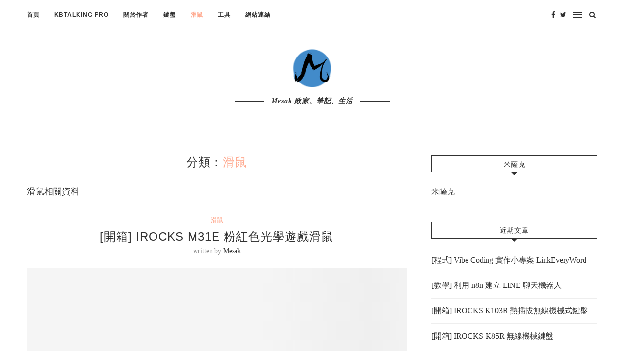

--- FILE ---
content_type: text/html; charset=UTF-8
request_url: https://mesak.tw/category/hardware/mouse
body_size: 58014
content:
<!DOCTYPE html><html lang="zh-TW"><head><script data-no-optimize="1">var litespeed_docref=sessionStorage.getItem("litespeed_docref");litespeed_docref&&(Object.defineProperty(document,"referrer",{get:function(){return litespeed_docref}}),sessionStorage.removeItem("litespeed_docref"));</script> <meta charset="UTF-8"><meta http-equiv="X-UA-Compatible" content="IE=edge"><meta name="viewport" content="width=device-width, initial-scale=1"><link rel="profile" href="http://gmpg.org/xfn/11" /><link rel="alternate" type="application/rss+xml" title="米薩克 RSS Feed" href="https://mesak.tw/feed" /><link rel="alternate" type="application/atom+xml" title="米薩克 Atom Feed" href="https://mesak.tw/feed/atom" /><link rel="pingback" href="https://mesak.tw/xmlrpc.php" />
<!--[if lt IE 9]> <script src="https://mesak.tw/wp-content/themes/soledad/js/html5.js"></script> <![endif]--><title>滑鼠 &#8211; 米薩克</title><meta name='robots' content='max-image-preview:large' /><style>img:is([sizes="auto" i], [sizes^="auto," i]) { contain-intrinsic-size: 3000px 1500px }</style><meta name="google-site-verification" content="IgvFnuUoxvJE2hNZ0z53ApMtX1Mj6oCc0pGbSHixOgE" /><link rel='dns-prefetch' href='//secure.gravatar.com' /><link rel='dns-prefetch' href='//www.googletagmanager.com' /><link rel='dns-prefetch' href='//stats.wp.com' /><link rel='dns-prefetch' href='//fonts.googleapis.com' /><link rel='dns-prefetch' href='//v0.wordpress.com' /><link rel='dns-prefetch' href='//widgets.wp.com' /><link rel='dns-prefetch' href='//s0.wp.com' /><link rel='dns-prefetch' href='//0.gravatar.com' /><link rel='dns-prefetch' href='//1.gravatar.com' /><link rel='dns-prefetch' href='//2.gravatar.com' /><link rel='dns-prefetch' href='//pagead2.googlesyndication.com' /><link rel="alternate" type="application/rss+xml" title="訂閱《米薩克》&raquo; 資訊提供" href="https://mesak.tw/feed" /><link rel="alternate" type="application/rss+xml" title="訂閱《米薩克》&raquo; 留言的資訊提供" href="https://mesak.tw/comments/feed" /><link rel="alternate" type="application/rss+xml" title="訂閱《米薩克》&raquo; 分類〈滑鼠〉的資訊提供" href="https://mesak.tw/category/hardware/mouse/feed" /><link data-optimized="2" rel="stylesheet" href="https://mesak.tw/wp-content/litespeed/css/3e7456303e18e87627c1f2ecfcfc49c5.css?ver=c8d88" /><style id='wp-block-library-theme-inline-css' type='text/css'>.wp-block-audio :where(figcaption){color:#555;font-size:13px;text-align:center}.is-dark-theme .wp-block-audio :where(figcaption){color:#ffffffa6}.wp-block-audio{margin:0 0 1em}.wp-block-code{border:1px solid #ccc;border-radius:4px;font-family:Menlo,Consolas,monaco,monospace;padding:.8em 1em}.wp-block-embed :where(figcaption){color:#555;font-size:13px;text-align:center}.is-dark-theme .wp-block-embed :where(figcaption){color:#ffffffa6}.wp-block-embed{margin:0 0 1em}.blocks-gallery-caption{color:#555;font-size:13px;text-align:center}.is-dark-theme .blocks-gallery-caption{color:#ffffffa6}:root :where(.wp-block-image figcaption){color:#555;font-size:13px;text-align:center}.is-dark-theme :root :where(.wp-block-image figcaption){color:#ffffffa6}.wp-block-image{margin:0 0 1em}.wp-block-pullquote{border-bottom:4px solid;border-top:4px solid;color:currentColor;margin-bottom:1.75em}.wp-block-pullquote cite,.wp-block-pullquote footer,.wp-block-pullquote__citation{color:currentColor;font-size:.8125em;font-style:normal;text-transform:uppercase}.wp-block-quote{border-left:.25em solid;margin:0 0 1.75em;padding-left:1em}.wp-block-quote cite,.wp-block-quote footer{color:currentColor;font-size:.8125em;font-style:normal;position:relative}.wp-block-quote:where(.has-text-align-right){border-left:none;border-right:.25em solid;padding-left:0;padding-right:1em}.wp-block-quote:where(.has-text-align-center){border:none;padding-left:0}.wp-block-quote.is-large,.wp-block-quote.is-style-large,.wp-block-quote:where(.is-style-plain){border:none}.wp-block-search .wp-block-search__label{font-weight:700}.wp-block-search__button{border:1px solid #ccc;padding:.375em .625em}:where(.wp-block-group.has-background){padding:1.25em 2.375em}.wp-block-separator.has-css-opacity{opacity:.4}.wp-block-separator{border:none;border-bottom:2px solid;margin-left:auto;margin-right:auto}.wp-block-separator.has-alpha-channel-opacity{opacity:1}.wp-block-separator:not(.is-style-wide):not(.is-style-dots){width:100px}.wp-block-separator.has-background:not(.is-style-dots){border-bottom:none;height:1px}.wp-block-separator.has-background:not(.is-style-wide):not(.is-style-dots){height:2px}.wp-block-table{margin:0 0 1em}.wp-block-table td,.wp-block-table th{word-break:normal}.wp-block-table :where(figcaption){color:#555;font-size:13px;text-align:center}.is-dark-theme .wp-block-table :where(figcaption){color:#ffffffa6}.wp-block-video :where(figcaption){color:#555;font-size:13px;text-align:center}.is-dark-theme .wp-block-video :where(figcaption){color:#ffffffa6}.wp-block-video{margin:0 0 1em}:root :where(.wp-block-template-part.has-background){margin-bottom:0;margin-top:0;padding:1.25em 2.375em}</style><style id='classic-theme-styles-inline-css' type='text/css'>/*! This file is auto-generated */
.wp-block-button__link{color:#fff;background-color:#32373c;border-radius:9999px;box-shadow:none;text-decoration:none;padding:calc(.667em + 2px) calc(1.333em + 2px);font-size:1.125em}.wp-block-file__button{background:#32373c;color:#fff;text-decoration:none}</style><style id='jetpack-sharing-buttons-style-inline-css' type='text/css'>.jetpack-sharing-buttons__services-list{display:flex;flex-direction:row;flex-wrap:wrap;gap:0;list-style-type:none;margin:5px;padding:0}.jetpack-sharing-buttons__services-list.has-small-icon-size{font-size:12px}.jetpack-sharing-buttons__services-list.has-normal-icon-size{font-size:16px}.jetpack-sharing-buttons__services-list.has-large-icon-size{font-size:24px}.jetpack-sharing-buttons__services-list.has-huge-icon-size{font-size:36px}@media print{.jetpack-sharing-buttons__services-list{display:none!important}}.editor-styles-wrapper .wp-block-jetpack-sharing-buttons{gap:0;padding-inline-start:0}ul.jetpack-sharing-buttons__services-list.has-background{padding:1.25em 2.375em}</style><style id='global-styles-inline-css' type='text/css'>:root{--wp--preset--aspect-ratio--square: 1;--wp--preset--aspect-ratio--4-3: 4/3;--wp--preset--aspect-ratio--3-4: 3/4;--wp--preset--aspect-ratio--3-2: 3/2;--wp--preset--aspect-ratio--2-3: 2/3;--wp--preset--aspect-ratio--16-9: 16/9;--wp--preset--aspect-ratio--9-16: 9/16;--wp--preset--color--black: #000000;--wp--preset--color--cyan-bluish-gray: #abb8c3;--wp--preset--color--white: #ffffff;--wp--preset--color--pale-pink: #f78da7;--wp--preset--color--vivid-red: #cf2e2e;--wp--preset--color--luminous-vivid-orange: #ff6900;--wp--preset--color--luminous-vivid-amber: #fcb900;--wp--preset--color--light-green-cyan: #7bdcb5;--wp--preset--color--vivid-green-cyan: #00d084;--wp--preset--color--pale-cyan-blue: #8ed1fc;--wp--preset--color--vivid-cyan-blue: #0693e3;--wp--preset--color--vivid-purple: #9b51e0;--wp--preset--gradient--vivid-cyan-blue-to-vivid-purple: linear-gradient(135deg,rgba(6,147,227,1) 0%,rgb(155,81,224) 100%);--wp--preset--gradient--light-green-cyan-to-vivid-green-cyan: linear-gradient(135deg,rgb(122,220,180) 0%,rgb(0,208,130) 100%);--wp--preset--gradient--luminous-vivid-amber-to-luminous-vivid-orange: linear-gradient(135deg,rgba(252,185,0,1) 0%,rgba(255,105,0,1) 100%);--wp--preset--gradient--luminous-vivid-orange-to-vivid-red: linear-gradient(135deg,rgba(255,105,0,1) 0%,rgb(207,46,46) 100%);--wp--preset--gradient--very-light-gray-to-cyan-bluish-gray: linear-gradient(135deg,rgb(238,238,238) 0%,rgb(169,184,195) 100%);--wp--preset--gradient--cool-to-warm-spectrum: linear-gradient(135deg,rgb(74,234,220) 0%,rgb(151,120,209) 20%,rgb(207,42,186) 40%,rgb(238,44,130) 60%,rgb(251,105,98) 80%,rgb(254,248,76) 100%);--wp--preset--gradient--blush-light-purple: linear-gradient(135deg,rgb(255,206,236) 0%,rgb(152,150,240) 100%);--wp--preset--gradient--blush-bordeaux: linear-gradient(135deg,rgb(254,205,165) 0%,rgb(254,45,45) 50%,rgb(107,0,62) 100%);--wp--preset--gradient--luminous-dusk: linear-gradient(135deg,rgb(255,203,112) 0%,rgb(199,81,192) 50%,rgb(65,88,208) 100%);--wp--preset--gradient--pale-ocean: linear-gradient(135deg,rgb(255,245,203) 0%,rgb(182,227,212) 50%,rgb(51,167,181) 100%);--wp--preset--gradient--electric-grass: linear-gradient(135deg,rgb(202,248,128) 0%,rgb(113,206,126) 100%);--wp--preset--gradient--midnight: linear-gradient(135deg,rgb(2,3,129) 0%,rgb(40,116,252) 100%);--wp--preset--font-size--small: 12px;--wp--preset--font-size--medium: 20px;--wp--preset--font-size--large: 32px;--wp--preset--font-size--x-large: 42px;--wp--preset--font-size--normal: 14px;--wp--preset--font-size--huge: 42px;--wp--preset--spacing--20: 0.44rem;--wp--preset--spacing--30: 0.67rem;--wp--preset--spacing--40: 1rem;--wp--preset--spacing--50: 1.5rem;--wp--preset--spacing--60: 2.25rem;--wp--preset--spacing--70: 3.38rem;--wp--preset--spacing--80: 5.06rem;--wp--preset--shadow--natural: 6px 6px 9px rgba(0, 0, 0, 0.2);--wp--preset--shadow--deep: 12px 12px 50px rgba(0, 0, 0, 0.4);--wp--preset--shadow--sharp: 6px 6px 0px rgba(0, 0, 0, 0.2);--wp--preset--shadow--outlined: 6px 6px 0px -3px rgba(255, 255, 255, 1), 6px 6px rgba(0, 0, 0, 1);--wp--preset--shadow--crisp: 6px 6px 0px rgba(0, 0, 0, 1);}:where(.is-layout-flex){gap: 0.5em;}:where(.is-layout-grid){gap: 0.5em;}body .is-layout-flex{display: flex;}.is-layout-flex{flex-wrap: wrap;align-items: center;}.is-layout-flex > :is(*, div){margin: 0;}body .is-layout-grid{display: grid;}.is-layout-grid > :is(*, div){margin: 0;}:where(.wp-block-columns.is-layout-flex){gap: 2em;}:where(.wp-block-columns.is-layout-grid){gap: 2em;}:where(.wp-block-post-template.is-layout-flex){gap: 1.25em;}:where(.wp-block-post-template.is-layout-grid){gap: 1.25em;}.has-black-color{color: var(--wp--preset--color--black) !important;}.has-cyan-bluish-gray-color{color: var(--wp--preset--color--cyan-bluish-gray) !important;}.has-white-color{color: var(--wp--preset--color--white) !important;}.has-pale-pink-color{color: var(--wp--preset--color--pale-pink) !important;}.has-vivid-red-color{color: var(--wp--preset--color--vivid-red) !important;}.has-luminous-vivid-orange-color{color: var(--wp--preset--color--luminous-vivid-orange) !important;}.has-luminous-vivid-amber-color{color: var(--wp--preset--color--luminous-vivid-amber) !important;}.has-light-green-cyan-color{color: var(--wp--preset--color--light-green-cyan) !important;}.has-vivid-green-cyan-color{color: var(--wp--preset--color--vivid-green-cyan) !important;}.has-pale-cyan-blue-color{color: var(--wp--preset--color--pale-cyan-blue) !important;}.has-vivid-cyan-blue-color{color: var(--wp--preset--color--vivid-cyan-blue) !important;}.has-vivid-purple-color{color: var(--wp--preset--color--vivid-purple) !important;}.has-black-background-color{background-color: var(--wp--preset--color--black) !important;}.has-cyan-bluish-gray-background-color{background-color: var(--wp--preset--color--cyan-bluish-gray) !important;}.has-white-background-color{background-color: var(--wp--preset--color--white) !important;}.has-pale-pink-background-color{background-color: var(--wp--preset--color--pale-pink) !important;}.has-vivid-red-background-color{background-color: var(--wp--preset--color--vivid-red) !important;}.has-luminous-vivid-orange-background-color{background-color: var(--wp--preset--color--luminous-vivid-orange) !important;}.has-luminous-vivid-amber-background-color{background-color: var(--wp--preset--color--luminous-vivid-amber) !important;}.has-light-green-cyan-background-color{background-color: var(--wp--preset--color--light-green-cyan) !important;}.has-vivid-green-cyan-background-color{background-color: var(--wp--preset--color--vivid-green-cyan) !important;}.has-pale-cyan-blue-background-color{background-color: var(--wp--preset--color--pale-cyan-blue) !important;}.has-vivid-cyan-blue-background-color{background-color: var(--wp--preset--color--vivid-cyan-blue) !important;}.has-vivid-purple-background-color{background-color: var(--wp--preset--color--vivid-purple) !important;}.has-black-border-color{border-color: var(--wp--preset--color--black) !important;}.has-cyan-bluish-gray-border-color{border-color: var(--wp--preset--color--cyan-bluish-gray) !important;}.has-white-border-color{border-color: var(--wp--preset--color--white) !important;}.has-pale-pink-border-color{border-color: var(--wp--preset--color--pale-pink) !important;}.has-vivid-red-border-color{border-color: var(--wp--preset--color--vivid-red) !important;}.has-luminous-vivid-orange-border-color{border-color: var(--wp--preset--color--luminous-vivid-orange) !important;}.has-luminous-vivid-amber-border-color{border-color: var(--wp--preset--color--luminous-vivid-amber) !important;}.has-light-green-cyan-border-color{border-color: var(--wp--preset--color--light-green-cyan) !important;}.has-vivid-green-cyan-border-color{border-color: var(--wp--preset--color--vivid-green-cyan) !important;}.has-pale-cyan-blue-border-color{border-color: var(--wp--preset--color--pale-cyan-blue) !important;}.has-vivid-cyan-blue-border-color{border-color: var(--wp--preset--color--vivid-cyan-blue) !important;}.has-vivid-purple-border-color{border-color: var(--wp--preset--color--vivid-purple) !important;}.has-vivid-cyan-blue-to-vivid-purple-gradient-background{background: var(--wp--preset--gradient--vivid-cyan-blue-to-vivid-purple) !important;}.has-light-green-cyan-to-vivid-green-cyan-gradient-background{background: var(--wp--preset--gradient--light-green-cyan-to-vivid-green-cyan) !important;}.has-luminous-vivid-amber-to-luminous-vivid-orange-gradient-background{background: var(--wp--preset--gradient--luminous-vivid-amber-to-luminous-vivid-orange) !important;}.has-luminous-vivid-orange-to-vivid-red-gradient-background{background: var(--wp--preset--gradient--luminous-vivid-orange-to-vivid-red) !important;}.has-very-light-gray-to-cyan-bluish-gray-gradient-background{background: var(--wp--preset--gradient--very-light-gray-to-cyan-bluish-gray) !important;}.has-cool-to-warm-spectrum-gradient-background{background: var(--wp--preset--gradient--cool-to-warm-spectrum) !important;}.has-blush-light-purple-gradient-background{background: var(--wp--preset--gradient--blush-light-purple) !important;}.has-blush-bordeaux-gradient-background{background: var(--wp--preset--gradient--blush-bordeaux) !important;}.has-luminous-dusk-gradient-background{background: var(--wp--preset--gradient--luminous-dusk) !important;}.has-pale-ocean-gradient-background{background: var(--wp--preset--gradient--pale-ocean) !important;}.has-electric-grass-gradient-background{background: var(--wp--preset--gradient--electric-grass) !important;}.has-midnight-gradient-background{background: var(--wp--preset--gradient--midnight) !important;}.has-small-font-size{font-size: var(--wp--preset--font-size--small) !important;}.has-medium-font-size{font-size: var(--wp--preset--font-size--medium) !important;}.has-large-font-size{font-size: var(--wp--preset--font-size--large) !important;}.has-x-large-font-size{font-size: var(--wp--preset--font-size--x-large) !important;}
:where(.wp-block-post-template.is-layout-flex){gap: 1.25em;}:where(.wp-block-post-template.is-layout-grid){gap: 1.25em;}
:where(.wp-block-columns.is-layout-flex){gap: 2em;}:where(.wp-block-columns.is-layout-grid){gap: 2em;}
:root :where(.wp-block-pullquote){font-size: 1.5em;line-height: 1.6;}</style><style id='jetpack_facebook_likebox-inline-css' type='text/css'>.widget_facebook_likebox {
	overflow: hidden;
}</style> <script type="litespeed/javascript" data-src="https://mesak.tw/wp-includes/js/jquery/jquery.min.js" id="jquery-core-js"></script> 
 <script type="litespeed/javascript" data-src="https://www.googletagmanager.com/gtag/js?id=G-DRVWRPKFTL" id="google_gtagjs-js"></script> <script id="google_gtagjs-js-after" type="litespeed/javascript">window.dataLayer=window.dataLayer||[];function gtag(){dataLayer.push(arguments)}
gtag("set","linker",{"domains":["mesak.tw"]});gtag("js",new Date());gtag("set","developer_id.dZTNiMT",!0);gtag("config","G-DRVWRPKFTL")</script> <link rel="https://api.w.org/" href="https://mesak.tw/wp-json/" /><link rel="alternate" title="JSON" type="application/json" href="https://mesak.tw/wp-json/wp/v2/categories/5" /><link rel="EditURI" type="application/rsd+xml" title="RSD" href="https://mesak.tw/xmlrpc.php?rsd" /><meta name="generator" content="WordPress 6.8.3" /><meta name="generator" content="Site Kit by Google 1.170.0" /><style>img#wpstats{display:none}</style><style type="text/css">#main #bbpress-forums .bbp-login-form fieldset.bbp-form select, #main #bbpress-forums .bbp-login-form .bbp-form input[type="password"], #main #bbpress-forums .bbp-login-form .bbp-form input[type="text"],
		body, textarea, #respond textarea, .widget input[type="text"], .widget input[type="email"], .widget input[type="date"], .widget input[type="number"], .wpcf7 textarea, .mc4wp-form input, #respond input,
		div.wpforms-container .wpforms-form.wpforms-form input[type=date], div.wpforms-container .wpforms-form.wpforms-form input[type=datetime], div.wpforms-container .wpforms-form.wpforms-form input[type=datetime-local], div.wpforms-container .wpforms-form.wpforms-form input[type=email], div.wpforms-container .wpforms-form.wpforms-form input[type=month], div.wpforms-container .wpforms-form.wpforms-form input[type=number], div.wpforms-container .wpforms-form.wpforms-form input[type=password], div.wpforms-container .wpforms-form.wpforms-form input[type=range], div.wpforms-container .wpforms-form.wpforms-form input[type=search], div.wpforms-container .wpforms-form.wpforms-form input[type=tel], div.wpforms-container .wpforms-form.wpforms-form input[type=text], div.wpforms-container .wpforms-form.wpforms-form input[type=time], div.wpforms-container .wpforms-form.wpforms-form input[type=url], div.wpforms-container .wpforms-form.wpforms-form input[type=week], div.wpforms-container .wpforms-form.wpforms-form select, div.wpforms-container .wpforms-form.wpforms-form textarea,
		.wpcf7 input, #searchform input.search-input, ul.homepage-featured-boxes .penci-fea-in
		h4, .widget.widget_categories ul li span.category-item-count, .about-widget .about-me-heading, .widget ul.side-newsfeed li .side-item .side-item-text .side-item-meta { font-family: 'Cardo', serif; }
		p { line-height: 1.8; }
						#navigation .menu li a, .penci-menu-hbg .menu li a, #sidebar-nav .menu li a { font-family: 'Overpass', sans-serif; font-weight: normal; }
		.penci-hide-tagupdated{ display: none !important; }
						body, .widget ul li a{ font-size: 16px; }
		.widget ul li, .post-entry, p, .post-entry p { font-size: 16px; line-height: 1.8; }
				h1, h2, h3, h4, h5, h6, #sidebar-nav .menu li a, #navigation .menu li a, a.penci-topbar-post-title, .penci-slider .pencislider-container .pencislider-content .pencislider-title, .penci-slider .pencislider-container .pencislider-content .pencislider-button,
		.headline-title, .author-quote span, .penci-more-link a.more-link, .author-content h5, .post-pagination h5, .post-box-title, .penci-countdown .countdown-amount, .penci-countdown .countdown-period, .penci-pagination a, .penci-pagination .disable-url, ul.footer-socials li a span,
		.penci-sidebar-content .widget-title, #respond h3.comment-reply-title span, .widget-social.show-text a span, .footer-widget-wrapper .widget .widget-title, .error-404 .go-back-home a, .home-featured-cat-content .magcat-detail h3 a, .post-entry blockquote cite, .pencislider-container .pencislider-content .pencislider-title, .pencislider-container
		.pencislider-content .pencislider-button, .post-entry blockquote .author, .tags-share-box.hide-tags.page-share .share-title, .widget ul.side-newsfeed li .side-item .side-item-text h4 a, .thecomment .comment-text span.author, .thecomment .comment-text span.author a, #respond h3, #respond label, .wpcf7 label,
		div.wpforms-container .wpforms-form.wpforms-form .wpforms-field-label,div.wpforms-container .wpforms-form.wpforms-form input[type=submit], div.wpforms-container .wpforms-form.wpforms-form button[type=submit], div.wpforms-container .wpforms-form.wpforms-form .wpforms-page-button,
		#respond #submit, .wpcf7 input[type="submit"], .widget_wysija input[type="submit"], .archive-box span,
		.archive-box h1, .gallery .gallery-caption, .widget input[type="submit"],.penci-button, #main .bbp-login-form .bbp-submit-wrapper button[type="submit"], .widget button[type="submit"], .contact-form input[type=submit], ul.penci-topbar-menu > li a, div.penci-topbar-menu > ul > li a, .penci-recipe-index-wrap .penci-index-more-link a, #bbpress-forums #bbp-search-form .button, .penci-menu-hbg .menu li a, #sidebar-nav .menu li a, .penci-readmore-btn.penci-btn-make-button a, .penci-featured-cat-seemore.penci-btn-make-button a, .penci-menu-hbg-inner .penci-hbg_sitetitle { font-weight: 400; }
						.featured-area .penci-image-holder, .featured-area .penci-slider4-overlay, .featured-area .penci-slide-overlay .overlay-link, .featured-style-29 .featured-slider-overlay, .penci-slider38-overlay{ border-radius: ; -webkit-border-radius: ; }
		.penci-featured-content-right:before{ border-top-right-radius: ; border-bottom-right-radius: ; }
		.penci-flat-overlay .penci-slide-overlay .penci-mag-featured-content:before{ border-bottom-left-radius: ; border-bottom-right-radius: ; }
				.container-single .post-image{ border-radius: ; -webkit-border-radius: ; }
				.penci-mega-thumbnail .penci-image-holder{ border-radius: ; -webkit-border-radius: ; }
				#navigation .menu li a, .penci-menu-hbg .menu li a, #sidebar-nav .menu li a { font-weight: 600; }
								body.penci-body-boxed { background-size:cover; }
		
			#logo a { max-width:300px; }
		@media only screen and (max-width: 960px) and (min-width: 768px){ #logo img{ max-width: 100%; } }
										#main #bbpress-forums .bbp-login-form fieldset.bbp-form select, #main #bbpress-forums .bbp-login-form .bbp-form input[type="password"], #main #bbpress-forums .bbp-login-form .bbp-form input[type="text"],
		.widget ul li, .grid-mixed, .penci-post-box-meta, .penci-pagination.penci-ajax-more a.penci-ajax-more-button, .widget-social a i, .penci-home-popular-posts, .header-header-1.has-bottom-line, .header-header-4.has-bottom-line, .header-header-7.has-bottom-line, .container-single .post-entry .post-tags a,.tags-share-box.tags-share-box-2_3,.tags-share-box.tags-share-box-top, .tags-share-box, .post-author, .post-pagination, .post-related, .post-comments .post-title-box, .comments .comment, #respond textarea, .wpcf7 textarea, #respond input,
		div.wpforms-container .wpforms-form.wpforms-form input[type=date], div.wpforms-container .wpforms-form.wpforms-form input[type=datetime], div.wpforms-container .wpforms-form.wpforms-form input[type=datetime-local], div.wpforms-container .wpforms-form.wpforms-form input[type=email], div.wpforms-container .wpforms-form.wpforms-form input[type=month], div.wpforms-container .wpforms-form.wpforms-form input[type=number], div.wpforms-container .wpforms-form.wpforms-form input[type=password], div.wpforms-container .wpforms-form.wpforms-form input[type=range], div.wpforms-container .wpforms-form.wpforms-form input[type=search], div.wpforms-container .wpforms-form.wpforms-form input[type=tel], div.wpforms-container .wpforms-form.wpforms-form input[type=text], div.wpforms-container .wpforms-form.wpforms-form input[type=time], div.wpforms-container .wpforms-form.wpforms-form input[type=url], div.wpforms-container .wpforms-form.wpforms-form input[type=week], div.wpforms-container .wpforms-form.wpforms-form select, div.wpforms-container .wpforms-form.wpforms-form textarea,
		.wpcf7 input, .widget_wysija input, #respond h3, #searchform input.search-input, .post-password-form input[type="text"], .post-password-form input[type="email"], .post-password-form input[type="password"], .post-password-form input[type="number"], .penci-recipe, .penci-recipe-heading, .penci-recipe-ingredients, .penci-recipe-notes, .penci-pagination ul.page-numbers li span, .penci-pagination ul.page-numbers li a, #comments_pagination span, #comments_pagination a, body.author .post-author, .tags-share-box.hide-tags.page-share, .penci-grid li.list-post, .penci-grid li.list-boxed-post-2 .content-boxed-2, .home-featured-cat-content .mag-post-box, .home-featured-cat-content.style-2 .mag-post-box.first-post, .home-featured-cat-content.style-10 .mag-post-box.first-post, .widget select, .widget ul ul, .widget input[type="text"], .widget input[type="email"], .widget input[type="date"], .widget input[type="number"], .widget input[type="search"], .widget .tagcloud a, #wp-calendar tbody td, .woocommerce div.product .entry-summary div[itemprop="description"] td, .woocommerce div.product .entry-summary div[itemprop="description"] th, .woocommerce div.product .woocommerce-tabs #tab-description td, .woocommerce div.product .woocommerce-tabs #tab-description th, .woocommerce-product-details__short-description td, th, .woocommerce ul.cart_list li, .woocommerce ul.product_list_widget li, .woocommerce .widget_shopping_cart .total, .woocommerce.widget_shopping_cart .total, .woocommerce .woocommerce-product-search input[type="search"], .woocommerce nav.woocommerce-pagination ul li a, .woocommerce nav.woocommerce-pagination ul li span, .woocommerce div.product .product_meta, .woocommerce div.product .woocommerce-tabs ul.tabs, .woocommerce div.product .related > h2, .woocommerce div.product .upsells > h2, .woocommerce #reviews #comments ol.commentlist li .comment-text, .woocommerce table.shop_table td, .post-entry td, .post-entry th, #add_payment_method .cart-collaterals .cart_totals tr td, #add_payment_method .cart-collaterals .cart_totals tr th, .woocommerce-cart .cart-collaterals .cart_totals tr td, .woocommerce-cart .cart-collaterals .cart_totals tr th, .woocommerce-checkout .cart-collaterals .cart_totals tr td, .woocommerce-checkout .cart-collaterals .cart_totals tr th, .woocommerce-cart .cart-collaterals .cart_totals table, .woocommerce-cart table.cart td.actions .coupon .input-text, .woocommerce table.shop_table a.remove, .woocommerce form .form-row .input-text, .woocommerce-page form .form-row .input-text, .woocommerce .woocommerce-error, .woocommerce .woocommerce-info, .woocommerce .woocommerce-message, .woocommerce form.checkout_coupon, .woocommerce form.login, .woocommerce form.register, .woocommerce form.checkout table.shop_table, .woocommerce-checkout #payment ul.payment_methods, .post-entry table, .wrapper-penci-review, .penci-review-container.penci-review-count, #penci-demobar .style-toggle, #widget-area, .post-entry hr, .wpb_text_column hr, #buddypress .dir-search input[type=search], #buddypress .dir-search input[type=text], #buddypress .groups-members-search input[type=search], #buddypress .groups-members-search input[type=text], #buddypress ul.item-list, #buddypress .profile[role=main], #buddypress select, #buddypress div.pagination .pagination-links span, #buddypress div.pagination .pagination-links a, #buddypress div.pagination .pag-count, #buddypress div.pagination .pagination-links a:hover, #buddypress ul.item-list li, #buddypress table.forum tr td.label, #buddypress table.messages-notices tr td.label, #buddypress table.notifications tr td.label, #buddypress table.notifications-settings tr td.label, #buddypress table.profile-fields tr td.label, #buddypress table.wp-profile-fields tr td.label, #buddypress table.profile-fields:last-child, #buddypress form#whats-new-form textarea, #buddypress .standard-form input[type=text], #buddypress .standard-form input[type=color], #buddypress .standard-form input[type=date], #buddypress .standard-form input[type=datetime], #buddypress .standard-form input[type=datetime-local], #buddypress .standard-form input[type=email], #buddypress .standard-form input[type=month], #buddypress .standard-form input[type=number], #buddypress .standard-form input[type=range], #buddypress .standard-form input[type=search], #buddypress .standard-form input[type=password], #buddypress .standard-form input[type=tel], #buddypress .standard-form input[type=time], #buddypress .standard-form input[type=url], #buddypress .standard-form input[type=week], .bp-avatar-nav ul, .bp-avatar-nav ul.avatar-nav-items li.current, #bbpress-forums li.bbp-body ul.forum, #bbpress-forums li.bbp-body ul.topic, #bbpress-forums li.bbp-footer, .bbp-pagination-links a, .bbp-pagination-links span.current, .wrapper-boxed .bbp-pagination-links a:hover, .wrapper-boxed .bbp-pagination-links span.current, #buddypress .standard-form select, #buddypress .standard-form input[type=password], #buddypress .activity-list li.load-more a, #buddypress .activity-list li.load-newest a, #buddypress ul.button-nav li a, #buddypress div.generic-button a, #buddypress .comment-reply-link, #bbpress-forums div.bbp-template-notice.info, #bbpress-forums #bbp-search-form #bbp_search, #bbpress-forums .bbp-forums-list, #bbpress-forums #bbp_topic_title, #bbpress-forums #bbp_topic_tags, #bbpress-forums .wp-editor-container, .widget_display_stats dd, .widget_display_stats dt, div.bbp-forum-header, div.bbp-topic-header, div.bbp-reply-header, .widget input[type="text"], .widget input[type="email"], .widget input[type="date"], .widget input[type="number"], .widget input[type="search"], .widget input[type="password"], blockquote.wp-block-quote, .post-entry blockquote.wp-block-quote, .wp-block-quote:not(.is-large):not(.is-style-large), .post-entry pre, .wp-block-pullquote:not(.is-style-solid-color), .post-entry hr.wp-block-separator, .wp-block-separator, .wp-block-latest-posts, .wp-block-yoast-how-to-block ol.schema-how-to-steps, .wp-block-yoast-how-to-block ol.schema-how-to-steps li, .wp-block-yoast-faq-block .schema-faq-section, ccccccccc { border-color: #eeeeee; }
		.penci-recipe-index-wrap h4.recipe-index-heading > span:before, .penci-recipe-index-wrap h4.recipe-index-heading > span:after{ border-color: #eeeeee; opacity: 1; }
		.tags-share-box .single-comment-o:after, .post-share a.penci-post-like:after{ background-color: #eeeeee; }
		.penci-grid .list-post.list-boxed-post{ border-color: #eeeeee !important; }
		.penci-post-box-meta.penci-post-box-grid:before, .woocommerce .widget_price_filter .ui-slider .ui-slider-range{ background-color: #eeeeee; }
		.penci-pagination.penci-ajax-more a.penci-ajax-more-button.loading-posts{ border-color: #eeeeee !important; }
		.penci-vernav-enable .penci-menu-hbg{ box-shadow: none; -webkit-box-shadow: none; -moz-box-shadow: none; }
		.penci-vernav-enable.penci-vernav-poleft .penci-menu-hbg{ border-right: 1px solid #eeeeee; }
		.penci-vernav-enable.penci-vernav-poright .penci-menu-hbg{ border-left: 1px solid #eeeeee; }
		
			.penci-menuhbg-toggle:hover .lines-button:after, .penci-menuhbg-toggle:hover .penci-lines:before, .penci-menuhbg-toggle:hover .penci-lines:after,.tags-share-box.tags-share-box-s2 .post-share-plike,.penci-video_playlist .penci-playlist-title,.pencisc-column-2.penci-video_playlist
		.penci-video-nav .playlist-panel-item, .pencisc-column-1.penci-video_playlist .penci-video-nav .playlist-panel-item,.penci-video_playlist .penci-custom-scroll::-webkit-scrollbar-thumb, .pencisc-button, .post-entry .pencisc-button, .penci-dropcap-box, .penci-dropcap-circle{ background: #ffab91; }
		a, .post-entry .penci-portfolio-filter ul li a:hover, .penci-portfolio-filter ul li a:hover, .penci-portfolio-filter ul li.active a, .post-entry .penci-portfolio-filter ul li.active a, .penci-countdown .countdown-amount, .archive-box h1, .post-entry a, .container.penci-breadcrumb span a:hover, .post-entry blockquote:before, .post-entry blockquote cite, .post-entry blockquote .author, .wpb_text_column blockquote:before, .wpb_text_column blockquote cite, .wpb_text_column blockquote .author, .penci-pagination a:hover, ul.penci-topbar-menu > li a:hover, div.penci-topbar-menu > ul > li a:hover, .penci-recipe-heading a.penci-recipe-print,.penci-review-metas .penci-review-btnbuy, .main-nav-social a:hover, .widget-social .remove-circle a:hover i, .penci-recipe-index .cat > a.penci-cat-name, #bbpress-forums li.bbp-body ul.forum li.bbp-forum-info a:hover, #bbpress-forums li.bbp-body ul.topic li.bbp-topic-title a:hover, #bbpress-forums li.bbp-body ul.forum li.bbp-forum-info .bbp-forum-content a, #bbpress-forums li.bbp-body ul.topic p.bbp-topic-meta a, #bbpress-forums .bbp-breadcrumb a:hover, #bbpress-forums .bbp-forum-freshness a:hover, #bbpress-forums .bbp-topic-freshness a:hover, #buddypress ul.item-list li div.item-title a, #buddypress ul.item-list li h4 a, #buddypress .activity-header a:first-child, #buddypress .comment-meta a:first-child, #buddypress .acomment-meta a:first-child, div.bbp-template-notice a:hover, .penci-menu-hbg .menu li a .indicator:hover, .penci-menu-hbg .menu li a:hover, #sidebar-nav .menu li a:hover, .penci-rlt-popup .rltpopup-meta .rltpopup-title:hover, .penci-video_playlist .penci-video-playlist-item .penci-video-title:hover, .penci_list_shortcode li:before, .penci-dropcap-box-outline, .penci-dropcap-circle-outline, .penci-dropcap-regular, .penci-dropcap-bold{ color: #ffab91; }
		.penci-home-popular-post ul.slick-dots li button:hover, .penci-home-popular-post ul.slick-dots li.slick-active button, .post-entry blockquote .author span:after, .error-image:after, .error-404 .go-back-home a:after, .penci-header-signup-form, .woocommerce span.onsale, .woocommerce #respond input#submit:hover, .woocommerce a.button:hover, .woocommerce button.button:hover, .woocommerce input.button:hover, .woocommerce nav.woocommerce-pagination ul li span.current, .woocommerce div.product .entry-summary div[itemprop="description"]:before, .woocommerce div.product .entry-summary div[itemprop="description"] blockquote .author span:after, .woocommerce div.product .woocommerce-tabs #tab-description blockquote .author span:after, .woocommerce #respond input#submit.alt:hover, .woocommerce a.button.alt:hover, .woocommerce button.button.alt:hover, .woocommerce input.button.alt:hover, #top-search.shoping-cart-icon > a > span, #penci-demobar .buy-button, #penci-demobar .buy-button:hover, .penci-recipe-heading a.penci-recipe-print:hover,.penci-review-metas .penci-review-btnbuy:hover, .penci-review-process span, .penci-review-score-total, #navigation.menu-style-2 ul.menu ul:before, #navigation.menu-style-2 .menu ul ul:before, .penci-go-to-top-floating, .post-entry.blockquote-style-2 blockquote:before, #bbpress-forums #bbp-search-form .button, #bbpress-forums #bbp-search-form .button:hover, .wrapper-boxed .bbp-pagination-links span.current, #bbpress-forums #bbp_reply_submit:hover, #bbpress-forums #bbp_topic_submit:hover,#main .bbp-login-form .bbp-submit-wrapper button[type="submit"]:hover, #buddypress .dir-search input[type=submit], #buddypress .groups-members-search input[type=submit], #buddypress button:hover, #buddypress a.button:hover, #buddypress a.button:focus, #buddypress input[type=button]:hover, #buddypress input[type=reset]:hover, #buddypress ul.button-nav li a:hover, #buddypress ul.button-nav li.current a, #buddypress div.generic-button a:hover, #buddypress .comment-reply-link:hover, #buddypress input[type=submit]:hover, #buddypress div.pagination .pagination-links .current, #buddypress div.item-list-tabs ul li.selected a, #buddypress div.item-list-tabs ul li.current a, #buddypress div.item-list-tabs ul li a:hover, #buddypress table.notifications thead tr, #buddypress table.notifications-settings thead tr, #buddypress table.profile-settings thead tr, #buddypress table.profile-fields thead tr, #buddypress table.wp-profile-fields thead tr, #buddypress table.messages-notices thead tr, #buddypress table.forum thead tr, #buddypress input[type=submit] { background-color: #ffab91; }
		.penci-pagination ul.page-numbers li span.current, #comments_pagination span { color: #fff; background: #ffab91; border-color: #ffab91; }
		.footer-instagram h4.footer-instagram-title > span:before, .woocommerce nav.woocommerce-pagination ul li span.current, .penci-pagination.penci-ajax-more a.penci-ajax-more-button:hover, .penci-recipe-heading a.penci-recipe-print:hover,.penci-review-metas .penci-review-btnbuy:hover, .home-featured-cat-content.style-14 .magcat-padding:before, .wrapper-boxed .bbp-pagination-links span.current, #buddypress .dir-search input[type=submit], #buddypress .groups-members-search input[type=submit], #buddypress button:hover, #buddypress a.button:hover, #buddypress a.button:focus, #buddypress input[type=button]:hover, #buddypress input[type=reset]:hover, #buddypress ul.button-nav li a:hover, #buddypress ul.button-nav li.current a, #buddypress div.generic-button a:hover, #buddypress .comment-reply-link:hover, #buddypress input[type=submit]:hover, #buddypress div.pagination .pagination-links .current, #buddypress input[type=submit], #searchform.penci-hbg-search-form input.search-input:hover, #searchform.penci-hbg-search-form input.search-input:focus, .penci-dropcap-box-outline, .penci-dropcap-circle-outline { border-color: #ffab91; }
		.woocommerce .woocommerce-error, .woocommerce .woocommerce-info, .woocommerce .woocommerce-message { border-top-color: #ffab91; }
		.penci-slider ol.penci-control-nav li a.penci-active, .penci-slider ol.penci-control-nav li a:hover, .penci-related-carousel .owl-dot.active span, .penci-owl-carousel-slider .owl-dot.active span{ border-color: #ffab91; background-color: #ffab91; }
		.woocommerce .woocommerce-message:before, .woocommerce form.checkout table.shop_table .order-total .amount, .woocommerce ul.products li.product .price ins, .woocommerce ul.products li.product .price, .woocommerce div.product p.price ins, .woocommerce div.product span.price ins, .woocommerce div.product p.price, .woocommerce div.product .entry-summary div[itemprop="description"] blockquote:before, .woocommerce div.product .woocommerce-tabs #tab-description blockquote:before, .woocommerce div.product .entry-summary div[itemprop="description"] blockquote cite, .woocommerce div.product .entry-summary div[itemprop="description"] blockquote .author, .woocommerce div.product .woocommerce-tabs #tab-description blockquote cite, .woocommerce div.product .woocommerce-tabs #tab-description blockquote .author, .woocommerce div.product .product_meta > span a:hover, .woocommerce div.product .woocommerce-tabs ul.tabs li.active, .woocommerce ul.cart_list li .amount, .woocommerce ul.product_list_widget li .amount, .woocommerce table.shop_table td.product-name a:hover, .woocommerce table.shop_table td.product-price span, .woocommerce table.shop_table td.product-subtotal span, .woocommerce-cart .cart-collaterals .cart_totals table td .amount, .woocommerce .woocommerce-info:before, .woocommerce div.product span.price, .penci-container-inside.penci-breadcrumb span a:hover { color: #ffab91; }
		.standard-content .penci-more-link.penci-more-link-button a.more-link, .penci-readmore-btn.penci-btn-make-button a, .penci-featured-cat-seemore.penci-btn-make-button a{ background-color: #ffab91; color: #fff; }
		.penci-vernav-toggle:before{ border-top-color: #ffab91; color: #fff; }
								.headline-title { background-color: #ffab91; }
								a.penci-topbar-post-title:hover { color: #ffab91; }
														ul.penci-topbar-menu > li a:hover, div.penci-topbar-menu > ul > li a:hover { color: #ffab91; }
						.penci-topbar-social a:hover { color: #ffab91; }
														#navigation .menu li a:hover, #navigation .menu li.current-menu-item > a, #navigation .menu > li.current_page_item > a, #navigation .menu li:hover > a, #navigation .menu > li.current-menu-ancestor > a, #navigation .menu > li.current-menu-item > a { color:  #ffab91; }
		#navigation ul.menu > li > a:before, #navigation .menu > ul > li > a:before { background: #ffab91; }
												#navigation .penci-megamenu .penci-mega-child-categories a.cat-active, #navigation .menu .penci-megamenu .penci-mega-child-categories a:hover, #navigation .menu .penci-megamenu .penci-mega-latest-posts .penci-mega-post a:hover { color: #ffab91; }
		#navigation .penci-megamenu .penci-mega-thumbnail .mega-cat-name { background: #ffab91; }
																				#navigation .menu .sub-menu li a:hover, #navigation .menu .sub-menu li.current-menu-item > a, #navigation .sub-menu li:hover > a { color:  #ffab91; }
				#navigation.menu-style-2 ul.menu ul:before, #navigation.menu-style-2 .menu ul ul:before { background-color: #ffab91; }
								.home-featured-cat-content, .penci-featured-cat-seemore, .penci-featured-cat-custom-ads, .home-featured-cat-content.style-8 { margin-bottom: 50px; }
		.home-featured-cat-content.style-8 .penci-grid li.list-post:last-child{ margin-bottom: 0; }
		.home-featured-cat-content.style-3, .home-featured-cat-content.style-11{ margin-bottom: 40px; }
		.home-featured-cat-content.style-7{ margin-bottom: 24px; }
		.home-featured-cat-content.style-13{ margin-bottom: 30px; }
		.penci-featured-cat-seemore, .penci-featured-cat-custom-ads{ margin-top: -30px; }
		.penci-featured-cat-seemore.penci-seemore-style-7, .mag-cat-style-7 .penci-featured-cat-custom-ads{ margin-top: -28px; }
		.penci-featured-cat-seemore.penci-seemore-style-8, .mag-cat-style-8 .penci-featured-cat-custom-ads{ margin-top: 10px; }
		.penci-featured-cat-seemore.penci-seemore-style-13, .mag-cat-style-13 .penci-featured-cat-custom-ads{ margin-top: -30px; }
									.penci-header-signup-form { padding-top: px; }
	.penci-header-signup-form { padding-bottom: px; }
			.penci-header-signup-form { background-color: #ffab91; }
												.header-social a:hover i, .main-nav-social a:hover, .penci-menuhbg-toggle:hover .lines-button:after, .penci-menuhbg-toggle:hover .penci-lines:before, .penci-menuhbg-toggle:hover .penci-lines:after {   color: #ffab91; }
									#sidebar-nav .menu li a:hover, .header-social.sidebar-nav-social a:hover i, #sidebar-nav .menu li a .indicator:hover, #sidebar-nav .menu .sub-menu li a .indicator:hover{ color: #ffab91; }
		#sidebar-nav-logo:before{ background-color: #ffab91; }
							.penci-slide-overlay .overlay-link, .penci-slider38-overlay { opacity: 0.7; }
	.penci-item-mag:hover .penci-slide-overlay .overlay-link, .featured-style-38 .item:hover .penci-slider38-overlay { opacity: ; }
	.penci-featured-content .featured-slider-overlay { opacity: ; }
										.featured-style-29 .featured-slider-overlay { opacity: 0.45; }
										.penci-wrapper-data .standard-post-image:not(.classic-post-image){ margin-bottom: 0; }
		.header-standard.standard-overlay-meta{ margin: -30px 30px 19px; background: #fff; padding-top: 25px; padding-left: 5px; padding-right: 5px; z-index: 10; position: relative; }
		.penci-wrapper-data .standard-post-image:not(.classic-post-image) .audio-iframe, .penci-wrapper-data .standard-post-image:not(.classic-post-image) .standard-content-special{ bottom: 50px; }
		@media only screen and (max-width: 479px){
		.header-standard.standard-overlay-meta{ margin-left: 10px; margin-right: 10px; }
		}
									.penci-standard-cat .cat > a.penci-cat-name { color: #ffab91; }
		.penci-standard-cat .cat:before, .penci-standard-cat .cat:after { background-color: #ffab91; }
								.standard-content .penci-post-box-meta .penci-post-share-box a:hover, .standard-content .penci-post-box-meta .penci-post-share-box a.liked { color: #ffab91; }
				.header-standard .post-entry a:hover, .header-standard .author-post span a:hover, .standard-content a, .standard-content .post-entry a, .standard-post-entry a.more-link:hover, .penci-post-box-meta .penci-box-meta a:hover, .standard-content .post-entry blockquote:before, .post-entry blockquote cite, .post-entry blockquote .author, .standard-content-special .author-quote span, .standard-content-special .format-post-box .post-format-icon i, .standard-content-special .format-post-box .dt-special a:hover, .standard-content .penci-more-link a.more-link { color: #ffab91; }
		.standard-content .penci-more-link.penci-more-link-button a.more-link{ background-color: #ffab91; color: #fff; }
		.standard-content-special .author-quote span:before, .standard-content-special .author-quote span:after, .standard-content .post-entry ul li:before, .post-entry blockquote .author span:after, .header-standard:after { background-color: #ffab91; }
		.penci-more-link a.more-link:before, .penci-more-link a.more-link:after { border-color: #ffab91; }
							.penci-grid .cat a.penci-cat-name, .penci-masonry .cat a.penci-cat-name { color: #ffab91; }
		.penci-grid .cat a.penci-cat-name:after, .penci-masonry .cat a.penci-cat-name:after { border-color: #ffab91; }
					.penci-post-share-box a.liked, .penci-post-share-box a:hover { color: #ffab91; }
						.overlay-post-box-meta .overlay-share a:hover, .overlay-author a:hover, .penci-grid .standard-content-special .format-post-box .dt-special a:hover, .grid-post-box-meta span a:hover, .grid-post-box-meta span a.comment-link:hover, .penci-grid .standard-content-special .author-quote span, .penci-grid .standard-content-special .format-post-box .post-format-icon i, .grid-mixed .penci-post-box-meta .penci-box-meta a:hover { color: #ffab91; }
		.penci-grid .standard-content-special .author-quote span:before, .penci-grid .standard-content-special .author-quote span:after, .grid-header-box:after, .list-post .header-list-style:after { background-color: #ffab91; }
		.penci-grid .post-box-meta span:after, .penci-masonry .post-box-meta span:after { border-color: #ffab91; }
		.penci-readmore-btn.penci-btn-make-button a{ background-color: #ffab91; color: #fff; }
			.penci-grid li.typography-style .overlay-typography { opacity: ; }
	.penci-grid li.typography-style:hover .overlay-typography { opacity: ; }
					.penci-grid li.typography-style .item .main-typography h2 a:hover { color: #ffab91; }
					.penci-grid li.typography-style .grid-post-box-meta span a:hover { color: #ffab91; }
							.overlay-header-box .cat > a.penci-cat-name:hover { color: #ffab91; }
					.penci-sidebar-content .widget { margin-bottom: 50px; }
							
		
					.penci-sidebar-content.style-7 .penci-border-arrow .inner-arrow:before, .penci-sidebar-content.style-9 .penci-border-arrow .inner-arrow:before { background-color: #ffab91; }
						.penci-sidebar-content .penci-border-arrow:after { content: none; display: none; }
		.penci-sidebar-content .widget-title{ margin-left: 0; margin-right: 0; margin-top: 0; }
		.penci-sidebar-content .penci-border-arrow:before{ bottom: -6px; border-width: 6px; margin-left: -6px; }
						.penci-video_playlist .penci-video-playlist-item .penci-video-title:hover,.widget ul.side-newsfeed li .side-item .side-item-text h4 a:hover, .widget a:hover, .penci-sidebar-content .widget-social a:hover span, .widget-social a:hover span, .penci-tweets-widget-content .icon-tweets, .penci-tweets-widget-content .tweet-intents a, .penci-tweets-widget-content
		.tweet-intents span:after, .widget-social.remove-circle a:hover i , #wp-calendar tbody td a:hover, .penci-video_playlist .penci-video-playlist-item .penci-video-title:hover{ color: #ffab91; }
		.widget .tagcloud a:hover, .widget-social a:hover i, .widget input[type="submit"]:hover,.penci-user-logged-in .penci-user-action-links a:hover,.penci-button:hover, .widget button[type="submit"]:hover { color: #fff; background-color: #ffab91; border-color: #ffab91; }
		.about-widget .about-me-heading:before { border-color: #ffab91; }
		.penci-tweets-widget-content .tweet-intents-inner:before, .penci-tweets-widget-content .tweet-intents-inner:after, .pencisc-column-1.penci-video_playlist .penci-video-nav .playlist-panel-item, .penci-video_playlist .penci-custom-scroll::-webkit-scrollbar-thumb, .penci-video_playlist .penci-playlist-title { background-color: #ffab91; }
		.penci-owl-carousel.penci-tweets-slider .owl-dots .owl-dot.active span, .penci-owl-carousel.penci-tweets-slider .owl-dots .owl-dot:hover span { border-color: #ffab91; background-color: #ffab91; }
																							.footer-subscribe .widget .mc4wp-form input[type="submit"]:hover { background-color: #ffab91; }
														.footer-widget-wrapper .penci-tweets-widget-content .icon-tweets, .footer-widget-wrapper .penci-tweets-widget-content .tweet-intents a, .footer-widget-wrapper .penci-tweets-widget-content .tweet-intents span:after, .footer-widget-wrapper .widget ul.side-newsfeed li .side-item
		.side-item-text h4 a:hover, .footer-widget-wrapper .widget a:hover, .footer-widget-wrapper .widget-social a:hover span, .footer-widget-wrapper a:hover, .footer-widget-wrapper .widget-social.remove-circle a:hover i { color: #ffab91; }
		.footer-widget-wrapper .widget .tagcloud a:hover, .footer-widget-wrapper .widget-social a:hover i, .footer-widget-wrapper .mc4wp-form input[type="submit"]:hover, .footer-widget-wrapper .widget input[type="submit"]:hover,.footer-widget-wrapper .penci-user-logged-in .penci-user-action-links a:hover, .footer-widget-wrapper .widget button[type="submit"]:hover { color: #fff; background-color: #ffab91; border-color: #ffab91; }
		.footer-widget-wrapper .about-widget .about-me-heading:before { border-color: #ffab91; }
		.footer-widget-wrapper .penci-tweets-widget-content .tweet-intents-inner:before, .footer-widget-wrapper .penci-tweets-widget-content .tweet-intents-inner:after { background-color: #ffab91; }
		.footer-widget-wrapper .penci-owl-carousel.penci-tweets-slider .owl-dots .owl-dot.active span, .footer-widget-wrapper .penci-owl-carousel.penci-tweets-slider .owl-dots .owl-dot:hover span {  border-color: #ffab91;  background: #ffab91;  }
					ul.footer-socials li a:hover i { background-color: #ffab91; border-color: #ffab91; }
						ul.footer-socials li a:hover span { color: #ffab91; }
				.footer-socials-section { border-color: #212121; }
					#footer-section { background-color: #111111; }
					#footer-section .footer-menu li a:hover { color: #ffab91; }
							.penci-go-to-top-floating { background-color: #ffab91; }
					#footer-section a { color: #ffab91; }
				.container-single .penci-standard-cat .cat > a.penci-cat-name { color: #ffab91; }
		.container-single .penci-standard-cat .cat:before, .container-single .penci-standard-cat .cat:after { background-color: #ffab91; }
					@media only screen and (min-width: 769px){  .container-single .single-post-title { font-size: 30px; }  }
		
	
					.post-entry h1, .wpb_text_column h1, .elementor-text-editor h1, .woocommerce .page-description h1 { font-size: 26px; }
				.post-entry h2, .wpb_text_column h2, .elementor-text-editor h2, .woocommerce .page-description h2 { font-size: 24px; }
				.post-entry h3, .wpb_text_column h3, .elementor-text-editor h3, .woocommerce .page-description h3 { font-size: 22px; }
				.post-entry h4, .wpb_text_column h4, .elementor-text-editor h4, .woocommerce .page-description h4 { font-size: 20px; }
				.post-entry h5, .wpb_text_column h5, .elementor-text-editor h5, .woocommerce .page-description h5 { font-size: 18px; }
				.post-entry h6, .wpb_text_column h6, .elementor-text-editor h6, .woocommerce .page-description h6{ font-size: 16px; }
				.post-entry, .post-entry p, .wpb_text_column p, .woocommerce .page-description p { font-size: 18px; }
											.container-single .item-related h3 a { text-transform: none; letter-spacing: 0; }
							.container-single .post-share a:hover, .container-single .post-share a.liked, .page-share .post-share a:hover { color: #ffab91; }
				.tags-share-box.tags-share-box-2_3 .post-share .count-number-like,
		.post-share .count-number-like { color: #ffab91; }
		
				.comment-content a, .container-single .post-entry a, .container-single .format-post-box .dt-special a:hover, .container-single .author-quote span, .container-single .author-post span a:hover, .post-entry blockquote:before, .post-entry blockquote cite, .post-entry blockquote .author, .wpb_text_column blockquote:before, .wpb_text_column blockquote cite, .wpb_text_column blockquote .author, .post-pagination a:hover, .author-content h5 a:hover, .author-content .author-social:hover, .item-related h3 a:hover, .container-single .format-post-box .post-format-icon i, .container.penci-breadcrumb.single-breadcrumb span a:hover, .penci_list_shortcode li:before, .penci-dropcap-box-outline, .penci-dropcap-circle-outline, .penci-dropcap-regular, .penci-dropcap-bold{ color: #ffab91; }
		.container-single .standard-content-special .format-post-box, ul.slick-dots li button:hover, ul.slick-dots li.slick-active button, .penci-dropcap-box-outline, .penci-dropcap-circle-outline { border-color: #ffab91; }
		ul.slick-dots li button:hover, ul.slick-dots li.slick-active button, #respond h3.comment-reply-title span:before, #respond h3.comment-reply-title span:after, .post-box-title:before, .post-box-title:after, .container-single .author-quote span:before, .container-single .author-quote
		span:after, .post-entry blockquote .author span:after, .post-entry blockquote .author span:before, .post-entry ul li:before, #respond #submit:hover,
		div.wpforms-container .wpforms-form.wpforms-form input[type=submit]:hover, div.wpforms-container .wpforms-form.wpforms-form button[type=submit]:hover, div.wpforms-container .wpforms-form.wpforms-form .wpforms-page-button:hover,
		.wpcf7 input[type="submit"]:hover, .widget_wysija input[type="submit"]:hover, .post-entry.blockquote-style-2 blockquote:before,.tags-share-box.tags-share-box-s2 .post-share-plike, .penci-dropcap-box, .penci-dropcap-circle {  background-color: #ffab91; }
		.container-single .post-entry .post-tags a:hover { color: #fff; border-color: #ffab91; background-color: #ffab91; }
						.post-entry a, .container-single .post-entry a{ color: #ffab91; }
																																	ul.homepage-featured-boxes .penci-fea-in:hover h4 span { color: #ffab91; }
						.penci-home-popular-post .item-related h3 a:hover { color: #ffab91; }
									.penci-homepage-title.style-7 .inner-arrow:before, .penci-homepage-title.style-9 .inner-arrow:before{ background-color: #ffab91; }
	
		
								.home-featured-cat-content .magcat-detail h3 a:hover { color: #ffab91; }
				.home-featured-cat-content .grid-post-box-meta span a:hover { color: #ffab91; }
		.home-featured-cat-content .first-post .magcat-detail .mag-header:after { background: #ffab91; }
		.penci-slider ol.penci-control-nav li a.penci-active, .penci-slider ol.penci-control-nav li a:hover { border-color: #ffab91; background: #ffab91; }
			.home-featured-cat-content .mag-photo .mag-overlay-photo { opacity: ; }
	.home-featured-cat-content .mag-photo:hover .mag-overlay-photo { opacity: ; }
													.inner-item-portfolio:hover .penci-portfolio-thumbnail a:after { opacity: ; }
										.penci-hbg-logo img{ max-width: 250px; }.penci-menu-hbg{ width: 330px; }.penci-menu-hbg.penci-menu-hbg-left{ transform: translateX(-330px); -webkit-transform: translateX(-330px); -moz-transform: translateX(-330px); }.penci-menu-hbg.penci-menu-hbg-right{ transform: translateX(330px); -webkit-transform: translateX(330px); -moz-transform: translateX(330px); }.penci-menuhbg-open .penci-menu-hbg.penci-menu-hbg-left, .penci-vernav-poleft.penci-menuhbg-open .penci-vernav-toggle{ left: 330px; }@media only screen and (min-width: 961px) { .penci-vernav-enable.penci-vernav-poleft .wrapper-boxed{ padding-left: 330px; } .penci-vernav-enable.penci-vernav-poright .wrapper-boxed{ padding-right: 330px; } .penci-vernav-enable .is-sticky #navigation{ width: calc(100% - 330px); } }@media only screen and (min-width: 961px) { .penci-vernav-enable .penci_is_nosidebar .wp-block-image.alignfull, .penci-vernav-enable .penci_is_nosidebar .wp-block-cover-image.alignfull, .penci-vernav-enable .penci_is_nosidebar .wp-block-cover.alignfull, .penci-vernav-enable .penci_is_nosidebar .wp-block-gallery.alignfull, .penci-vernav-enable .penci_is_nosidebar .alignfull{ margin-left: calc(50% - 50vw + 165px); width: calc(100vw - 330px); } }.penci-vernav-poright.penci-menuhbg-open .penci-vernav-toggle{ right: 330px; }@media only screen and (min-width: 961px) { .penci-vernav-enable.penci-vernav-poleft .penci-rltpopup-left{ left: 330px; } }@media only screen and (min-width: 961px) { .penci-vernav-enable.penci-vernav-poright .penci-rltpopup-right{ right: 330px; } }@media only screen and (max-width: 1500px) and (min-width: 961px) { .penci-vernav-enable .container { max-width: 100%; max-width: calc(100% - 30px); } .penci-vernav-enable .container.home-featured-boxes{ display: block; } .penci-vernav-enable .container.home-featured-boxes:before, .penci-vernav-enable .container.home-featured-boxes:after{ content: ""; display: table; clear: both; } }.penci-menu-hbg .widget ul li,.penci-menu-hbg .menu li,.penci-menu-hbg .widget-social a i,.penci-menu-hbg .penci-home-popular-posts,.penci-menu-hbg #respond textarea,.penci-menu-hbg .wpcf7 textarea,.penci-menu-hbg #respond input,.penci-menu-hbg div.wpforms-container .wpforms-form.wpforms-form input[type=date], .penci-menu-hbg div.wpforms-container .wpforms-form.wpforms-form input[type=datetime], .penci-menu-hbg div.wpforms-container .wpforms-form.wpforms-form input[type=datetime-local], .penci-menu-hbg div.wpforms-container .wpforms-form.wpforms-form input[type=email], .penci-menu-hbg div.wpforms-container .wpforms-form.wpforms-form input[type=month], .penci-menu-hbg div.wpforms-container .wpforms-form.wpforms-form input[type=number], .penci-menu-hbg div.wpforms-container .wpforms-form.wpforms-form input[type=password], .penci-menu-hbg div.wpforms-container .wpforms-form.wpforms-form input[type=range], .penci-menu-hbg div.wpforms-container .wpforms-form.wpforms-form input[type=search], .penci-menu-hbg div.wpforms-container .wpforms-form.wpforms-form input[type=tel], .penci-menu-hbg div.wpforms-container .wpforms-form.wpforms-form input[type=text], .penci-menu-hbg div.wpforms-container .wpforms-form.wpforms-form input[type=time], .penci-menu-hbg div.wpforms-container .wpforms-form.wpforms-form input[type=url], .penci-menu-hbg div.wpforms-container .wpforms-form.wpforms-form input[type=week], .penci-menu-hbg div.wpforms-container .wpforms-form.wpforms-form select, .penci-menu-hbg div.wpforms-container .wpforms-form.wpforms-form textarea,.penci-menu-hbg .wpcf7 input,.penci-menu-hbg .widget_wysija input,.penci-menu-hbg .widget select,.penci-menu-hbg .widget ul ul,.penci-menu-hbg .widget .tagcloud a,.penci-menu-hbg #wp-calendar tbody td,.penci-menu-hbg #wp-calendar thead th,.penci-menu-hbg .widget input[type="text"],.penci-menu-hbg .widget input[type="email"],.penci-menu-hbg .widget input[type="date"],.penci-menu-hbg .widget input[type="number"],.penci-menu-hbg .widget input[type="search"], .widget input[type="password"], .penci-menu-hbg #searchform input.search-input,.penci-vernav-enable.penci-vernav-poleft .penci-menu-hbg, .penci-vernav-enable.penci-vernav-poright .penci-menu-hbg, .penci-menu-hbg ul.sub-menu{border-color: #eeeeee;}</style><script type="litespeed/javascript">var penciBlocksArray=[];var portfolioDataJs=portfolioDataJs||[];var PENCILOCALCACHE={};(function(){"use strict";PENCILOCALCACHE={data:{},remove:function(ajaxFilterItem){delete PENCILOCALCACHE.data[ajaxFilterItem]},exist:function(ajaxFilterItem){return PENCILOCALCACHE.data.hasOwnProperty(ajaxFilterItem)&&PENCILOCALCACHE.data[ajaxFilterItem]!==null},get:function(ajaxFilterItem){return PENCILOCALCACHE.data[ajaxFilterItem]},set:function(ajaxFilterItem,cachedData){PENCILOCALCACHE.remove(ajaxFilterItem);PENCILOCALCACHE.data[ajaxFilterItem]=cachedData}}})();function penciBlock(){this.atts_json='';this.content=''}</script> <script type="application/ld+json">{
    "@context": "https:\/\/schema.org\/",
    "@type": "organization",
    "@id": "#organization",
    "logo": {
        "@type": "ImageObject",
        "url": "https:\/\/mesak.tw\/wp-content\/uploads\/2014\/03\/navbar-logo-big.png"
    },
    "url": "https:\/\/mesak.tw\/",
    "name": "\u7c73\u85a9\u514b",
    "description": "Mesak \u6557\u5bb6\u3001\u7b46\u8a18\u3001\u751f\u6d3b"
}</script><script type="application/ld+json">{
    "@context": "https:\/\/schema.org\/",
    "@type": "WebSite",
    "name": "\u7c73\u85a9\u514b",
    "alternateName": "Mesak \u6557\u5bb6\u3001\u7b46\u8a18\u3001\u751f\u6d3b",
    "url": "https:\/\/mesak.tw\/"
}</script><script type="application/ld+json">{
    "@context": "https:\/\/schema.org\/",
    "@type": "BreadcrumbList",
    "itemListElement": [
        {
            "@type": "ListItem",
            "position": 1,
            "item": {
                "@id": "https:\/\/mesak.tw",
                "name": "\u9996\u9801"
            }
        },
        {
            "@type": "ListItem",
            "position": 2,
            "item": {
                "@id": "https:\/\/mesak.tw\/category\/hardware",
                "name": "\u786c\u9ad4"
            }
        },
        {
            "@type": "ListItem",
            "position": 3,
            "item": {
                "@id": "https:\/\/mesak.tw\/category\/hardware\/mouse",
                "name": "\u6ed1\u9f20"
            }
        }
    ]
}</script> <meta name="google-adsense-platform-account" content="ca-host-pub-2644536267352236"><meta name="google-adsense-platform-domain" content="sitekit.withgoogle.com"><script type="litespeed/javascript" data-src="https://www.googletagmanager.com/gtag/js?id=UA-44218409-1"></script><script type="litespeed/javascript">window.dataLayer=window.dataLayer||[];function gtag(){dataLayer.push(arguments)}gtag('js',new Date());gtag('config','UA-44218409-1')</script>  <script type="litespeed/javascript" data-src="https://pagead2.googlesyndication.com/pagead/js/adsbygoogle.js?client=ca-pub-4103862252520519&amp;host=ca-host-pub-2644536267352236" crossorigin="anonymous"></script> <meta property="og:type" content="website" /><meta property="og:title" content="滑鼠 &#8211; 米薩克" /><meta property="og:url" content="https://mesak.tw/category/hardware/mouse" /><meta property="og:description" content="滑鼠相關資料" /><meta property="og:site_name" content="米薩克" /><meta property="og:image" content="https://s0.wp.com/i/blank.jpg" /><meta property="og:image:width" content="200" /><meta property="og:image:height" content="200" /><meta property="og:image:alt" content="" /><meta property="og:locale" content="zh_TW" /><style type="text/css">.muki_tag_cloud.jqcloud span.w1{font-size:100%;}.muki_tag_cloud.jqcloud span.w2{font-size:120%;}.muki_tag_cloud.jqcloud span.w3{font-size:140%;}.muki_tag_cloud.jqcloud span.w4{font-size:160%;}.muki_tag_cloud.jqcloud span.w5{font-size:180%;}.muki_tag_cloud.jqcloud span.w6{font-size:200%;}.muki_tag_cloud.jqcloud span.w7{font-size:220%;}.muki_tag_cloud.jqcloud span.w8{font-size:240%;}.muki_tag_cloud.jqcloud span.w9{font-size:260%;}.muki_tag_cloud.jqcloud span.w10{font-size:280%;}.muki_tag_cloud.jqcloud span.w11{font-size:300%;}</style></head><body class="archive category category-mouse category-5 wp-theme-soledad wp-child-theme-soledad-child">
<a id="close-sidebar-nav" class="header-1"><i class="penci-faicon fa fa-close" ></i></a><nav id="sidebar-nav" class="header-1" role="navigation" itemscope itemtype="https://schema.org/SiteNavigationElement"><div id="sidebar-nav-logo">
<a href="https://mesak.tw/"><img class="penci-lazy" src="https://mesak.tw/wp-content/themes/soledad/images/penci-holder.png" data-src="https://mesak.tw/wp-content/uploads/2014/03/navbar-logo-big.png" alt="米薩克" /></a></div><div class="header-social sidebar-nav-social"><div class="inner-header-social">
<a href="https://www.facebook.com/mesak.tw" rel="nofollow" target="_blank"><i class="penci-faicon fa fa-facebook" ></i></a>
<a href="https://www.youtube.com/c/MesakChuang" rel="nofollow" target="_blank"><i class="penci-faicon fa fa-twitter" ></i></a></div></div><ul id="menu-%e9%a6%96%e9%a0%81%e9%81%b8%e5%96%ae" class="menu"><li id="menu-item-1" class="menu-item menu-item-type-custom menu-item-object-custom menu-item-home menu-item-1"><a href="http://mesak.tw/">首頁</a></li><li id="menu-item-7" class="menu-item menu-item-type-post_type menu-item-object-page menu-item-7"><a href="https://mesak.tw/kbtalking-pro">KBtalKing Pro</a></li><li id="menu-item-6" class="menu-item menu-item-type-post_type menu-item-object-page menu-item-6"><a href="https://mesak.tw/about">關於作者</a></li><li id="menu-item-11247" class="menu-item menu-item-type-taxonomy menu-item-object-category menu-item-11247"><a href="https://mesak.tw/category/hardware/keyboard">鍵盤</a></li><li id="menu-item-11249" class="menu-item menu-item-type-taxonomy menu-item-object-category current-menu-item menu-item-11249"><a href="https://mesak.tw/category/hardware/mouse">滑鼠</a></li><li id="menu-item-11248" class="menu-item menu-item-type-taxonomy menu-item-object-category menu-item-11248"><a href="https://mesak.tw/category/tools">工具</a></li><li id="menu-item-5" class="menu-item menu-item-type-post_type menu-item-object-page current-category-parent menu-item-5"><a href="https://mesak.tw/link">網站連結</a></li></ul></nav><div class="wrapper-boxed header-style-header-1"><div class="penci-header-wrap"><nav id="navigation" class="header-layout-top header-1 menu-style-1" role="navigation" itemscope itemtype="https://schema.org/SiteNavigationElement"><div class="container"><div class="button-menu-mobile header-1"><i class="penci-faicon fa fa-bars" ></i></div><ul id="menu-%e9%a6%96%e9%a0%81%e9%81%b8%e5%96%ae-1" class="menu"><li class="menu-item menu-item-type-custom menu-item-object-custom menu-item-home menu-item-1"><a href="http://mesak.tw/">首頁</a></li><li class="menu-item menu-item-type-post_type menu-item-object-page menu-item-7"><a href="https://mesak.tw/kbtalking-pro">KBtalKing Pro</a></li><li class="menu-item menu-item-type-post_type menu-item-object-page menu-item-6"><a href="https://mesak.tw/about">關於作者</a></li><li class="menu-item menu-item-type-taxonomy menu-item-object-category menu-item-11247"><a href="https://mesak.tw/category/hardware/keyboard">鍵盤</a></li><li class="menu-item menu-item-type-taxonomy menu-item-object-category current-menu-item menu-item-11249"><a href="https://mesak.tw/category/hardware/mouse">滑鼠</a></li><li class="menu-item menu-item-type-taxonomy menu-item-object-category menu-item-11248"><a href="https://mesak.tw/category/tools">工具</a></li><li class="menu-item menu-item-type-post_type menu-item-object-page current-category-parent menu-item-5"><a href="https://mesak.tw/link">網站連結</a></li></ul><div id="top-search" class="dfdf">
<a class="search-click"><i class="penci-faicon fa fa-search" ></i></a><div class="show-search"><form role="search" method="get" id="searchform" action="https://mesak.tw/"><div>
<input type="text" class="search-input" placeholder="Type and hit enter..." name="s" id="s" /></div></form>		<a class="search-click close-search"><i class="penci-faicon fa fa-close" ></i></a></div></div><div class="penci-menuhbg-wapper penci-menu-toggle-wapper">
<a href="#pencimenuhbgtoggle" class="penci-menuhbg-toggle">
<span class="penci-menuhbg-inner">
<i class="lines-button lines-button-double">
<i class="penci-lines"></i>
</i>
<i class="lines-button lines-button-double penci-hover-effect">
<i class="penci-lines"></i>
</i>
</span>
</a></div><div class="main-nav-social "><div class="inner-header-social">
<a href="https://www.facebook.com/mesak.tw" rel="nofollow" target="_blank"><i class="penci-faicon fa fa-facebook" ></i></a>
<a href="https://www.youtube.com/c/MesakChuang" rel="nofollow" target="_blank"><i class="penci-faicon fa fa-twitter" ></i></a></div></div></div></nav><header id="header" class="penci-header-second header-header-1 has-bottom-line" itemscope="itemscope" itemtype="https://schema.org/WPHeader"><div class="inner-header"><div class="container"><div id="logo">
<a href="https://mesak.tw/"><img data-lazyloaded="1" src="[data-uri]" width="80" height="80" data-src="https://mesak.tw/wp-content/uploads/2014/03/navbar-logo-big.png" alt="米薩克"/></a></div><div class="header-slogan"><h2 class="header-slogan-text">Mesak 敗家、筆記、生活</h2></div></div></div></header></div><div class="container classic-layout penci_sidebar right-sidebar"><div id="main" class="penci-layout-classic penci-main-sticky-sidebar"><div class="theiaStickySidebar"><div class="archive-box"><div class="title-bar">
<span>分類：</span><h1>滑鼠</h1></div></div><div class="post-entry penci-category-description"><p>滑鼠相關資料</p></div><article id="post-12011" class="post-12011 post type-post status-publish format-standard has-post-thumbnail hentry category-mouse tag-i-rocks tag-mice"><div class="header-standard header-classic"><div class="penci-standard-cat"><span class="cat"><a class="penci-cat-name penci-cat-5" href="https://mesak.tw/category/hardware/mouse"  rel="category tag">滑鼠</a></span></div><h2 class="penci-entry-title entry-title entry-title"><a href="https://mesak.tw/hardware/mouse/12011/irocks-m31e-pink-gaming-mouse">[開箱] IROCKS M31E 粉紅色光學遊戲滑鼠</a></h2><div class="penci-hide-tagupdated">
<span class="author-italic author vcard">by <a class="url fn n" href="https://mesak.tw/author/mesak">Mesak</a></span>
<time class="entry-date published" datetime="2023-09-19T08:00:00+08:00">2023-09-19</time></div><div class="author-post byline"><span class="author vcard">written by <a class="url fn n" href="https://mesak.tw/author/mesak">Mesak</a></span></div></div><div class="standard-post-image classic-post-image">
<a  href="https://mesak.tw/hardware/mouse/12011/irocks-m31e-pink-gaming-mouse">
<img class="attachment-penci-full-thumb size-penci-full-thumb penci-lazy wp-post-image" src="https://mesak.tw/wp-content/themes/soledad/images/penci-holder.png" alt="" title="irocks_m31e_01" data-src="https://mesak.tw/wp-content/uploads/2023/09/irocks_m31e_01.jpg">						</a></div><div class="standard-content"><div class="standard-main-content entry-content"><div class="post-entry standard-post-entry classic-post-entry blockquote-style-2"><p>喜歡粉紅色周邊產品的朋友，有一組粉色的電腦周邊就根本就是生活必需品。這次要介紹的是 IROCKS M31E 粉紅色光學遊戲滑鼠，不僅為你的桌面帶來一致性的個人化搭配，而且滑鼠本身的特點，可以讓你使用電腦體驗更加流暢。</p><p>現在就讓我們來看看 IROCKS M31E 粉紅色光學遊戲滑鼠有哪些特點吧。</p><div class="penci-more-link"> <a href="https://mesak.tw/hardware/mouse/12011/irocks-m31e-pink-gaming-mouse#more-12011" class="more-link">繼續閱讀</a></div></div></div><div class="penci-post-box-meta"><div class="penci-box-meta">
<span><i class="penci-faicon fa fa-clock-o" ></i><time class="entry-date published" datetime="2023-09-19T08:00:00+08:00">2023-09-19</time></span>
<span><a href="https://mesak.tw/hardware/mouse/12011/irocks-m31e-pink-gaming-mouse#respond "><i class="penci-faicon fa fa-comment-o" ></i><span class="dsq-postid" data-dsqidentifier="12011 https://mesak.tw/?p=12011">0 comment</span></a></span></div><div class="penci-post-share-box">
<a class="penci-post-like" data-post_id="12011" title="Like" data-like="Like" data-unlike="Unlike"><i class="penci-faicon fa fa-heart-o" ></i><span class="dt-share">0</span></a>						<a class="post-share-item post-share-facebook" target="_blank" rel="nofollow" href="https://www.facebook.com/sharer/sharer.php?u=https://mesak.tw/hardware/mouse/12011/irocks-m31e-pink-gaming-mouse"><i class="penci-faicon fa fa-facebook" ></i><span class="dt-share">Facebook</span></a><a class="post-share-item post-share-twitter" target="_blank" rel="nofollow" href="https://twitter.com/intent/tweet?text=Check%20out%20this%20article:%20%5B%E9%96%8B%E7%AE%B1%5D%20IROCKS%20M31E%20%E7%B2%89%E7%B4%85%E8%89%B2%E5%85%89%E5%AD%B8%E9%81%8A%E6%88%B2%E6%BB%91%E9%BC%A0%20-%20https://mesak.tw/hardware/mouse/12011/irocks-m31e-pink-gaming-mouse"><i class="penci-faicon fa fa-twitter" ></i><span class="dt-share">Twitter</span></a><a class="post-share-item post-share-pinterest" data-pin-do="none" rel="nofollow noreferrer noopener" onclick="var e=document.createElement('script');e.setAttribute('type','text/javascript');e.setAttribute('charset','UTF-8');e.setAttribute('src','//assets.pinterest.com/js/pinmarklet.js?r='+Math.random()*99999999);document.body.appendChild(e);"><i class="penci-faicon fa fa-pinterest" ></i><span class="dt-share">Pinterest</span></a><a class="post-share-item post-share-tumblr" target="_blank" rel="nofollow" href="https://www.tumblr.com/share/link?url=https%3A%2F%2Fmesak.tw%2Fhardware%2Fmouse%2F12011%2Firocks-m31e-pink-gaming-mouse&#038;name=%5B%E9%96%8B%E7%AE%B1%5D%20IROCKS%20M31E%20%E7%B2%89%E7%B4%85%E8%89%B2%E5%85%89%E5%AD%B8%E9%81%8A%E6%88%B2%E6%BB%91%E9%BC%A0"><i class="penci-faicon fa fa-tumblr" ></i><span class="dt-share">Tumblr</span></a><a class="post-share-item post-share-reddit" target="_blank" rel="nofollow" href="https://reddit.com/submit?url=https%3A%2F%2Fmesak.tw%2Fhardware%2Fmouse%2F12011%2Firocks-m31e-pink-gaming-mouse&#038;title=%5B%E9%96%8B%E7%AE%B1%5D%20IROCKS%20M31E%20%E7%B2%89%E7%B4%85%E8%89%B2%E5%85%89%E5%AD%B8%E9%81%8A%E6%88%B2%E6%BB%91%E9%BC%A0"><i class="penci-faicon fa fa-reddit-alien" ></i><span class="dt-share">Reddit</span></a><a class="post-share-item post-share-line" target="_blank" rel="nofollow" href="https://social-plugins.line.me/lineit/share?url=https://mesak.tw/hardware/mouse/12011/irocks-m31e-pink-gaming-mouse"><i class="penci-icon-line"><svg aria-hidden="true" data-prefix="fab" data-icon="line" class="penci-svg-line" role="img" xmlns="http://www.w3.org/2000/svg" viewBox="0 0 448 512"><path fill="currentColor" d="M272.1 204.2v71.1c0 1.8-1.4 3.2-3.2 3.2h-11.4c-1.1 0-2.1-.6-2.6-1.3l-32.6-44v42.2c0 1.8-1.4 3.2-3.2 3.2h-11.4c-1.8 0-3.2-1.4-3.2-3.2v-71.1c0-1.8 1.4-3.2 3.2-3.2H219c1 0 2.1.5 2.6 1.4l32.6 44v-42.2c0-1.8 1.4-3.2 3.2-3.2h11.4c1.8-.1 3.3 1.4 3.3 3.1zm-82-3.2h-11.4c-1.8 0-3.2 1.4-3.2 3.2v71.1c0 1.8 1.4 3.2 3.2 3.2h11.4c1.8 0 3.2-1.4 3.2-3.2v-71.1c0-1.7-1.4-3.2-3.2-3.2zm-27.5 59.6h-31.1v-56.4c0-1.8-1.4-3.2-3.2-3.2h-11.4c-1.8 0-3.2 1.4-3.2 3.2v71.1c0 .9.3 1.6.9 2.2.6.5 1.3.9 2.2.9h45.7c1.8 0 3.2-1.4 3.2-3.2v-11.4c0-1.7-1.4-3.2-3.1-3.2zM332.1 201h-45.7c-1.7 0-3.2 1.4-3.2 3.2v71.1c0 1.7 1.4 3.2 3.2 3.2h45.7c1.8 0 3.2-1.4 3.2-3.2v-11.4c0-1.8-1.4-3.2-3.2-3.2H301v-12h31.1c1.8 0 3.2-1.4 3.2-3.2V234c0-1.8-1.4-3.2-3.2-3.2H301v-12h31.1c1.8 0 3.2-1.4 3.2-3.2v-11.4c-.1-1.7-1.5-3.2-3.2-3.2zM448 113.7V399c-.1 44.8-36.8 81.1-81.7 81H81c-44.8-.1-81.1-36.9-81-81.7V113c.1-44.8 36.9-81.1 81.7-81H367c44.8.1 81.1 36.8 81 81.7zm-61.6 122.6c0-73-73.2-132.4-163.1-132.4-89.9 0-163.1 59.4-163.1 132.4 0 65.4 58 120.2 136.4 130.6 19.1 4.1 16.9 11.1 12.6 36.8-.7 4.1-3.3 16.1 14.1 8.8 17.4-7.3 93.9-55.3 128.2-94.7 23.6-26 34.9-52.3 34.9-81.5z"></path></svg></i><span class="dt-share">LINE</span></a><a class="post-share-item post-share-email" target="_blank" rel="nofollow" href="mailto:?subject=%5B開箱%5D%20IROCKS%20M31E%20粉紅色光學遊戲滑鼠&#038;BODY=https://mesak.tw/hardware/mouse/12011/irocks-m31e-pink-gaming-mouse"><i class="penci-faicon fa fa-envelope" ></i><span class="dt-share">Email</span></a></div></div></div></article><article id="post-11726" class="post-11726 post type-post status-publish format-standard has-post-thumbnail hentry category-mouse tag-514 tag-mice tag-311"><div class="header-standard header-classic"><div class="penci-standard-cat"><span class="cat"><a class="penci-cat-name penci-cat-5" href="https://mesak.tw/category/hardware/mouse"  rel="category tag">滑鼠</a></span></div><h2 class="penci-entry-title entry-title entry-title"><a href="https://mesak.tw/hardware/mouse/11726/pojun-j02">[開箱] 不只輕還更多變，POJUN J02-電競滑鼠</a></h2><div class="penci-hide-tagupdated">
<span class="author-italic author vcard">by <a class="url fn n" href="https://mesak.tw/author/mesak">Mesak</a></span>
<time class="entry-date published" datetime="2021-11-26T09:00:00+08:00">2021-11-26</time></div><div class="author-post byline"><span class="author vcard">written by <a class="url fn n" href="https://mesak.tw/author/mesak">Mesak</a></span></div></div><div class="standard-post-image classic-post-image">
<a  href="https://mesak.tw/hardware/mouse/11726/pojun-j02">
<img class="attachment-penci-full-thumb size-penci-full-thumb penci-lazy wp-post-image" src="https://mesak.tw/wp-content/themes/soledad/images/penci-holder.png" alt="" title="pojun_j02_mouse_12" data-src="https://mesak.tw/wp-content/uploads/2021/11/pojun_j02_mouse_12.jpg">						</a></div><div class="standard-content"><div class="standard-main-content entry-content"><div class="post-entry standard-post-entry classic-post-entry blockquote-style-2"><p>現在市面上出現越來越多的輕量化滑鼠，今天要介紹的 POJUN 也不惶多讓，推出 POJUN波軍 J02 電競滑鼠，主打著可多樣化的配置設計，定製你的側鍵、上蓋、配重，各種多樣化的自訂設計，提供給玩家更多樣化的選擇。</p><p>滑鼠不但要耐用還要多樣化 POJUN波軍 J02電競滑鼠主打</p><ul class="wp-block-list"><li>高效能PAW3327感應器</li><li>凱華 6000萬次微動開關</li><li>可更換磁吸側鍵</li><li>自訂RGB燈光</li><li>程式自訂巨集</li><li>替換蜂巢上蓋</li><li>自訂配重</li></ul><p>多樣化的選擇性，可讓你的滑鼠更符合你自己使用</p><p>來看看 POJUN J02 有哪些規格吧</p><figure class="wp-block-image size-full is-style-default"><img data-lazyloaded="1" src="[data-uri]" decoding="async" width="1170" height="640" data-src="https://mesak.tw/wp-content/uploads/2021/11/pojun_j02_mouse_01.jpg" alt="" class="wp-image-11729" data-srcset="https://mesak.tw/wp-content/uploads/2021/11/pojun_j02_mouse_01.jpg 1170w, https://mesak.tw/wp-content/uploads/2021/11/pojun_j02_mouse_01-640x350.jpg 640w, https://mesak.tw/wp-content/uploads/2021/11/pojun_j02_mouse_01-768x420.jpg 768w" data-sizes="(max-width: 1170px) 100vw, 1170px" /></figure><div class="penci-more-link"> <a href="https://mesak.tw/hardware/mouse/11726/pojun-j02#more-11726" class="more-link">繼續閱讀</a></div></div></div><div class="penci-post-box-meta"><div class="penci-box-meta">
<span><i class="penci-faicon fa fa-clock-o" ></i><time class="entry-date published" datetime="2021-11-26T09:00:00+08:00">2021-11-26</time></span>
<span><a href="https://mesak.tw/hardware/mouse/11726/pojun-j02#respond "><i class="penci-faicon fa fa-comment-o" ></i><span class="dsq-postid" data-dsqidentifier="11726 https://mesak.tw/?p=11726">0 comment</span></a></span></div><div class="penci-post-share-box">
<a class="penci-post-like" data-post_id="11726" title="Like" data-like="Like" data-unlike="Unlike"><i class="penci-faicon fa fa-heart-o" ></i><span class="dt-share">0</span></a>						<a class="post-share-item post-share-facebook" target="_blank" rel="nofollow" href="https://www.facebook.com/sharer/sharer.php?u=https://mesak.tw/hardware/mouse/11726/pojun-j02"><i class="penci-faicon fa fa-facebook" ></i><span class="dt-share">Facebook</span></a><a class="post-share-item post-share-twitter" target="_blank" rel="nofollow" href="https://twitter.com/intent/tweet?text=Check%20out%20this%20article:%20%5B%E9%96%8B%E7%AE%B1%5D%20%E4%B8%8D%E5%8F%AA%E8%BC%95%E9%82%84%E6%9B%B4%E5%A4%9A%E8%AE%8A%EF%BC%8CPOJUN%20J02-%E9%9B%BB%E7%AB%B6%E6%BB%91%E9%BC%A0%20-%20https://mesak.tw/hardware/mouse/11726/pojun-j02"><i class="penci-faicon fa fa-twitter" ></i><span class="dt-share">Twitter</span></a><a class="post-share-item post-share-pinterest" data-pin-do="none" rel="nofollow noreferrer noopener" onclick="var e=document.createElement('script');e.setAttribute('type','text/javascript');e.setAttribute('charset','UTF-8');e.setAttribute('src','//assets.pinterest.com/js/pinmarklet.js?r='+Math.random()*99999999);document.body.appendChild(e);"><i class="penci-faicon fa fa-pinterest" ></i><span class="dt-share">Pinterest</span></a><a class="post-share-item post-share-tumblr" target="_blank" rel="nofollow" href="https://www.tumblr.com/share/link?url=https%3A%2F%2Fmesak.tw%2Fhardware%2Fmouse%2F11726%2Fpojun-j02&#038;name=%5B%E9%96%8B%E7%AE%B1%5D%20%E4%B8%8D%E5%8F%AA%E8%BC%95%E9%82%84%E6%9B%B4%E5%A4%9A%E8%AE%8A%EF%BC%8CPOJUN%20J02-%E9%9B%BB%E7%AB%B6%E6%BB%91%E9%BC%A0"><i class="penci-faicon fa fa-tumblr" ></i><span class="dt-share">Tumblr</span></a><a class="post-share-item post-share-reddit" target="_blank" rel="nofollow" href="https://reddit.com/submit?url=https%3A%2F%2Fmesak.tw%2Fhardware%2Fmouse%2F11726%2Fpojun-j02&#038;title=%5B%E9%96%8B%E7%AE%B1%5D%20%E4%B8%8D%E5%8F%AA%E8%BC%95%E9%82%84%E6%9B%B4%E5%A4%9A%E8%AE%8A%EF%BC%8CPOJUN%20J02-%E9%9B%BB%E7%AB%B6%E6%BB%91%E9%BC%A0"><i class="penci-faicon fa fa-reddit-alien" ></i><span class="dt-share">Reddit</span></a><a class="post-share-item post-share-line" target="_blank" rel="nofollow" href="https://social-plugins.line.me/lineit/share?url=https://mesak.tw/hardware/mouse/11726/pojun-j02"><i class="penci-icon-line"><svg aria-hidden="true" data-prefix="fab" data-icon="line" class="penci-svg-line" role="img" xmlns="http://www.w3.org/2000/svg" viewBox="0 0 448 512"><path fill="currentColor" d="M272.1 204.2v71.1c0 1.8-1.4 3.2-3.2 3.2h-11.4c-1.1 0-2.1-.6-2.6-1.3l-32.6-44v42.2c0 1.8-1.4 3.2-3.2 3.2h-11.4c-1.8 0-3.2-1.4-3.2-3.2v-71.1c0-1.8 1.4-3.2 3.2-3.2H219c1 0 2.1.5 2.6 1.4l32.6 44v-42.2c0-1.8 1.4-3.2 3.2-3.2h11.4c1.8-.1 3.3 1.4 3.3 3.1zm-82-3.2h-11.4c-1.8 0-3.2 1.4-3.2 3.2v71.1c0 1.8 1.4 3.2 3.2 3.2h11.4c1.8 0 3.2-1.4 3.2-3.2v-71.1c0-1.7-1.4-3.2-3.2-3.2zm-27.5 59.6h-31.1v-56.4c0-1.8-1.4-3.2-3.2-3.2h-11.4c-1.8 0-3.2 1.4-3.2 3.2v71.1c0 .9.3 1.6.9 2.2.6.5 1.3.9 2.2.9h45.7c1.8 0 3.2-1.4 3.2-3.2v-11.4c0-1.7-1.4-3.2-3.1-3.2zM332.1 201h-45.7c-1.7 0-3.2 1.4-3.2 3.2v71.1c0 1.7 1.4 3.2 3.2 3.2h45.7c1.8 0 3.2-1.4 3.2-3.2v-11.4c0-1.8-1.4-3.2-3.2-3.2H301v-12h31.1c1.8 0 3.2-1.4 3.2-3.2V234c0-1.8-1.4-3.2-3.2-3.2H301v-12h31.1c1.8 0 3.2-1.4 3.2-3.2v-11.4c-.1-1.7-1.5-3.2-3.2-3.2zM448 113.7V399c-.1 44.8-36.8 81.1-81.7 81H81c-44.8-.1-81.1-36.9-81-81.7V113c.1-44.8 36.9-81.1 81.7-81H367c44.8.1 81.1 36.8 81 81.7zm-61.6 122.6c0-73-73.2-132.4-163.1-132.4-89.9 0-163.1 59.4-163.1 132.4 0 65.4 58 120.2 136.4 130.6 19.1 4.1 16.9 11.1 12.6 36.8-.7 4.1-3.3 16.1 14.1 8.8 17.4-7.3 93.9-55.3 128.2-94.7 23.6-26 34.9-52.3 34.9-81.5z"></path></svg></i><span class="dt-share">LINE</span></a><a class="post-share-item post-share-email" target="_blank" rel="nofollow" href="mailto:?subject=%5B開箱%5D%20不只輕還更多變，POJUN%20J02-電競滑鼠&#038;BODY=https://mesak.tw/hardware/mouse/11726/pojun-j02"><i class="penci-faicon fa fa-envelope" ></i><span class="dt-share">Email</span></a></div></div></div></article><article id="post-11035" class="post-11035 post type-post status-publish format-standard has-post-thumbnail hentry category-mouse tag-irocks tag-gaming tag-311"><div class="header-standard header-classic"><div class="penci-standard-cat"><span class="cat"><a class="penci-cat-name penci-cat-5" href="https://mesak.tw/category/hardware/mouse"  rel="category tag">滑鼠</a></span></div><h2 class="penci-entry-title entry-title entry-title"><a href="https://mesak.tw/hardware/mouse/11035/irocks-m39-pro">[開箱] IROCKS M39 Pro 豐滿好操控，滿滿規格 超值電競滑鼠</a></h2><div class="penci-hide-tagupdated">
<span class="author-italic author vcard">by <a class="url fn n" href="https://mesak.tw/author/mesak">Mesak</a></span>
<time class="entry-date published" datetime="2020-06-29T09:00:55+08:00">2020-06-29</time></div><div class="author-post byline"><span class="author vcard">written by <a class="url fn n" href="https://mesak.tw/author/mesak">Mesak</a></span></div></div><div class="standard-post-image classic-post-image">
<a  href="https://mesak.tw/hardware/mouse/11035/irocks-m39-pro">
<img class="attachment-penci-full-thumb size-penci-full-thumb penci-lazy wp-post-image" src="https://mesak.tw/wp-content/themes/soledad/images/penci-holder.png" alt="" title="irocks_m39pro_20" data-src="https://mesak.tw/wp-content/uploads/2020/06/irocks_m39pro_20.jpg">						</a></div><div class="standard-content"><div class="standard-main-content entry-content"><div class="post-entry standard-post-entry classic-post-entry blockquote-style-2"><p>IROCKS 再度推出中價位高規格的電競滑鼠，採用 Pixart PMW-3389 感應器，以及台製的 ZIPPY微動，日本 ALPS 編碼器，7鍵按鈕數，支援按鍵編輯，RGB 多彩發光，解析度 100~ 16000 DPI，整體價位不到兩千元，相當超值。</p><p><a href="https://mesak.tw/wp-content/uploads/2020/06/irocks_m39pro_01.jpg"><img data-lazyloaded="1" src="[data-uri]" loading="lazy" decoding="async" class="alignnone size-full wp-image-11036" data-src="https://mesak.tw/wp-content/uploads/2020/06/irocks_m39pro_01.jpg" alt="IROCKS M39 Pro" width="1080" height="600" data-srcset="https://mesak.tw/wp-content/uploads/2020/06/irocks_m39pro_01.jpg 1080w, https://mesak.tw/wp-content/uploads/2020/06/irocks_m39pro_01-640x356.jpg 640w, https://mesak.tw/wp-content/uploads/2020/06/irocks_m39pro_01-768x427.jpg 768w" data-sizes="auto, (max-width: 1080px) 100vw, 1080px" /></a></p><p>M39 Pro 外盒包裝採用黑色主體，印字採用漸層色的印刷，正中央上方有點淡淡的黑色 LOGO 底字。</p><div class="penci-more-link"> <a href="https://mesak.tw/hardware/mouse/11035/irocks-m39-pro#more-11035" class="more-link">繼續閱讀</a></div></div></div><div class="penci-post-box-meta"><div class="penci-box-meta">
<span><i class="penci-faicon fa fa-clock-o" ></i><time class="entry-date published" datetime="2020-06-29T09:00:55+08:00">2020-06-29</time></span>
<span><a href="https://mesak.tw/hardware/mouse/11035/irocks-m39-pro#respond "><i class="penci-faicon fa fa-comment-o" ></i><span class="dsq-postid" data-dsqidentifier="11035 https://mesak.tw/?p=11035">0 comment</span></a></span></div><div class="penci-post-share-box">
<a class="penci-post-like" data-post_id="11035" title="Like" data-like="Like" data-unlike="Unlike"><i class="penci-faicon fa fa-heart-o" ></i><span class="dt-share">0</span></a>						<a class="post-share-item post-share-facebook" target="_blank" rel="nofollow" href="https://www.facebook.com/sharer/sharer.php?u=https://mesak.tw/hardware/mouse/11035/irocks-m39-pro"><i class="penci-faicon fa fa-facebook" ></i><span class="dt-share">Facebook</span></a><a class="post-share-item post-share-twitter" target="_blank" rel="nofollow" href="https://twitter.com/intent/tweet?text=Check%20out%20this%20article:%20%5B%E9%96%8B%E7%AE%B1%5D%20IROCKS%20M39%20Pro%20%E8%B1%90%E6%BB%BF%E5%A5%BD%E6%93%8D%E6%8E%A7%EF%BC%8C%E6%BB%BF%E6%BB%BF%E8%A6%8F%E6%A0%BC%20%E8%B6%85%E5%80%BC%E9%9B%BB%E7%AB%B6%E6%BB%91%E9%BC%A0%20-%20https://mesak.tw/hardware/mouse/11035/irocks-m39-pro"><i class="penci-faicon fa fa-twitter" ></i><span class="dt-share">Twitter</span></a><a class="post-share-item post-share-pinterest" data-pin-do="none" rel="nofollow noreferrer noopener" onclick="var e=document.createElement('script');e.setAttribute('type','text/javascript');e.setAttribute('charset','UTF-8');e.setAttribute('src','//assets.pinterest.com/js/pinmarklet.js?r='+Math.random()*99999999);document.body.appendChild(e);"><i class="penci-faicon fa fa-pinterest" ></i><span class="dt-share">Pinterest</span></a><a class="post-share-item post-share-tumblr" target="_blank" rel="nofollow" href="https://www.tumblr.com/share/link?url=https%3A%2F%2Fmesak.tw%2Fhardware%2Fmouse%2F11035%2Firocks-m39-pro&#038;name=%5B%E9%96%8B%E7%AE%B1%5D%20IROCKS%20M39%20Pro%20%E8%B1%90%E6%BB%BF%E5%A5%BD%E6%93%8D%E6%8E%A7%EF%BC%8C%E6%BB%BF%E6%BB%BF%E8%A6%8F%E6%A0%BC%20%E8%B6%85%E5%80%BC%E9%9B%BB%E7%AB%B6%E6%BB%91%E9%BC%A0"><i class="penci-faicon fa fa-tumblr" ></i><span class="dt-share">Tumblr</span></a><a class="post-share-item post-share-reddit" target="_blank" rel="nofollow" href="https://reddit.com/submit?url=https%3A%2F%2Fmesak.tw%2Fhardware%2Fmouse%2F11035%2Firocks-m39-pro&#038;title=%5B%E9%96%8B%E7%AE%B1%5D%20IROCKS%20M39%20Pro%20%E8%B1%90%E6%BB%BF%E5%A5%BD%E6%93%8D%E6%8E%A7%EF%BC%8C%E6%BB%BF%E6%BB%BF%E8%A6%8F%E6%A0%BC%20%E8%B6%85%E5%80%BC%E9%9B%BB%E7%AB%B6%E6%BB%91%E9%BC%A0"><i class="penci-faicon fa fa-reddit-alien" ></i><span class="dt-share">Reddit</span></a><a class="post-share-item post-share-line" target="_blank" rel="nofollow" href="https://social-plugins.line.me/lineit/share?url=https://mesak.tw/hardware/mouse/11035/irocks-m39-pro"><i class="penci-icon-line"><svg aria-hidden="true" data-prefix="fab" data-icon="line" class="penci-svg-line" role="img" xmlns="http://www.w3.org/2000/svg" viewBox="0 0 448 512"><path fill="currentColor" d="M272.1 204.2v71.1c0 1.8-1.4 3.2-3.2 3.2h-11.4c-1.1 0-2.1-.6-2.6-1.3l-32.6-44v42.2c0 1.8-1.4 3.2-3.2 3.2h-11.4c-1.8 0-3.2-1.4-3.2-3.2v-71.1c0-1.8 1.4-3.2 3.2-3.2H219c1 0 2.1.5 2.6 1.4l32.6 44v-42.2c0-1.8 1.4-3.2 3.2-3.2h11.4c1.8-.1 3.3 1.4 3.3 3.1zm-82-3.2h-11.4c-1.8 0-3.2 1.4-3.2 3.2v71.1c0 1.8 1.4 3.2 3.2 3.2h11.4c1.8 0 3.2-1.4 3.2-3.2v-71.1c0-1.7-1.4-3.2-3.2-3.2zm-27.5 59.6h-31.1v-56.4c0-1.8-1.4-3.2-3.2-3.2h-11.4c-1.8 0-3.2 1.4-3.2 3.2v71.1c0 .9.3 1.6.9 2.2.6.5 1.3.9 2.2.9h45.7c1.8 0 3.2-1.4 3.2-3.2v-11.4c0-1.7-1.4-3.2-3.1-3.2zM332.1 201h-45.7c-1.7 0-3.2 1.4-3.2 3.2v71.1c0 1.7 1.4 3.2 3.2 3.2h45.7c1.8 0 3.2-1.4 3.2-3.2v-11.4c0-1.8-1.4-3.2-3.2-3.2H301v-12h31.1c1.8 0 3.2-1.4 3.2-3.2V234c0-1.8-1.4-3.2-3.2-3.2H301v-12h31.1c1.8 0 3.2-1.4 3.2-3.2v-11.4c-.1-1.7-1.5-3.2-3.2-3.2zM448 113.7V399c-.1 44.8-36.8 81.1-81.7 81H81c-44.8-.1-81.1-36.9-81-81.7V113c.1-44.8 36.9-81.1 81.7-81H367c44.8.1 81.1 36.8 81 81.7zm-61.6 122.6c0-73-73.2-132.4-163.1-132.4-89.9 0-163.1 59.4-163.1 132.4 0 65.4 58 120.2 136.4 130.6 19.1 4.1 16.9 11.1 12.6 36.8-.7 4.1-3.3 16.1 14.1 8.8 17.4-7.3 93.9-55.3 128.2-94.7 23.6-26 34.9-52.3 34.9-81.5z"></path></svg></i><span class="dt-share">LINE</span></a><a class="post-share-item post-share-email" target="_blank" rel="nofollow" href="mailto:?subject=%5B開箱%5D%20IROCKS%20M39%20Pro%20豐滿好操控，滿滿規格%20超值電競滑鼠&#038;BODY=https://mesak.tw/hardware/mouse/11035/irocks-m39-pro"><i class="penci-faicon fa fa-envelope" ></i><span class="dt-share">Email</span></a></div></div></div></article><article id="post-10919" class="post-10919 post type-post status-publish format-standard has-post-thumbnail hentry category-mouse tag-i-rocks tag-irocks tag-487 tag-488"><div class="header-standard header-classic"><div class="penci-standard-cat"><span class="cat"><a class="penci-cat-name penci-cat-5" href="https://mesak.tw/category/hardware/mouse"  rel="category tag">滑鼠</a></span></div><h2 class="penci-entry-title entry-title entry-title"><a href="https://mesak.tw/hardware/mouse/10919/irocks-m28r-low-noise-wireless-silent-mouse">[開箱] IROCKS M28R 低噪音無線靜音滑鼠</a></h2><div class="penci-hide-tagupdated">
<span class="author-italic author vcard">by <a class="url fn n" href="https://mesak.tw/author/mesak">Mesak</a></span>
<time class="entry-date published" datetime="2020-05-17T15:53:58+08:00">2020-05-17</time></div><div class="author-post byline"><span class="author vcard">written by <a class="url fn n" href="https://mesak.tw/author/mesak">Mesak</a></span></div></div><div class="standard-post-image classic-post-image">
<a  href="https://mesak.tw/hardware/mouse/10919/irocks-m28r-low-noise-wireless-silent-mouse">
<img class="attachment-penci-full-thumb size-penci-full-thumb penci-lazy wp-post-image" src="https://mesak.tw/wp-content/themes/soledad/images/penci-holder.png" alt="" title="irocks_m28r_09" data-src="https://mesak.tw/wp-content/uploads/2020/05/irocks_m28r_09.jpg">						</a></div><div class="standard-content"><div class="standard-main-content entry-content"><div class="post-entry standard-post-entry classic-post-entry blockquote-style-2"><p>IROCKS 繼 <a href="https://mesak.tw/hardware/mouse/8620/i-rocks-m23r-silent-mice">M23R</a> 之後，又推出了新的靜音滑鼠，這次的造型設計採用人體工學設計，更符合長時間使用握持。</p><p>滑鼠擁有四個 DPI 切換模式，採用 800-1200-1600-2400 循環 DPI 切換。 側鍵滾輪可進行左右滾動，在網頁中可進行水平平移，操作起來相當的得心應手</p><p><a href="https://mesak.tw/wp-content/uploads/2020/05/irocks_m28r_01.jpg"><img data-lazyloaded="1" src="[data-uri]" loading="lazy" decoding="async" class="alignnone size-full wp-image-10921" data-src="https://mesak.tw/wp-content/uploads/2020/05/irocks_m28r_01.jpg" alt="IROCKS M28R Silent Mouse" width="1080" height="600" data-srcset="https://mesak.tw/wp-content/uploads/2020/05/irocks_m28r_01.jpg 1080w, https://mesak.tw/wp-content/uploads/2020/05/irocks_m28r_01-640x356.jpg 640w, https://mesak.tw/wp-content/uploads/2020/05/irocks_m28r_01-768x427.jpg 768w" data-sizes="auto, (max-width: 1080px) 100vw, 1080px" /></a></p><p>簡單的外盒造型，標示 M28R 的外觀特點。</p><div class="penci-more-link"> <a href="https://mesak.tw/hardware/mouse/10919/irocks-m28r-low-noise-wireless-silent-mouse#more-10919" class="more-link">繼續閱讀</a></div></div></div><div class="penci-post-box-meta"><div class="penci-box-meta">
<span><i class="penci-faicon fa fa-clock-o" ></i><time class="entry-date published" datetime="2020-05-17T15:53:58+08:00">2020-05-17</time></span>
<span><a href="https://mesak.tw/hardware/mouse/10919/irocks-m28r-low-noise-wireless-silent-mouse#respond "><i class="penci-faicon fa fa-comment-o" ></i><span class="dsq-postid" data-dsqidentifier="10919 https://mesak.tw/?p=10919">0 comment</span></a></span></div><div class="penci-post-share-box">
<a class="penci-post-like" data-post_id="10919" title="Like" data-like="Like" data-unlike="Unlike"><i class="penci-faicon fa fa-heart-o" ></i><span class="dt-share">0</span></a>						<a class="post-share-item post-share-facebook" target="_blank" rel="nofollow" href="https://www.facebook.com/sharer/sharer.php?u=https://mesak.tw/hardware/mouse/10919/irocks-m28r-low-noise-wireless-silent-mouse"><i class="penci-faicon fa fa-facebook" ></i><span class="dt-share">Facebook</span></a><a class="post-share-item post-share-twitter" target="_blank" rel="nofollow" href="https://twitter.com/intent/tweet?text=Check%20out%20this%20article:%20%5B%E9%96%8B%E7%AE%B1%5D%20IROCKS%20M28R%20%E4%BD%8E%E5%99%AA%E9%9F%B3%E7%84%A1%E7%B7%9A%E9%9D%9C%E9%9F%B3%E6%BB%91%E9%BC%A0%20-%20https://mesak.tw/hardware/mouse/10919/irocks-m28r-low-noise-wireless-silent-mouse"><i class="penci-faicon fa fa-twitter" ></i><span class="dt-share">Twitter</span></a><a class="post-share-item post-share-pinterest" data-pin-do="none" rel="nofollow noreferrer noopener" onclick="var e=document.createElement('script');e.setAttribute('type','text/javascript');e.setAttribute('charset','UTF-8');e.setAttribute('src','//assets.pinterest.com/js/pinmarklet.js?r='+Math.random()*99999999);document.body.appendChild(e);"><i class="penci-faicon fa fa-pinterest" ></i><span class="dt-share">Pinterest</span></a><a class="post-share-item post-share-tumblr" target="_blank" rel="nofollow" href="https://www.tumblr.com/share/link?url=https%3A%2F%2Fmesak.tw%2Fhardware%2Fmouse%2F10919%2Firocks-m28r-low-noise-wireless-silent-mouse&#038;name=%5B%E9%96%8B%E7%AE%B1%5D%20IROCKS%20M28R%20%E4%BD%8E%E5%99%AA%E9%9F%B3%E7%84%A1%E7%B7%9A%E9%9D%9C%E9%9F%B3%E6%BB%91%E9%BC%A0"><i class="penci-faicon fa fa-tumblr" ></i><span class="dt-share">Tumblr</span></a><a class="post-share-item post-share-reddit" target="_blank" rel="nofollow" href="https://reddit.com/submit?url=https%3A%2F%2Fmesak.tw%2Fhardware%2Fmouse%2F10919%2Firocks-m28r-low-noise-wireless-silent-mouse&#038;title=%5B%E9%96%8B%E7%AE%B1%5D%20IROCKS%20M28R%20%E4%BD%8E%E5%99%AA%E9%9F%B3%E7%84%A1%E7%B7%9A%E9%9D%9C%E9%9F%B3%E6%BB%91%E9%BC%A0"><i class="penci-faicon fa fa-reddit-alien" ></i><span class="dt-share">Reddit</span></a><a class="post-share-item post-share-line" target="_blank" rel="nofollow" href="https://social-plugins.line.me/lineit/share?url=https://mesak.tw/hardware/mouse/10919/irocks-m28r-low-noise-wireless-silent-mouse"><i class="penci-icon-line"><svg aria-hidden="true" data-prefix="fab" data-icon="line" class="penci-svg-line" role="img" xmlns="http://www.w3.org/2000/svg" viewBox="0 0 448 512"><path fill="currentColor" d="M272.1 204.2v71.1c0 1.8-1.4 3.2-3.2 3.2h-11.4c-1.1 0-2.1-.6-2.6-1.3l-32.6-44v42.2c0 1.8-1.4 3.2-3.2 3.2h-11.4c-1.8 0-3.2-1.4-3.2-3.2v-71.1c0-1.8 1.4-3.2 3.2-3.2H219c1 0 2.1.5 2.6 1.4l32.6 44v-42.2c0-1.8 1.4-3.2 3.2-3.2h11.4c1.8-.1 3.3 1.4 3.3 3.1zm-82-3.2h-11.4c-1.8 0-3.2 1.4-3.2 3.2v71.1c0 1.8 1.4 3.2 3.2 3.2h11.4c1.8 0 3.2-1.4 3.2-3.2v-71.1c0-1.7-1.4-3.2-3.2-3.2zm-27.5 59.6h-31.1v-56.4c0-1.8-1.4-3.2-3.2-3.2h-11.4c-1.8 0-3.2 1.4-3.2 3.2v71.1c0 .9.3 1.6.9 2.2.6.5 1.3.9 2.2.9h45.7c1.8 0 3.2-1.4 3.2-3.2v-11.4c0-1.7-1.4-3.2-3.1-3.2zM332.1 201h-45.7c-1.7 0-3.2 1.4-3.2 3.2v71.1c0 1.7 1.4 3.2 3.2 3.2h45.7c1.8 0 3.2-1.4 3.2-3.2v-11.4c0-1.8-1.4-3.2-3.2-3.2H301v-12h31.1c1.8 0 3.2-1.4 3.2-3.2V234c0-1.8-1.4-3.2-3.2-3.2H301v-12h31.1c1.8 0 3.2-1.4 3.2-3.2v-11.4c-.1-1.7-1.5-3.2-3.2-3.2zM448 113.7V399c-.1 44.8-36.8 81.1-81.7 81H81c-44.8-.1-81.1-36.9-81-81.7V113c.1-44.8 36.9-81.1 81.7-81H367c44.8.1 81.1 36.8 81 81.7zm-61.6 122.6c0-73-73.2-132.4-163.1-132.4-89.9 0-163.1 59.4-163.1 132.4 0 65.4 58 120.2 136.4 130.6 19.1 4.1 16.9 11.1 12.6 36.8-.7 4.1-3.3 16.1 14.1 8.8 17.4-7.3 93.9-55.3 128.2-94.7 23.6-26 34.9-52.3 34.9-81.5z"></path></svg></i><span class="dt-share">LINE</span></a><a class="post-share-item post-share-email" target="_blank" rel="nofollow" href="mailto:?subject=%5B開箱%5D%20IROCKS%20M28R%20低噪音無線靜音滑鼠&#038;BODY=https://mesak.tw/hardware/mouse/10919/irocks-m28r-low-noise-wireless-silent-mouse"><i class="penci-faicon fa fa-envelope" ></i><span class="dt-share">Email</span></a></div></div></div></article><article id="post-10262" class="post-10262 post type-post status-publish format-standard has-post-thumbnail hentry category-mouse tag-razer tag-kailh tag-445 tag-logitech"><div class="header-standard header-classic"><div class="penci-standard-cat"><span class="cat"><a class="penci-cat-name penci-cat-5" href="https://mesak.tw/category/hardware/mouse"  rel="category tag">滑鼠</a></span></div><h2 class="penci-entry-title entry-title entry-title"><a href="https://mesak.tw/hardware/mouse/10262/g703-kailh-gm-red-microswitch-razer-rz-microswitch">[改裝] G703 滑鼠改裝，凱華 Kailh GM 微動、雷蛇 RAZER RZ微動開關</a></h2><div class="penci-hide-tagupdated">
<span class="author-italic author vcard">by <a class="url fn n" href="https://mesak.tw/author/mesak">Mesak</a></span>
<time class="entry-date published" datetime="2019-11-16T20:53:42+08:00">2019-11-16</time></div><div class="author-post byline"><span class="author vcard">written by <a class="url fn n" href="https://mesak.tw/author/mesak">Mesak</a></span></div></div><div class="standard-post-image classic-post-image">
<a  href="https://mesak.tw/hardware/mouse/10262/g703-kailh-gm-red-microswitch-razer-rz-microswitch">
<img class="attachment-penci-full-thumb size-penci-full-thumb penci-lazy wp-post-image" src="https://mesak.tw/wp-content/themes/soledad/images/penci-holder.png" alt="" title="kailh_gm_red_switch_change_g703_01" data-src="https://mesak.tw/wp-content/uploads/2019/11/kailh_gm_red_switch_change_g703_01.jpg">						</a></div><div class="standard-content"><div class="standard-main-content entry-content"><div class="post-entry standard-post-entry classic-post-entry blockquote-style-2"><p>前陣子看到凱華推出的電競微動開關，稱為 <a href="https://www.kailhswitch.com/news/kailh-gm-4-0-micro-switch-28578904.html">GM 4.0</a> 微動開關，剛好手邊有兩隻 G703 過保分別壞了微動開關跟編碼器，順便淘了些微動開關來換。</p><p><a href="https://mesak.tw/wp-content/uploads/2019/11/kailh_gm_red_switch_change_g703_01.jpg"><img data-lazyloaded="1" src="[data-uri]" loading="lazy" decoding="async" class="alignnone size-full wp-image-10263" data-src="https://mesak.tw/wp-content/uploads/2019/11/kailh_gm_red_switch_change_g703_01.jpg" alt="g703 change switch with kailh gm red microswitch,razer omron,rz microswitch" width="1080" height="600" data-srcset="https://mesak.tw/wp-content/uploads/2019/11/kailh_gm_red_switch_change_g703_01.jpg 1080w, https://mesak.tw/wp-content/uploads/2019/11/kailh_gm_red_switch_change_g703_01-640x356.jpg 640w, https://mesak.tw/wp-content/uploads/2019/11/kailh_gm_red_switch_change_g703_01-768x427.jpg 768w" data-sizes="auto, (max-width: 1080px) 100vw, 1080px" /></a></p><p>在店家還看到 RAZER 與 OMRON 合作的 綠點 RZ 微動開關，有點好奇與一般的 OMRON 有什麽不同，就一起淘回來看看了。</p><div class="penci-more-link"> <a href="https://mesak.tw/hardware/mouse/10262/g703-kailh-gm-red-microswitch-razer-rz-microswitch#more-10262" class="more-link">繼續閱讀</a></div></div></div><div class="penci-post-box-meta"><div class="penci-box-meta">
<span><i class="penci-faicon fa fa-clock-o" ></i><time class="entry-date published" datetime="2019-11-16T20:53:42+08:00">2019-11-16</time></span>
<span><a href="https://mesak.tw/hardware/mouse/10262/g703-kailh-gm-red-microswitch-razer-rz-microswitch#respond "><i class="penci-faicon fa fa-comment-o" ></i><span class="dsq-postid" data-dsqidentifier="10262 http://mesak.tw/?p=10262">0 comment</span></a></span></div><div class="penci-post-share-box">
<a class="penci-post-like" data-post_id="10262" title="Like" data-like="Like" data-unlike="Unlike"><i class="penci-faicon fa fa-heart-o" ></i><span class="dt-share">0</span></a>						<a class="post-share-item post-share-facebook" target="_blank" rel="nofollow" href="https://www.facebook.com/sharer/sharer.php?u=https://mesak.tw/hardware/mouse/10262/g703-kailh-gm-red-microswitch-razer-rz-microswitch"><i class="penci-faicon fa fa-facebook" ></i><span class="dt-share">Facebook</span></a><a class="post-share-item post-share-twitter" target="_blank" rel="nofollow" href="https://twitter.com/intent/tweet?text=Check%20out%20this%20article:%20%5B%E6%94%B9%E8%A3%9D%5D%20G703%20%E6%BB%91%E9%BC%A0%E6%94%B9%E8%A3%9D%EF%BC%8C%E5%87%B1%E8%8F%AF%20Kailh%20GM%20%E5%BE%AE%E5%8B%95%E3%80%81%E9%9B%B7%E8%9B%87%20RAZER%20RZ%E5%BE%AE%E5%8B%95%E9%96%8B%E9%97%9C%20-%20https://mesak.tw/hardware/mouse/10262/g703-kailh-gm-red-microswitch-razer-rz-microswitch"><i class="penci-faicon fa fa-twitter" ></i><span class="dt-share">Twitter</span></a><a class="post-share-item post-share-pinterest" data-pin-do="none" rel="nofollow noreferrer noopener" onclick="var e=document.createElement('script');e.setAttribute('type','text/javascript');e.setAttribute('charset','UTF-8');e.setAttribute('src','//assets.pinterest.com/js/pinmarklet.js?r='+Math.random()*99999999);document.body.appendChild(e);"><i class="penci-faicon fa fa-pinterest" ></i><span class="dt-share">Pinterest</span></a><a class="post-share-item post-share-tumblr" target="_blank" rel="nofollow" href="https://www.tumblr.com/share/link?url=https%3A%2F%2Fmesak.tw%2Fhardware%2Fmouse%2F10262%2Fg703-kailh-gm-red-microswitch-razer-rz-microswitch&#038;name=%5B%E6%94%B9%E8%A3%9D%5D%20G703%20%E6%BB%91%E9%BC%A0%E6%94%B9%E8%A3%9D%EF%BC%8C%E5%87%B1%E8%8F%AF%20Kailh%20GM%20%E5%BE%AE%E5%8B%95%E3%80%81%E9%9B%B7%E8%9B%87%20RAZER%20RZ%E5%BE%AE%E5%8B%95%E9%96%8B%E9%97%9C"><i class="penci-faicon fa fa-tumblr" ></i><span class="dt-share">Tumblr</span></a><a class="post-share-item post-share-reddit" target="_blank" rel="nofollow" href="https://reddit.com/submit?url=https%3A%2F%2Fmesak.tw%2Fhardware%2Fmouse%2F10262%2Fg703-kailh-gm-red-microswitch-razer-rz-microswitch&#038;title=%5B%E6%94%B9%E8%A3%9D%5D%20G703%20%E6%BB%91%E9%BC%A0%E6%94%B9%E8%A3%9D%EF%BC%8C%E5%87%B1%E8%8F%AF%20Kailh%20GM%20%E5%BE%AE%E5%8B%95%E3%80%81%E9%9B%B7%E8%9B%87%20RAZER%20RZ%E5%BE%AE%E5%8B%95%E9%96%8B%E9%97%9C"><i class="penci-faicon fa fa-reddit-alien" ></i><span class="dt-share">Reddit</span></a><a class="post-share-item post-share-line" target="_blank" rel="nofollow" href="https://social-plugins.line.me/lineit/share?url=https://mesak.tw/hardware/mouse/10262/g703-kailh-gm-red-microswitch-razer-rz-microswitch"><i class="penci-icon-line"><svg aria-hidden="true" data-prefix="fab" data-icon="line" class="penci-svg-line" role="img" xmlns="http://www.w3.org/2000/svg" viewBox="0 0 448 512"><path fill="currentColor" d="M272.1 204.2v71.1c0 1.8-1.4 3.2-3.2 3.2h-11.4c-1.1 0-2.1-.6-2.6-1.3l-32.6-44v42.2c0 1.8-1.4 3.2-3.2 3.2h-11.4c-1.8 0-3.2-1.4-3.2-3.2v-71.1c0-1.8 1.4-3.2 3.2-3.2H219c1 0 2.1.5 2.6 1.4l32.6 44v-42.2c0-1.8 1.4-3.2 3.2-3.2h11.4c1.8-.1 3.3 1.4 3.3 3.1zm-82-3.2h-11.4c-1.8 0-3.2 1.4-3.2 3.2v71.1c0 1.8 1.4 3.2 3.2 3.2h11.4c1.8 0 3.2-1.4 3.2-3.2v-71.1c0-1.7-1.4-3.2-3.2-3.2zm-27.5 59.6h-31.1v-56.4c0-1.8-1.4-3.2-3.2-3.2h-11.4c-1.8 0-3.2 1.4-3.2 3.2v71.1c0 .9.3 1.6.9 2.2.6.5 1.3.9 2.2.9h45.7c1.8 0 3.2-1.4 3.2-3.2v-11.4c0-1.7-1.4-3.2-3.1-3.2zM332.1 201h-45.7c-1.7 0-3.2 1.4-3.2 3.2v71.1c0 1.7 1.4 3.2 3.2 3.2h45.7c1.8 0 3.2-1.4 3.2-3.2v-11.4c0-1.8-1.4-3.2-3.2-3.2H301v-12h31.1c1.8 0 3.2-1.4 3.2-3.2V234c0-1.8-1.4-3.2-3.2-3.2H301v-12h31.1c1.8 0 3.2-1.4 3.2-3.2v-11.4c-.1-1.7-1.5-3.2-3.2-3.2zM448 113.7V399c-.1 44.8-36.8 81.1-81.7 81H81c-44.8-.1-81.1-36.9-81-81.7V113c.1-44.8 36.9-81.1 81.7-81H367c44.8.1 81.1 36.8 81 81.7zm-61.6 122.6c0-73-73.2-132.4-163.1-132.4-89.9 0-163.1 59.4-163.1 132.4 0 65.4 58 120.2 136.4 130.6 19.1 4.1 16.9 11.1 12.6 36.8-.7 4.1-3.3 16.1 14.1 8.8 17.4-7.3 93.9-55.3 128.2-94.7 23.6-26 34.9-52.3 34.9-81.5z"></path></svg></i><span class="dt-share">LINE</span></a><a class="post-share-item post-share-email" target="_blank" rel="nofollow" href="mailto:?subject=%5B改裝%5D%20G703%20滑鼠改裝，凱華%20Kailh%20GM%20微動、雷蛇%20RAZER%20RZ微動開關&#038;BODY=https://mesak.tw/hardware/mouse/10262/g703-kailh-gm-red-microswitch-razer-rz-microswitch"><i class="penci-faicon fa fa-envelope" ></i><span class="dt-share">Email</span></a></div></div></div></article><article id="post-9115" class="post-9115 post type-post status-publish format-standard has-post-thumbnail hentry category-mouse tag-redragon tag-307 tag-311"><div class="header-standard header-classic"><div class="penci-standard-cat"><span class="cat"><a class="penci-cat-name penci-cat-5" href="https://mesak.tw/category/hardware/mouse"  rel="category tag">滑鼠</a></span></div><h2 class="penci-entry-title entry-title entry-title"><a href="https://mesak.tw/hardware/mouse/9115/redragon-m902-samsara">[開箱] 紅龍 Redragon M902 SAMSARA 輪迴電競雷射滑鼠</a></h2><div class="penci-hide-tagupdated">
<span class="author-italic author vcard">by <a class="url fn n" href="https://mesak.tw/author/mesak">Mesak</a></span>
<time class="entry-date published" datetime="2019-03-03T17:56:50+08:00">2019-03-03</time></div><div class="author-post byline"><span class="author vcard">written by <a class="url fn n" href="https://mesak.tw/author/mesak">Mesak</a></span></div></div><div class="standard-post-image classic-post-image">
<a  href="https://mesak.tw/hardware/mouse/9115/redragon-m902-samsara">
<img class="attachment-penci-full-thumb size-penci-full-thumb penci-lazy wp-post-image" src="https://mesak.tw/wp-content/themes/soledad/images/penci-holder.png" alt="" title="redragon_samsara_m902_11" data-src="https://mesak.tw/wp-content/uploads/2019/02/redragon_samsara_m902_11.jpg">						</a></div><div class="standard-content"><div class="standard-main-content entry-content"><div class="post-entry standard-post-entry classic-post-entry blockquote-style-2"><p>前陣子介紹 <strong><a class="row-title" href="https://mesak.tw/hardware/keyboard/9046/redragon-k555-indrah-gaming-mechanical-keyboard" aria-label="“[開箱] 紅龍 Redragon K555 電競鍵盤”（編輯）">紅龍 Redragon K555 電競鍵盤</a></strong>，這次要來介紹的是紅龍推出的 Redragon M902 SAMSARA 輪迴電競雷射滑鼠。擁有 <span id="productTitle" class="a-size-large">16400 DPI 的電競雷射滑鼠，高規格的配置，歐姆龍微動，多按鍵操作以及巨集功能，可說是相當的有特色。</span></p><p><a href="https://mesak.tw/wp-content/uploads/2019/02/redragon_samsara_m902_02.jpg"><img data-lazyloaded="1" src="[data-uri]" loading="lazy" decoding="async" class="alignnone size-full wp-image-9117" data-src="https://mesak.tw/wp-content/uploads/2019/02/redragon_samsara_m902_02.jpg" alt="Redragon Samsara M902" width="1080" height="600" data-srcset="https://mesak.tw/wp-content/uploads/2019/02/redragon_samsara_m902_02.jpg 1080w, https://mesak.tw/wp-content/uploads/2019/02/redragon_samsara_m902_02-640x356.jpg 640w, https://mesak.tw/wp-content/uploads/2019/02/redragon_samsara_m902_02-768x427.jpg 768w" data-sizes="auto, (max-width: 1080px) 100vw, 1080px" /></a></p><p>SAMSARA 的外盒可以看到他的特色說明。</p><p>16400 DPI 、雷射讀取頭、重量配置、5 組記憶模式，15個按鈕可配置&#8230;等特色，相當的多樣化。</p><div class="penci-more-link"> <a href="https://mesak.tw/hardware/mouse/9115/redragon-m902-samsara#more-9115" class="more-link">繼續閱讀</a></div></div></div><div class="penci-post-box-meta"><div class="penci-box-meta">
<span><i class="penci-faicon fa fa-clock-o" ></i><time class="entry-date published" datetime="2019-03-03T17:56:50+08:00">2019-03-03</time></span>
<span><a href="https://mesak.tw/hardware/mouse/9115/redragon-m902-samsara#respond "><i class="penci-faicon fa fa-comment-o" ></i><span class="dsq-postid" data-dsqidentifier="9115 http://mesak.tw/?p=9115">0 comment</span></a></span></div><div class="penci-post-share-box">
<a class="penci-post-like" data-post_id="9115" title="Like" data-like="Like" data-unlike="Unlike"><i class="penci-faicon fa fa-heart-o" ></i><span class="dt-share">0</span></a>						<a class="post-share-item post-share-facebook" target="_blank" rel="nofollow" href="https://www.facebook.com/sharer/sharer.php?u=https://mesak.tw/hardware/mouse/9115/redragon-m902-samsara"><i class="penci-faicon fa fa-facebook" ></i><span class="dt-share">Facebook</span></a><a class="post-share-item post-share-twitter" target="_blank" rel="nofollow" href="https://twitter.com/intent/tweet?text=Check%20out%20this%20article:%20%5B%E9%96%8B%E7%AE%B1%5D%20%E7%B4%85%E9%BE%8D%20Redragon%20M902%20SAMSARA%20%E8%BC%AA%E8%BF%B4%E9%9B%BB%E7%AB%B6%E9%9B%B7%E5%B0%84%E6%BB%91%E9%BC%A0%20-%20https://mesak.tw/hardware/mouse/9115/redragon-m902-samsara"><i class="penci-faicon fa fa-twitter" ></i><span class="dt-share">Twitter</span></a><a class="post-share-item post-share-pinterest" data-pin-do="none" rel="nofollow noreferrer noopener" onclick="var e=document.createElement('script');e.setAttribute('type','text/javascript');e.setAttribute('charset','UTF-8');e.setAttribute('src','//assets.pinterest.com/js/pinmarklet.js?r='+Math.random()*99999999);document.body.appendChild(e);"><i class="penci-faicon fa fa-pinterest" ></i><span class="dt-share">Pinterest</span></a><a class="post-share-item post-share-tumblr" target="_blank" rel="nofollow" href="https://www.tumblr.com/share/link?url=https%3A%2F%2Fmesak.tw%2Fhardware%2Fmouse%2F9115%2Fredragon-m902-samsara&#038;name=%5B%E9%96%8B%E7%AE%B1%5D%20%E7%B4%85%E9%BE%8D%20Redragon%20M902%20SAMSARA%20%E8%BC%AA%E8%BF%B4%E9%9B%BB%E7%AB%B6%E9%9B%B7%E5%B0%84%E6%BB%91%E9%BC%A0"><i class="penci-faicon fa fa-tumblr" ></i><span class="dt-share">Tumblr</span></a><a class="post-share-item post-share-reddit" target="_blank" rel="nofollow" href="https://reddit.com/submit?url=https%3A%2F%2Fmesak.tw%2Fhardware%2Fmouse%2F9115%2Fredragon-m902-samsara&#038;title=%5B%E9%96%8B%E7%AE%B1%5D%20%E7%B4%85%E9%BE%8D%20Redragon%20M902%20SAMSARA%20%E8%BC%AA%E8%BF%B4%E9%9B%BB%E7%AB%B6%E9%9B%B7%E5%B0%84%E6%BB%91%E9%BC%A0"><i class="penci-faicon fa fa-reddit-alien" ></i><span class="dt-share">Reddit</span></a><a class="post-share-item post-share-line" target="_blank" rel="nofollow" href="https://social-plugins.line.me/lineit/share?url=https://mesak.tw/hardware/mouse/9115/redragon-m902-samsara"><i class="penci-icon-line"><svg aria-hidden="true" data-prefix="fab" data-icon="line" class="penci-svg-line" role="img" xmlns="http://www.w3.org/2000/svg" viewBox="0 0 448 512"><path fill="currentColor" d="M272.1 204.2v71.1c0 1.8-1.4 3.2-3.2 3.2h-11.4c-1.1 0-2.1-.6-2.6-1.3l-32.6-44v42.2c0 1.8-1.4 3.2-3.2 3.2h-11.4c-1.8 0-3.2-1.4-3.2-3.2v-71.1c0-1.8 1.4-3.2 3.2-3.2H219c1 0 2.1.5 2.6 1.4l32.6 44v-42.2c0-1.8 1.4-3.2 3.2-3.2h11.4c1.8-.1 3.3 1.4 3.3 3.1zm-82-3.2h-11.4c-1.8 0-3.2 1.4-3.2 3.2v71.1c0 1.8 1.4 3.2 3.2 3.2h11.4c1.8 0 3.2-1.4 3.2-3.2v-71.1c0-1.7-1.4-3.2-3.2-3.2zm-27.5 59.6h-31.1v-56.4c0-1.8-1.4-3.2-3.2-3.2h-11.4c-1.8 0-3.2 1.4-3.2 3.2v71.1c0 .9.3 1.6.9 2.2.6.5 1.3.9 2.2.9h45.7c1.8 0 3.2-1.4 3.2-3.2v-11.4c0-1.7-1.4-3.2-3.1-3.2zM332.1 201h-45.7c-1.7 0-3.2 1.4-3.2 3.2v71.1c0 1.7 1.4 3.2 3.2 3.2h45.7c1.8 0 3.2-1.4 3.2-3.2v-11.4c0-1.8-1.4-3.2-3.2-3.2H301v-12h31.1c1.8 0 3.2-1.4 3.2-3.2V234c0-1.8-1.4-3.2-3.2-3.2H301v-12h31.1c1.8 0 3.2-1.4 3.2-3.2v-11.4c-.1-1.7-1.5-3.2-3.2-3.2zM448 113.7V399c-.1 44.8-36.8 81.1-81.7 81H81c-44.8-.1-81.1-36.9-81-81.7V113c.1-44.8 36.9-81.1 81.7-81H367c44.8.1 81.1 36.8 81 81.7zm-61.6 122.6c0-73-73.2-132.4-163.1-132.4-89.9 0-163.1 59.4-163.1 132.4 0 65.4 58 120.2 136.4 130.6 19.1 4.1 16.9 11.1 12.6 36.8-.7 4.1-3.3 16.1 14.1 8.8 17.4-7.3 93.9-55.3 128.2-94.7 23.6-26 34.9-52.3 34.9-81.5z"></path></svg></i><span class="dt-share">LINE</span></a><a class="post-share-item post-share-email" target="_blank" rel="nofollow" href="mailto:?subject=%5B開箱%5D%20紅龍%20Redragon%20M902%20SAMSARA%20輪迴電競雷射滑鼠&#038;BODY=https://mesak.tw/hardware/mouse/9115/redragon-m902-samsara"><i class="penci-faicon fa fa-envelope" ></i><span class="dt-share">Email</span></a></div></div></div></article><article id="post-8887" class="post-8887 post type-post status-publish format-standard has-post-thumbnail hentry category-mouse tag-i-rocks tag-kailh tag-mice"><div class="header-standard header-classic"><div class="penci-standard-cat"><span class="cat"><a class="penci-cat-name penci-cat-5" href="https://mesak.tw/category/hardware/mouse"  rel="category tag">滑鼠</a></span></div><h2 class="penci-entry-title entry-title entry-title"><a href="https://mesak.tw/hardware/mouse/8887/i-rocks-m36-pro">[開箱] i-Rocks M36 Pro 光磁微動滑鼠</a></h2><div class="penci-hide-tagupdated">
<span class="author-italic author vcard">by <a class="url fn n" href="https://mesak.tw/author/mesak">Mesak</a></span>
<time class="entry-date published" datetime="2018-12-28T09:00:09+08:00">2018-12-28</time></div><div class="author-post byline"><span class="author vcard">written by <a class="url fn n" href="https://mesak.tw/author/mesak">Mesak</a></span></div></div><div class="standard-post-image classic-post-image">
<a  href="https://mesak.tw/hardware/mouse/8887/i-rocks-m36-pro">
<img class="attachment-penci-full-thumb size-penci-full-thumb penci-lazy wp-post-image" src="https://mesak.tw/wp-content/themes/soledad/images/penci-holder.png" alt="" title="i-rocks_m36_pro_19" data-src="https://mesak.tw/wp-content/uploads/2018/12/i-rocks_m36_pro_19.jpg">						</a></div><div class="standard-content"><div class="standard-main-content entry-content"><div class="post-entry standard-post-entry classic-post-entry blockquote-style-2"><p>2018 聖誕節過完拉，緊接著 2019 新年就要到來了，喜歡玩遊戲的你，身邊最常用的周邊是不是也該考慮替換一下了呢？</p><p>以我自己來說最常用的工具除了手機之外就是電腦周邊了，像是鍵盤、滑鼠、滑鼠墊等等，這些工具，時常要花時間清理，滑鼠則是長時間使用的話就會出現疲乏連點等症狀，不處理不行呀。</p><p>這次拿到了這支 i-Rocks M36 Pro 光磁微動滑鼠，號稱點擊壽命可以達到 8000 萬次點擊，與 <a href="https://mesak.tw/hardware/mouse/8422/i-rocks-m35-rgb">i-rocks M35 RGB</a> 光磁滑鼠同樣機構的 i-Rocks M36 Pro 改版升級成光學感應器 Pixart PMW3360 ，DPI 最高可達到 12000 dpi。M35 是入門取向，價位不到 800 元整，雖然 DPI 最高只有到 5000 dpi ，在一些需求不高的遊戲也可以說是相當游刃有餘，不過想要應對更多不同種類的遊戲，DPI 的設定就需要更精細的調校。</p><p>一般在遊戲內的 DPI 稱為 edpi，也就是遊戲內的靈敏度 乘上 滑鼠硬體上的 dpi 設定，最終數值就是 edpi ，這個數值對於遊戲是相當的重要，調整到最適合自己的 edpi 算是每個玩遊戲的玩家們都要注意的。</p><p>最近在鬥陣特攻遊戲中，開始練習攻擊手角色，想要在遊戲取得好成績，想要多方的參考一下各個資料數據，找到了一篇 <a href="https://on-winning.com/overwatch-pro-sensitivity-settings-setups-monitor-mouse-keyboard-headset/">OWL ( The Overwatch League ) 選手的電腦周邊參數配置數值</a>，也就是職業電競選手的周邊設定數值以及周邊產品，讓我注意的是，選手們遊戲的靈敏度都設定個位數。回頭看看我自己設定的參數，最早我設定到 15，開始玩攻擊手之後靈敏度調整到 10 ，直到最近調整到 5 才開始覺得低靈敏度+靈活調整 DPI 的滑鼠才是最重要的一個組合搭配。</p><p>配合自己不同的角色來靈活替換不同的 DPI 切換組合，才是最重要的一環。</p><p>說了這麼多，擁有 Pixart PMW3360 光學感應器的 i-Rocks M36 Pro 正是我所需要的一個滑鼠的配備，而且目前的購買價位是新台幣一千元有找，整體來說相當的超值。</p><p>現在就來看一下   i-Rocks M36 Pro 的開箱吧。</p><p><a href="https://mesak.tw/wp-content/uploads/2018/12/i-rocks_m36_pro_01.jpg"><img data-lazyloaded="1" src="[data-uri]" loading="lazy" decoding="async" class="alignnone size-full wp-image-8889" data-src="https://mesak.tw/wp-content/uploads/2018/12/i-rocks_m36_pro_01.jpg" alt="i-rocks M36 Pro Gaming Mouse" width="1080" height="600" data-srcset="https://mesak.tw/wp-content/uploads/2018/12/i-rocks_m36_pro_01.jpg 1080w, https://mesak.tw/wp-content/uploads/2018/12/i-rocks_m36_pro_01-640x356.jpg 640w, https://mesak.tw/wp-content/uploads/2018/12/i-rocks_m36_pro_01-768x427.jpg 768w" data-sizes="auto, (max-width: 1080px) 100vw, 1080px" /></a></p><p>產品外盒色彩相當多樣，主色以黑色為基底。</p><div class="penci-more-link"> <a href="https://mesak.tw/hardware/mouse/8887/i-rocks-m36-pro#more-8887" class="more-link">繼續閱讀</a></div></div></div><div class="penci-post-box-meta"><div class="penci-box-meta">
<span><i class="penci-faicon fa fa-clock-o" ></i><time class="entry-date published" datetime="2018-12-28T09:00:09+08:00">2018-12-28</time></span>
<span><a href="https://mesak.tw/hardware/mouse/8887/i-rocks-m36-pro#respond "><i class="penci-faicon fa fa-comment-o" ></i><span class="dsq-postid" data-dsqidentifier="8887 http://mesak.tw/?p=8887">0 comment</span></a></span></div><div class="penci-post-share-box">
<a class="penci-post-like" data-post_id="8887" title="Like" data-like="Like" data-unlike="Unlike"><i class="penci-faicon fa fa-heart-o" ></i><span class="dt-share">0</span></a>						<a class="post-share-item post-share-facebook" target="_blank" rel="nofollow" href="https://www.facebook.com/sharer/sharer.php?u=https://mesak.tw/hardware/mouse/8887/i-rocks-m36-pro"><i class="penci-faicon fa fa-facebook" ></i><span class="dt-share">Facebook</span></a><a class="post-share-item post-share-twitter" target="_blank" rel="nofollow" href="https://twitter.com/intent/tweet?text=Check%20out%20this%20article:%20%5B%E9%96%8B%E7%AE%B1%5D%20i-Rocks%20M36%20Pro%20%E5%85%89%E7%A3%81%E5%BE%AE%E5%8B%95%E6%BB%91%E9%BC%A0%20-%20https://mesak.tw/hardware/mouse/8887/i-rocks-m36-pro"><i class="penci-faicon fa fa-twitter" ></i><span class="dt-share">Twitter</span></a><a class="post-share-item post-share-pinterest" data-pin-do="none" rel="nofollow noreferrer noopener" onclick="var e=document.createElement('script');e.setAttribute('type','text/javascript');e.setAttribute('charset','UTF-8');e.setAttribute('src','//assets.pinterest.com/js/pinmarklet.js?r='+Math.random()*99999999);document.body.appendChild(e);"><i class="penci-faicon fa fa-pinterest" ></i><span class="dt-share">Pinterest</span></a><a class="post-share-item post-share-tumblr" target="_blank" rel="nofollow" href="https://www.tumblr.com/share/link?url=https%3A%2F%2Fmesak.tw%2Fhardware%2Fmouse%2F8887%2Fi-rocks-m36-pro&#038;name=%5B%E9%96%8B%E7%AE%B1%5D%20i-Rocks%20M36%20Pro%20%E5%85%89%E7%A3%81%E5%BE%AE%E5%8B%95%E6%BB%91%E9%BC%A0"><i class="penci-faicon fa fa-tumblr" ></i><span class="dt-share">Tumblr</span></a><a class="post-share-item post-share-reddit" target="_blank" rel="nofollow" href="https://reddit.com/submit?url=https%3A%2F%2Fmesak.tw%2Fhardware%2Fmouse%2F8887%2Fi-rocks-m36-pro&#038;title=%5B%E9%96%8B%E7%AE%B1%5D%20i-Rocks%20M36%20Pro%20%E5%85%89%E7%A3%81%E5%BE%AE%E5%8B%95%E6%BB%91%E9%BC%A0"><i class="penci-faicon fa fa-reddit-alien" ></i><span class="dt-share">Reddit</span></a><a class="post-share-item post-share-line" target="_blank" rel="nofollow" href="https://social-plugins.line.me/lineit/share?url=https://mesak.tw/hardware/mouse/8887/i-rocks-m36-pro"><i class="penci-icon-line"><svg aria-hidden="true" data-prefix="fab" data-icon="line" class="penci-svg-line" role="img" xmlns="http://www.w3.org/2000/svg" viewBox="0 0 448 512"><path fill="currentColor" d="M272.1 204.2v71.1c0 1.8-1.4 3.2-3.2 3.2h-11.4c-1.1 0-2.1-.6-2.6-1.3l-32.6-44v42.2c0 1.8-1.4 3.2-3.2 3.2h-11.4c-1.8 0-3.2-1.4-3.2-3.2v-71.1c0-1.8 1.4-3.2 3.2-3.2H219c1 0 2.1.5 2.6 1.4l32.6 44v-42.2c0-1.8 1.4-3.2 3.2-3.2h11.4c1.8-.1 3.3 1.4 3.3 3.1zm-82-3.2h-11.4c-1.8 0-3.2 1.4-3.2 3.2v71.1c0 1.8 1.4 3.2 3.2 3.2h11.4c1.8 0 3.2-1.4 3.2-3.2v-71.1c0-1.7-1.4-3.2-3.2-3.2zm-27.5 59.6h-31.1v-56.4c0-1.8-1.4-3.2-3.2-3.2h-11.4c-1.8 0-3.2 1.4-3.2 3.2v71.1c0 .9.3 1.6.9 2.2.6.5 1.3.9 2.2.9h45.7c1.8 0 3.2-1.4 3.2-3.2v-11.4c0-1.7-1.4-3.2-3.1-3.2zM332.1 201h-45.7c-1.7 0-3.2 1.4-3.2 3.2v71.1c0 1.7 1.4 3.2 3.2 3.2h45.7c1.8 0 3.2-1.4 3.2-3.2v-11.4c0-1.8-1.4-3.2-3.2-3.2H301v-12h31.1c1.8 0 3.2-1.4 3.2-3.2V234c0-1.8-1.4-3.2-3.2-3.2H301v-12h31.1c1.8 0 3.2-1.4 3.2-3.2v-11.4c-.1-1.7-1.5-3.2-3.2-3.2zM448 113.7V399c-.1 44.8-36.8 81.1-81.7 81H81c-44.8-.1-81.1-36.9-81-81.7V113c.1-44.8 36.9-81.1 81.7-81H367c44.8.1 81.1 36.8 81 81.7zm-61.6 122.6c0-73-73.2-132.4-163.1-132.4-89.9 0-163.1 59.4-163.1 132.4 0 65.4 58 120.2 136.4 130.6 19.1 4.1 16.9 11.1 12.6 36.8-.7 4.1-3.3 16.1 14.1 8.8 17.4-7.3 93.9-55.3 128.2-94.7 23.6-26 34.9-52.3 34.9-81.5z"></path></svg></i><span class="dt-share">LINE</span></a><a class="post-share-item post-share-email" target="_blank" rel="nofollow" href="mailto:?subject=%5B開箱%5D%20i-Rocks%20M36%20Pro%20光磁微動滑鼠&#038;BODY=https://mesak.tw/hardware/mouse/8887/i-rocks-m36-pro"><i class="penci-faicon fa fa-envelope" ></i><span class="dt-share">Email</span></a></div></div></div></article><article id="post-8620" class="post-8620 post type-post status-publish format-standard has-post-thumbnail hentry category-mouse tag-i-rocks tag-kailh tag-mice tag-wireless"><div class="header-standard header-classic"><div class="penci-standard-cat"><span class="cat"><a class="penci-cat-name penci-cat-5" href="https://mesak.tw/category/hardware/mouse"  rel="category tag">滑鼠</a></span></div><h2 class="penci-entry-title entry-title entry-title"><a href="https://mesak.tw/hardware/mouse/8620/i-rocks-m23r-silent-mice">[開箱] i-rocks M23R 靜音滑鼠，安靜低噪音，體貼你的室友</a></h2><div class="penci-hide-tagupdated">
<span class="author-italic author vcard">by <a class="url fn n" href="https://mesak.tw/author/mesak">Mesak</a></span>
<time class="entry-date published" datetime="2018-09-27T09:26:02+08:00">2018-09-27</time></div><div class="author-post byline"><span class="author vcard">written by <a class="url fn n" href="https://mesak.tw/author/mesak">Mesak</a></span></div></div><div class="standard-post-image classic-post-image">
<a  href="https://mesak.tw/hardware/mouse/8620/i-rocks-m23r-silent-mice">
<img class="attachment-penci-full-thumb size-penci-full-thumb penci-lazy wp-post-image" src="https://mesak.tw/wp-content/themes/soledad/images/penci-holder.png" alt="" title="i-rocks_M23R_12" data-src="https://mesak.tw/wp-content/uploads/2018/09/i-rocks_M23R_12.jpg">						</a></div><div class="standard-content"><div class="standard-main-content entry-content"><div class="post-entry standard-post-entry classic-post-entry blockquote-style-2"><p>晚上做報告玩遊戲瀏覽網頁，用滑鼠的時候會不會稍稍覺得有點大聲呢，  i-rocks 推出了一款靜音滑鼠：M23R  可以無後顧之憂的降低滑鼠點擊發出的聲響 (<del>晚上偷玩電腦不會被發現了</del>)</p><p><a href="https://mesak.tw/wp-content/uploads/2018/09/i-rocks_M23R_01.jpg"><img data-lazyloaded="1" src="[data-uri]" loading="lazy" decoding="async" class="alignnone size-full wp-image-8621" data-src="https://mesak.tw/wp-content/uploads/2018/09/i-rocks_M23R_01.jpg" alt="i-rocks M23R" width="1080" height="597" data-srcset="https://mesak.tw/wp-content/uploads/2018/09/i-rocks_M23R_01.jpg 1080w, https://mesak.tw/wp-content/uploads/2018/09/i-rocks_M23R_01-640x354.jpg 640w, https://mesak.tw/wp-content/uploads/2018/09/i-rocks_M23R_01-768x425.jpg 768w" data-sizes="auto, (max-width: 1080px) 100vw, 1080px" /></a></p><p>i-rocks M23R 採用相當簡易的包裝，一共推出三個色彩，粉色、藍色、黑紅色。售價 599 也是相當便宜的價位</p><div class="penci-more-link"> <a href="https://mesak.tw/hardware/mouse/8620/i-rocks-m23r-silent-mice#more-8620" class="more-link">繼續閱讀</a></div></div></div><div class="penci-post-box-meta"><div class="penci-box-meta">
<span><i class="penci-faicon fa fa-clock-o" ></i><time class="entry-date published" datetime="2018-09-27T09:26:02+08:00">2018-09-27</time></span>
<span><a href="https://mesak.tw/hardware/mouse/8620/i-rocks-m23r-silent-mice#respond "><i class="penci-faicon fa fa-comment-o" ></i><span class="dsq-postid" data-dsqidentifier="8620 http://mesak.tw/?p=8620">0 comment</span></a></span></div><div class="penci-post-share-box">
<a class="penci-post-like" data-post_id="8620" title="Like" data-like="Like" data-unlike="Unlike"><i class="penci-faicon fa fa-heart-o" ></i><span class="dt-share">0</span></a>						<a class="post-share-item post-share-facebook" target="_blank" rel="nofollow" href="https://www.facebook.com/sharer/sharer.php?u=https://mesak.tw/hardware/mouse/8620/i-rocks-m23r-silent-mice"><i class="penci-faicon fa fa-facebook" ></i><span class="dt-share">Facebook</span></a><a class="post-share-item post-share-twitter" target="_blank" rel="nofollow" href="https://twitter.com/intent/tweet?text=Check%20out%20this%20article:%20%5B%E9%96%8B%E7%AE%B1%5D%20i-rocks%20M23R%20%E9%9D%9C%E9%9F%B3%E6%BB%91%E9%BC%A0%EF%BC%8C%E5%AE%89%E9%9D%9C%E4%BD%8E%E5%99%AA%E9%9F%B3%EF%BC%8C%E9%AB%94%E8%B2%BC%E4%BD%A0%E7%9A%84%E5%AE%A4%E5%8F%8B%20-%20https://mesak.tw/hardware/mouse/8620/i-rocks-m23r-silent-mice"><i class="penci-faicon fa fa-twitter" ></i><span class="dt-share">Twitter</span></a><a class="post-share-item post-share-pinterest" data-pin-do="none" rel="nofollow noreferrer noopener" onclick="var e=document.createElement('script');e.setAttribute('type','text/javascript');e.setAttribute('charset','UTF-8');e.setAttribute('src','//assets.pinterest.com/js/pinmarklet.js?r='+Math.random()*99999999);document.body.appendChild(e);"><i class="penci-faicon fa fa-pinterest" ></i><span class="dt-share">Pinterest</span></a><a class="post-share-item post-share-tumblr" target="_blank" rel="nofollow" href="https://www.tumblr.com/share/link?url=https%3A%2F%2Fmesak.tw%2Fhardware%2Fmouse%2F8620%2Fi-rocks-m23r-silent-mice&#038;name=%5B%E9%96%8B%E7%AE%B1%5D%20i-rocks%20M23R%20%E9%9D%9C%E9%9F%B3%E6%BB%91%E9%BC%A0%EF%BC%8C%E5%AE%89%E9%9D%9C%E4%BD%8E%E5%99%AA%E9%9F%B3%EF%BC%8C%E9%AB%94%E8%B2%BC%E4%BD%A0%E7%9A%84%E5%AE%A4%E5%8F%8B"><i class="penci-faicon fa fa-tumblr" ></i><span class="dt-share">Tumblr</span></a><a class="post-share-item post-share-reddit" target="_blank" rel="nofollow" href="https://reddit.com/submit?url=https%3A%2F%2Fmesak.tw%2Fhardware%2Fmouse%2F8620%2Fi-rocks-m23r-silent-mice&#038;title=%5B%E9%96%8B%E7%AE%B1%5D%20i-rocks%20M23R%20%E9%9D%9C%E9%9F%B3%E6%BB%91%E9%BC%A0%EF%BC%8C%E5%AE%89%E9%9D%9C%E4%BD%8E%E5%99%AA%E9%9F%B3%EF%BC%8C%E9%AB%94%E8%B2%BC%E4%BD%A0%E7%9A%84%E5%AE%A4%E5%8F%8B"><i class="penci-faicon fa fa-reddit-alien" ></i><span class="dt-share">Reddit</span></a><a class="post-share-item post-share-line" target="_blank" rel="nofollow" href="https://social-plugins.line.me/lineit/share?url=https://mesak.tw/hardware/mouse/8620/i-rocks-m23r-silent-mice"><i class="penci-icon-line"><svg aria-hidden="true" data-prefix="fab" data-icon="line" class="penci-svg-line" role="img" xmlns="http://www.w3.org/2000/svg" viewBox="0 0 448 512"><path fill="currentColor" d="M272.1 204.2v71.1c0 1.8-1.4 3.2-3.2 3.2h-11.4c-1.1 0-2.1-.6-2.6-1.3l-32.6-44v42.2c0 1.8-1.4 3.2-3.2 3.2h-11.4c-1.8 0-3.2-1.4-3.2-3.2v-71.1c0-1.8 1.4-3.2 3.2-3.2H219c1 0 2.1.5 2.6 1.4l32.6 44v-42.2c0-1.8 1.4-3.2 3.2-3.2h11.4c1.8-.1 3.3 1.4 3.3 3.1zm-82-3.2h-11.4c-1.8 0-3.2 1.4-3.2 3.2v71.1c0 1.8 1.4 3.2 3.2 3.2h11.4c1.8 0 3.2-1.4 3.2-3.2v-71.1c0-1.7-1.4-3.2-3.2-3.2zm-27.5 59.6h-31.1v-56.4c0-1.8-1.4-3.2-3.2-3.2h-11.4c-1.8 0-3.2 1.4-3.2 3.2v71.1c0 .9.3 1.6.9 2.2.6.5 1.3.9 2.2.9h45.7c1.8 0 3.2-1.4 3.2-3.2v-11.4c0-1.7-1.4-3.2-3.1-3.2zM332.1 201h-45.7c-1.7 0-3.2 1.4-3.2 3.2v71.1c0 1.7 1.4 3.2 3.2 3.2h45.7c1.8 0 3.2-1.4 3.2-3.2v-11.4c0-1.8-1.4-3.2-3.2-3.2H301v-12h31.1c1.8 0 3.2-1.4 3.2-3.2V234c0-1.8-1.4-3.2-3.2-3.2H301v-12h31.1c1.8 0 3.2-1.4 3.2-3.2v-11.4c-.1-1.7-1.5-3.2-3.2-3.2zM448 113.7V399c-.1 44.8-36.8 81.1-81.7 81H81c-44.8-.1-81.1-36.9-81-81.7V113c.1-44.8 36.9-81.1 81.7-81H367c44.8.1 81.1 36.8 81 81.7zm-61.6 122.6c0-73-73.2-132.4-163.1-132.4-89.9 0-163.1 59.4-163.1 132.4 0 65.4 58 120.2 136.4 130.6 19.1 4.1 16.9 11.1 12.6 36.8-.7 4.1-3.3 16.1 14.1 8.8 17.4-7.3 93.9-55.3 128.2-94.7 23.6-26 34.9-52.3 34.9-81.5z"></path></svg></i><span class="dt-share">LINE</span></a><a class="post-share-item post-share-email" target="_blank" rel="nofollow" href="mailto:?subject=%5B開箱%5D%20i-rocks%20M23R%20靜音滑鼠，安靜低噪音，體貼你的室友&#038;BODY=https://mesak.tw/hardware/mouse/8620/i-rocks-m23r-silent-mice"><i class="penci-faicon fa fa-envelope" ></i><span class="dt-share">Email</span></a></div></div></div></article><article id="post-8547" class="post-8547 post type-post status-publish format-standard has-post-thumbnail hentry category-mouse tag-i-rocks tag-mice"><div class="header-standard header-classic"><div class="penci-standard-cat"><span class="cat"><a class="penci-cat-name penci-cat-5" href="https://mesak.tw/category/hardware/mouse"  rel="category tag">滑鼠</a></span></div><h2 class="penci-entry-title entry-title entry-title"><a href="https://mesak.tw/hardware/mouse/8547/i-rocks-m09-plus">[開箱] i-rocks M09 Plus 追加 RGB 後再次改版登場</a></h2><div class="penci-hide-tagupdated">
<span class="author-italic author vcard">by <a class="url fn n" href="https://mesak.tw/author/mesak">Mesak</a></span>
<time class="entry-date published" datetime="2018-08-31T09:30:48+08:00">2018-08-31</time></div><div class="author-post byline"><span class="author vcard">written by <a class="url fn n" href="https://mesak.tw/author/mesak">Mesak</a></span></div></div><div class="standard-post-image classic-post-image">
<a  href="https://mesak.tw/hardware/mouse/8547/i-rocks-m09-plus">
<img class="attachment-penci-full-thumb size-penci-full-thumb penci-lazy wp-post-image" src="https://mesak.tw/wp-content/themes/soledad/images/penci-holder.png" alt="" title="i-rocks_m09plus_06" data-src="https://mesak.tw/wp-content/uploads/2018/08/i-rocks_m09plus_06.jpg">						</a></div><div class="standard-content"><div class="standard-main-content entry-content"><div class="post-entry standard-post-entry classic-post-entry blockquote-style-2"><p>i-rocks M09 歷久不衰，算是 i-rocks 推出的周邊中相當長壽的產品，從 2013 推出以來，一共改版了兩次，這次再次改版推出，主打 RGB  變色燈色特效，以及驅動程式的支援，晶片也從原本的 Avago A3050 改為  PixArt PMW 3325 比起以往固定 dpi 的設計，現在只需要配合驅動軟體就可以修改自己想要的 dpi 數值，相當方便。</p><p><a href="https://mesak.tw/wp-content/uploads/2018/08/i-rocks_m09plus_01.jpg"><img data-lazyloaded="1" src="[data-uri]" loading="lazy" decoding="async" class="alignnone size-full wp-image-8548" data-src="https://mesak.tw/wp-content/uploads/2018/08/i-rocks_m09plus_01.jpg" alt="i-rocks M09 Plus" width="1080" height="600" data-srcset="https://mesak.tw/wp-content/uploads/2018/08/i-rocks_m09plus_01.jpg 1080w, https://mesak.tw/wp-content/uploads/2018/08/i-rocks_m09plus_01-640x356.jpg 640w, https://mesak.tw/wp-content/uploads/2018/08/i-rocks_m09plus_01-768x427.jpg 768w" data-sizes="auto, (max-width: 1080px) 100vw, 1080px" /></a></p><p>來看看 M09 Plus 到底修改了什麼吧。</p><div class="penci-more-link"> <a href="https://mesak.tw/hardware/mouse/8547/i-rocks-m09-plus#more-8547" class="more-link">繼續閱讀</a></div></div></div><div class="penci-post-box-meta"><div class="penci-box-meta">
<span><i class="penci-faicon fa fa-clock-o" ></i><time class="entry-date published" datetime="2018-08-31T09:30:48+08:00">2018-08-31</time></span>
<span><a href="https://mesak.tw/hardware/mouse/8547/i-rocks-m09-plus#respond "><i class="penci-faicon fa fa-comment-o" ></i><span class="dsq-postid" data-dsqidentifier="8547 http://mesak.tw/?p=8547">0 comment</span></a></span></div><div class="penci-post-share-box">
<a class="penci-post-like" data-post_id="8547" title="Like" data-like="Like" data-unlike="Unlike"><i class="penci-faicon fa fa-heart-o" ></i><span class="dt-share">0</span></a>						<a class="post-share-item post-share-facebook" target="_blank" rel="nofollow" href="https://www.facebook.com/sharer/sharer.php?u=https://mesak.tw/hardware/mouse/8547/i-rocks-m09-plus"><i class="penci-faicon fa fa-facebook" ></i><span class="dt-share">Facebook</span></a><a class="post-share-item post-share-twitter" target="_blank" rel="nofollow" href="https://twitter.com/intent/tweet?text=Check%20out%20this%20article:%20%5B%E9%96%8B%E7%AE%B1%5D%20i-rocks%20M09%20Plus%20%E8%BF%BD%E5%8A%A0%20RGB%20%E5%BE%8C%E5%86%8D%E6%AC%A1%E6%94%B9%E7%89%88%E7%99%BB%E5%A0%B4%20-%20https://mesak.tw/hardware/mouse/8547/i-rocks-m09-plus"><i class="penci-faicon fa fa-twitter" ></i><span class="dt-share">Twitter</span></a><a class="post-share-item post-share-pinterest" data-pin-do="none" rel="nofollow noreferrer noopener" onclick="var e=document.createElement('script');e.setAttribute('type','text/javascript');e.setAttribute('charset','UTF-8');e.setAttribute('src','//assets.pinterest.com/js/pinmarklet.js?r='+Math.random()*99999999);document.body.appendChild(e);"><i class="penci-faicon fa fa-pinterest" ></i><span class="dt-share">Pinterest</span></a><a class="post-share-item post-share-tumblr" target="_blank" rel="nofollow" href="https://www.tumblr.com/share/link?url=https%3A%2F%2Fmesak.tw%2Fhardware%2Fmouse%2F8547%2Fi-rocks-m09-plus&#038;name=%5B%E9%96%8B%E7%AE%B1%5D%20i-rocks%20M09%20Plus%20%E8%BF%BD%E5%8A%A0%20RGB%20%E5%BE%8C%E5%86%8D%E6%AC%A1%E6%94%B9%E7%89%88%E7%99%BB%E5%A0%B4"><i class="penci-faicon fa fa-tumblr" ></i><span class="dt-share">Tumblr</span></a><a class="post-share-item post-share-reddit" target="_blank" rel="nofollow" href="https://reddit.com/submit?url=https%3A%2F%2Fmesak.tw%2Fhardware%2Fmouse%2F8547%2Fi-rocks-m09-plus&#038;title=%5B%E9%96%8B%E7%AE%B1%5D%20i-rocks%20M09%20Plus%20%E8%BF%BD%E5%8A%A0%20RGB%20%E5%BE%8C%E5%86%8D%E6%AC%A1%E6%94%B9%E7%89%88%E7%99%BB%E5%A0%B4"><i class="penci-faicon fa fa-reddit-alien" ></i><span class="dt-share">Reddit</span></a><a class="post-share-item post-share-line" target="_blank" rel="nofollow" href="https://social-plugins.line.me/lineit/share?url=https://mesak.tw/hardware/mouse/8547/i-rocks-m09-plus"><i class="penci-icon-line"><svg aria-hidden="true" data-prefix="fab" data-icon="line" class="penci-svg-line" role="img" xmlns="http://www.w3.org/2000/svg" viewBox="0 0 448 512"><path fill="currentColor" d="M272.1 204.2v71.1c0 1.8-1.4 3.2-3.2 3.2h-11.4c-1.1 0-2.1-.6-2.6-1.3l-32.6-44v42.2c0 1.8-1.4 3.2-3.2 3.2h-11.4c-1.8 0-3.2-1.4-3.2-3.2v-71.1c0-1.8 1.4-3.2 3.2-3.2H219c1 0 2.1.5 2.6 1.4l32.6 44v-42.2c0-1.8 1.4-3.2 3.2-3.2h11.4c1.8-.1 3.3 1.4 3.3 3.1zm-82-3.2h-11.4c-1.8 0-3.2 1.4-3.2 3.2v71.1c0 1.8 1.4 3.2 3.2 3.2h11.4c1.8 0 3.2-1.4 3.2-3.2v-71.1c0-1.7-1.4-3.2-3.2-3.2zm-27.5 59.6h-31.1v-56.4c0-1.8-1.4-3.2-3.2-3.2h-11.4c-1.8 0-3.2 1.4-3.2 3.2v71.1c0 .9.3 1.6.9 2.2.6.5 1.3.9 2.2.9h45.7c1.8 0 3.2-1.4 3.2-3.2v-11.4c0-1.7-1.4-3.2-3.1-3.2zM332.1 201h-45.7c-1.7 0-3.2 1.4-3.2 3.2v71.1c0 1.7 1.4 3.2 3.2 3.2h45.7c1.8 0 3.2-1.4 3.2-3.2v-11.4c0-1.8-1.4-3.2-3.2-3.2H301v-12h31.1c1.8 0 3.2-1.4 3.2-3.2V234c0-1.8-1.4-3.2-3.2-3.2H301v-12h31.1c1.8 0 3.2-1.4 3.2-3.2v-11.4c-.1-1.7-1.5-3.2-3.2-3.2zM448 113.7V399c-.1 44.8-36.8 81.1-81.7 81H81c-44.8-.1-81.1-36.9-81-81.7V113c.1-44.8 36.9-81.1 81.7-81H367c44.8.1 81.1 36.8 81 81.7zm-61.6 122.6c0-73-73.2-132.4-163.1-132.4-89.9 0-163.1 59.4-163.1 132.4 0 65.4 58 120.2 136.4 130.6 19.1 4.1 16.9 11.1 12.6 36.8-.7 4.1-3.3 16.1 14.1 8.8 17.4-7.3 93.9-55.3 128.2-94.7 23.6-26 34.9-52.3 34.9-81.5z"></path></svg></i><span class="dt-share">LINE</span></a><a class="post-share-item post-share-email" target="_blank" rel="nofollow" href="mailto:?subject=%5B開箱%5D%20i-rocks%20M09%20Plus%20追加%20RGB%20後再次改版登場&#038;BODY=https://mesak.tw/hardware/mouse/8547/i-rocks-m09-plus"><i class="penci-faicon fa fa-envelope" ></i><span class="dt-share">Email</span></a></div></div></div></article><article id="post-8440" class="post-8440 post type-post status-publish format-standard has-post-thumbnail hentry category-mouse tag-i-rocks tag-rgb"><div class="header-standard header-classic"><div class="penci-standard-cat"><span class="cat"><a class="penci-cat-name penci-cat-5" href="https://mesak.tw/category/hardware/mouse"  rel="category tag">滑鼠</a></span></div><h2 class="penci-entry-title entry-title entry-title"><a href="https://mesak.tw/hardware/mouse/8440/i-rocks-m33">[開箱] i-rocks M33 RGB 光學遊戲滑鼠</a></h2><div class="penci-hide-tagupdated">
<span class="author-italic author vcard">by <a class="url fn n" href="https://mesak.tw/author/mesak">Mesak</a></span>
<time class="entry-date published" datetime="2018-08-05T09:00:58+08:00">2018-08-05</time></div><div class="author-post byline"><span class="author vcard">written by <a class="url fn n" href="https://mesak.tw/author/mesak">Mesak</a></span></div></div><div class="standard-post-image classic-post-image">
<a  href="https://mesak.tw/hardware/mouse/8440/i-rocks-m33">
<img class="attachment-penci-full-thumb size-penci-full-thumb penci-lazy wp-post-image" src="https://mesak.tw/wp-content/themes/soledad/images/penci-holder.png" alt="" title="i-rocks_M33_12" data-src="https://mesak.tw/wp-content/uploads/2018/07/i-rocks_M33_12.jpg">						</a></div><div class="standard-content"><div class="standard-main-content entry-content"><div class="post-entry standard-post-entry classic-post-entry blockquote-style-2"><p>i-rocks 推出新的滑鼠系列，<a class="row-title" href="https://mesak.tw/hardware/mouse/8422/i-rocks-m35-rgb" aria-label="“[開箱] i-rocks M35 RGB 光磁微動開關滑鼠”（編輯）">M35 RGB 光磁微動開關滑鼠</a>，當然也有以一般機械式微動開關設計的滑鼠，以電競為主軸設計的 i-rocks M33 RGB ，究竟它的特色是屬於哪一方面的滑鼠呢？ 就來繼續看下去吧。</p><p><a href="https://mesak.tw/wp-content/uploads/2018/07/i-rocks_M33_01.jpg"><img data-lazyloaded="1" src="[data-uri]" loading="lazy" decoding="async" class="alignnone size-full wp-image-8442" data-src="https://mesak.tw/wp-content/uploads/2018/07/i-rocks_M33_01.jpg" alt="i-rocks M33" width="1080" height="600" data-srcset="https://mesak.tw/wp-content/uploads/2018/07/i-rocks_M33_01.jpg 1080w, https://mesak.tw/wp-content/uploads/2018/07/i-rocks_M33_01-640x356.jpg 640w, https://mesak.tw/wp-content/uploads/2018/07/i-rocks_M33_01-768x427.jpg 768w" data-sizes="auto, (max-width: 1080px) 100vw, 1080px" /></a></p><p>M33彩盒以黑色為底，綠色為字體顏色，另外以多色色彩輔助標示 RGB 顏色。</p><div class="penci-more-link"> <a href="https://mesak.tw/hardware/mouse/8440/i-rocks-m33#more-8440" class="more-link">繼續閱讀</a></div></div></div><div class="penci-post-box-meta"><div class="penci-box-meta">
<span><i class="penci-faicon fa fa-clock-o" ></i><time class="entry-date published" datetime="2018-08-05T09:00:58+08:00">2018-08-05</time></span>
<span><a href="https://mesak.tw/hardware/mouse/8440/i-rocks-m33#respond "><i class="penci-faicon fa fa-comment-o" ></i><span class="dsq-postid" data-dsqidentifier="8440 http://mesak.tw/?p=8440">0 comment</span></a></span></div><div class="penci-post-share-box">
<a class="penci-post-like" data-post_id="8440" title="Like" data-like="Like" data-unlike="Unlike"><i class="penci-faicon fa fa-heart-o" ></i><span class="dt-share">0</span></a>						<a class="post-share-item post-share-facebook" target="_blank" rel="nofollow" href="https://www.facebook.com/sharer/sharer.php?u=https://mesak.tw/hardware/mouse/8440/i-rocks-m33"><i class="penci-faicon fa fa-facebook" ></i><span class="dt-share">Facebook</span></a><a class="post-share-item post-share-twitter" target="_blank" rel="nofollow" href="https://twitter.com/intent/tweet?text=Check%20out%20this%20article:%20%5B%E9%96%8B%E7%AE%B1%5D%20i-rocks%20M33%20RGB%20%E5%85%89%E5%AD%B8%E9%81%8A%E6%88%B2%E6%BB%91%E9%BC%A0%20-%20https://mesak.tw/hardware/mouse/8440/i-rocks-m33"><i class="penci-faicon fa fa-twitter" ></i><span class="dt-share">Twitter</span></a><a class="post-share-item post-share-pinterest" data-pin-do="none" rel="nofollow noreferrer noopener" onclick="var e=document.createElement('script');e.setAttribute('type','text/javascript');e.setAttribute('charset','UTF-8');e.setAttribute('src','//assets.pinterest.com/js/pinmarklet.js?r='+Math.random()*99999999);document.body.appendChild(e);"><i class="penci-faicon fa fa-pinterest" ></i><span class="dt-share">Pinterest</span></a><a class="post-share-item post-share-tumblr" target="_blank" rel="nofollow" href="https://www.tumblr.com/share/link?url=https%3A%2F%2Fmesak.tw%2Fhardware%2Fmouse%2F8440%2Fi-rocks-m33&#038;name=%5B%E9%96%8B%E7%AE%B1%5D%20i-rocks%20M33%20RGB%20%E5%85%89%E5%AD%B8%E9%81%8A%E6%88%B2%E6%BB%91%E9%BC%A0"><i class="penci-faicon fa fa-tumblr" ></i><span class="dt-share">Tumblr</span></a><a class="post-share-item post-share-reddit" target="_blank" rel="nofollow" href="https://reddit.com/submit?url=https%3A%2F%2Fmesak.tw%2Fhardware%2Fmouse%2F8440%2Fi-rocks-m33&#038;title=%5B%E9%96%8B%E7%AE%B1%5D%20i-rocks%20M33%20RGB%20%E5%85%89%E5%AD%B8%E9%81%8A%E6%88%B2%E6%BB%91%E9%BC%A0"><i class="penci-faicon fa fa-reddit-alien" ></i><span class="dt-share">Reddit</span></a><a class="post-share-item post-share-line" target="_blank" rel="nofollow" href="https://social-plugins.line.me/lineit/share?url=https://mesak.tw/hardware/mouse/8440/i-rocks-m33"><i class="penci-icon-line"><svg aria-hidden="true" data-prefix="fab" data-icon="line" class="penci-svg-line" role="img" xmlns="http://www.w3.org/2000/svg" viewBox="0 0 448 512"><path fill="currentColor" d="M272.1 204.2v71.1c0 1.8-1.4 3.2-3.2 3.2h-11.4c-1.1 0-2.1-.6-2.6-1.3l-32.6-44v42.2c0 1.8-1.4 3.2-3.2 3.2h-11.4c-1.8 0-3.2-1.4-3.2-3.2v-71.1c0-1.8 1.4-3.2 3.2-3.2H219c1 0 2.1.5 2.6 1.4l32.6 44v-42.2c0-1.8 1.4-3.2 3.2-3.2h11.4c1.8-.1 3.3 1.4 3.3 3.1zm-82-3.2h-11.4c-1.8 0-3.2 1.4-3.2 3.2v71.1c0 1.8 1.4 3.2 3.2 3.2h11.4c1.8 0 3.2-1.4 3.2-3.2v-71.1c0-1.7-1.4-3.2-3.2-3.2zm-27.5 59.6h-31.1v-56.4c0-1.8-1.4-3.2-3.2-3.2h-11.4c-1.8 0-3.2 1.4-3.2 3.2v71.1c0 .9.3 1.6.9 2.2.6.5 1.3.9 2.2.9h45.7c1.8 0 3.2-1.4 3.2-3.2v-11.4c0-1.7-1.4-3.2-3.1-3.2zM332.1 201h-45.7c-1.7 0-3.2 1.4-3.2 3.2v71.1c0 1.7 1.4 3.2 3.2 3.2h45.7c1.8 0 3.2-1.4 3.2-3.2v-11.4c0-1.8-1.4-3.2-3.2-3.2H301v-12h31.1c1.8 0 3.2-1.4 3.2-3.2V234c0-1.8-1.4-3.2-3.2-3.2H301v-12h31.1c1.8 0 3.2-1.4 3.2-3.2v-11.4c-.1-1.7-1.5-3.2-3.2-3.2zM448 113.7V399c-.1 44.8-36.8 81.1-81.7 81H81c-44.8-.1-81.1-36.9-81-81.7V113c.1-44.8 36.9-81.1 81.7-81H367c44.8.1 81.1 36.8 81 81.7zm-61.6 122.6c0-73-73.2-132.4-163.1-132.4-89.9 0-163.1 59.4-163.1 132.4 0 65.4 58 120.2 136.4 130.6 19.1 4.1 16.9 11.1 12.6 36.8-.7 4.1-3.3 16.1 14.1 8.8 17.4-7.3 93.9-55.3 128.2-94.7 23.6-26 34.9-52.3 34.9-81.5z"></path></svg></i><span class="dt-share">LINE</span></a><a class="post-share-item post-share-email" target="_blank" rel="nofollow" href="mailto:?subject=%5B開箱%5D%20i-rocks%20M33%20RGB%20光學遊戲滑鼠&#038;BODY=https://mesak.tw/hardware/mouse/8440/i-rocks-m33"><i class="penci-faicon fa fa-envelope" ></i><span class="dt-share">Email</span></a></div></div></div></article><div class="penci-pagination"><div class="newer"><div class="disable-url"><span><i class="penci-faicon fa fa-angle-left" ></i>較新文章</span></div></div><div class="older">
<a href="https://mesak.tw/category/hardware/mouse/page/2" ><span>較舊文章 <i class="penci-faicon fa fa-angle-right" ></i></span></a></div></div></div></div><div id="sidebar" class="penci-sidebar-right penci-sidebar-content style-1 pcalign-center penci-sticky-sidebar"><div class="theiaStickySidebar"><aside id="facebook-likebox-2" class="widget widget_facebook_likebox"><h4 class="widget-title penci-border-arrow"><span class="inner-arrow"><a href="https://www.facebook.com/mesak.tw">米薩克</a></span></h4><div id="fb-root"></div><div class="fb-page" data-href="https://www.facebook.com/mesak.tw" data-width="280"  data-height="460" data-hide-cover="false" data-show-facepile="true" data-tabs="false" data-hide-cta="false" data-small-header="false"><div class="fb-xfbml-parse-ignore"><blockquote cite="https://www.facebook.com/mesak.tw"><a href="https://www.facebook.com/mesak.tw">米薩克</a></blockquote></div></div></aside><aside id="recent-posts-2" class="widget widget_recent_entries"><h4 class="widget-title penci-border-arrow"><span class="inner-arrow">近期文章</span></h4><ul><li>
<a href="https://mesak.tw/code/12129/vibe-coding-into-linkeveryword">[程式] Vibe Coding 實作小專案  LinkEveryWord</a></li><li>
<a href="https://mesak.tw/code/12110/n8n-create-linebot-workflow">[教學] 利用 n8n 建立 LINE 聊天機器人</a></li><li>
<a href="https://mesak.tw/hardware/keyboard/12075/irocks-k103r-wireless-keyboard">[開箱] IROCKS K103R 熱插拔無線機械式鍵盤</a></li><li>
<a href="https://mesak.tw/hardware/keyboard/12047/irocks-k85r-wireless-keyboard">[開箱] IROCKS-K85R 無線機械鍵盤</a></li><li>
<a href="https://mesak.tw/hardware/keyboard/12032/irocks-k75ms">[開箱] IROCKS K75M 銀色上蓋機械式鍵盤</a></li></ul></aside><aside id="archives-2" class="widget widget_archive"><h4 class="widget-title penci-border-arrow"><span class="inner-arrow">彙整</span></h4><ul><li><a href='https://mesak.tw/date/2025/09'>2025 年 9 月</a></li><li><a href='https://mesak.tw/date/2025/06'>2025 年 6 月</a></li><li><a href='https://mesak.tw/date/2025/03'>2025 年 3 月</a></li><li><a href='https://mesak.tw/date/2024/04'>2024 年 4 月</a></li><li><a href='https://mesak.tw/date/2023/10'>2023 年 10 月</a></li><li><a href='https://mesak.tw/date/2023/09'>2023 年 9 月</a></li><li><a href='https://mesak.tw/date/2023/08'>2023 年 8 月</a></li><li><a href='https://mesak.tw/date/2023/02'>2023 年 2 月</a></li><li><a href='https://mesak.tw/date/2023/01'>2023 年 1 月</a></li><li><a href='https://mesak.tw/date/2022/11'>2022 年 11 月</a></li><li><a href='https://mesak.tw/date/2022/07'>2022 年 7 月</a></li><li><a href='https://mesak.tw/date/2022/05'>2022 年 5 月</a></li><li><a href='https://mesak.tw/date/2022/03'>2022 年 3 月</a></li><li><a href='https://mesak.tw/date/2022/02'>2022 年 2 月</a></li><li><a href='https://mesak.tw/date/2021/12'>2021 年 12 月</a></li><li><a href='https://mesak.tw/date/2021/11'>2021 年 11 月</a></li><li><a href='https://mesak.tw/date/2021/10'>2021 年 10 月</a></li><li><a href='https://mesak.tw/date/2021/07'>2021 年 7 月</a></li><li><a href='https://mesak.tw/date/2021/06'>2021 年 6 月</a></li><li><a href='https://mesak.tw/date/2021/04'>2021 年 4 月</a></li><li><a href='https://mesak.tw/date/2021/03'>2021 年 3 月</a></li><li><a href='https://mesak.tw/date/2021/02'>2021 年 2 月</a></li><li><a href='https://mesak.tw/date/2020/12'>2020 年 12 月</a></li><li><a href='https://mesak.tw/date/2020/11'>2020 年 11 月</a></li><li><a href='https://mesak.tw/date/2020/10'>2020 年 10 月</a></li><li><a href='https://mesak.tw/date/2020/09'>2020 年 9 月</a></li><li><a href='https://mesak.tw/date/2020/08'>2020 年 8 月</a></li><li><a href='https://mesak.tw/date/2020/07'>2020 年 7 月</a></li><li><a href='https://mesak.tw/date/2020/06'>2020 年 6 月</a></li><li><a href='https://mesak.tw/date/2020/05'>2020 年 5 月</a></li><li><a href='https://mesak.tw/date/2020/04'>2020 年 4 月</a></li><li><a href='https://mesak.tw/date/2020/03'>2020 年 3 月</a></li><li><a href='https://mesak.tw/date/2020/02'>2020 年 2 月</a></li><li><a href='https://mesak.tw/date/2020/01'>2020 年 1 月</a></li><li><a href='https://mesak.tw/date/2019/12'>2019 年 12 月</a></li><li><a href='https://mesak.tw/date/2019/11'>2019 年 11 月</a></li><li><a href='https://mesak.tw/date/2019/10'>2019 年 10 月</a></li><li><a href='https://mesak.tw/date/2019/09'>2019 年 9 月</a></li><li><a href='https://mesak.tw/date/2019/08'>2019 年 8 月</a></li><li><a href='https://mesak.tw/date/2019/07'>2019 年 7 月</a></li><li><a href='https://mesak.tw/date/2019/06'>2019 年 6 月</a></li><li><a href='https://mesak.tw/date/2019/05'>2019 年 5 月</a></li><li><a href='https://mesak.tw/date/2019/04'>2019 年 4 月</a></li><li><a href='https://mesak.tw/date/2019/03'>2019 年 3 月</a></li><li><a href='https://mesak.tw/date/2019/02'>2019 年 2 月</a></li><li><a href='https://mesak.tw/date/2019/01'>2019 年 1 月</a></li><li><a href='https://mesak.tw/date/2018/12'>2018 年 12 月</a></li><li><a href='https://mesak.tw/date/2018/11'>2018 年 11 月</a></li><li><a href='https://mesak.tw/date/2018/09'>2018 年 9 月</a></li><li><a href='https://mesak.tw/date/2018/08'>2018 年 8 月</a></li><li><a href='https://mesak.tw/date/2018/07'>2018 年 7 月</a></li><li><a href='https://mesak.tw/date/2018/06'>2018 年 6 月</a></li><li><a href='https://mesak.tw/date/2018/05'>2018 年 5 月</a></li><li><a href='https://mesak.tw/date/2018/04'>2018 年 4 月</a></li><li><a href='https://mesak.tw/date/2018/03'>2018 年 3 月</a></li><li><a href='https://mesak.tw/date/2018/02'>2018 年 2 月</a></li><li><a href='https://mesak.tw/date/2018/01'>2018 年 1 月</a></li><li><a href='https://mesak.tw/date/2017/12'>2017 年 12 月</a></li><li><a href='https://mesak.tw/date/2017/11'>2017 年 11 月</a></li><li><a href='https://mesak.tw/date/2017/10'>2017 年 10 月</a></li><li><a href='https://mesak.tw/date/2017/09'>2017 年 9 月</a></li><li><a href='https://mesak.tw/date/2017/08'>2017 年 8 月</a></li><li><a href='https://mesak.tw/date/2017/06'>2017 年 6 月</a></li><li><a href='https://mesak.tw/date/2017/04'>2017 年 4 月</a></li><li><a href='https://mesak.tw/date/2017/03'>2017 年 3 月</a></li><li><a href='https://mesak.tw/date/2017/02'>2017 年 2 月</a></li><li><a href='https://mesak.tw/date/2017/01'>2017 年 1 月</a></li><li><a href='https://mesak.tw/date/2016/12'>2016 年 12 月</a></li><li><a href='https://mesak.tw/date/2016/11'>2016 年 11 月</a></li><li><a href='https://mesak.tw/date/2016/10'>2016 年 10 月</a></li><li><a href='https://mesak.tw/date/2016/09'>2016 年 9 月</a></li><li><a href='https://mesak.tw/date/2016/08'>2016 年 8 月</a></li><li><a href='https://mesak.tw/date/2016/07'>2016 年 7 月</a></li><li><a href='https://mesak.tw/date/2016/06'>2016 年 6 月</a></li><li><a href='https://mesak.tw/date/2016/05'>2016 年 5 月</a></li><li><a href='https://mesak.tw/date/2016/04'>2016 年 4 月</a></li><li><a href='https://mesak.tw/date/2016/03'>2016 年 3 月</a></li><li><a href='https://mesak.tw/date/2016/01'>2016 年 1 月</a></li><li><a href='https://mesak.tw/date/2015/12'>2015 年 12 月</a></li><li><a href='https://mesak.tw/date/2015/11'>2015 年 11 月</a></li><li><a href='https://mesak.tw/date/2015/10'>2015 年 10 月</a></li><li><a href='https://mesak.tw/date/2015/09'>2015 年 9 月</a></li><li><a href='https://mesak.tw/date/2015/08'>2015 年 8 月</a></li><li><a href='https://mesak.tw/date/2015/07'>2015 年 7 月</a></li><li><a href='https://mesak.tw/date/2015/06'>2015 年 6 月</a></li><li><a href='https://mesak.tw/date/2015/05'>2015 年 5 月</a></li><li><a href='https://mesak.tw/date/2015/04'>2015 年 4 月</a></li><li><a href='https://mesak.tw/date/2015/03'>2015 年 3 月</a></li><li><a href='https://mesak.tw/date/2015/02'>2015 年 2 月</a></li><li><a href='https://mesak.tw/date/2015/01'>2015 年 1 月</a></li><li><a href='https://mesak.tw/date/2014/12'>2014 年 12 月</a></li><li><a href='https://mesak.tw/date/2014/11'>2014 年 11 月</a></li><li><a href='https://mesak.tw/date/2014/10'>2014 年 10 月</a></li><li><a href='https://mesak.tw/date/2014/09'>2014 年 9 月</a></li><li><a href='https://mesak.tw/date/2014/08'>2014 年 8 月</a></li><li><a href='https://mesak.tw/date/2014/07'>2014 年 7 月</a></li><li><a href='https://mesak.tw/date/2014/06'>2014 年 6 月</a></li><li><a href='https://mesak.tw/date/2014/05'>2014 年 5 月</a></li><li><a href='https://mesak.tw/date/2014/04'>2014 年 4 月</a></li><li><a href='https://mesak.tw/date/2014/03'>2014 年 3 月</a></li><li><a href='https://mesak.tw/date/2014/02'>2014 年 2 月</a></li><li><a href='https://mesak.tw/date/2014/01'>2014 年 1 月</a></li><li><a href='https://mesak.tw/date/2013/12'>2013 年 12 月</a></li><li><a href='https://mesak.tw/date/2013/11'>2013 年 11 月</a></li><li><a href='https://mesak.tw/date/2013/09'>2013 年 9 月</a></li><li><a href='https://mesak.tw/date/2013/08'>2013 年 8 月</a></li><li><a href='https://mesak.tw/date/2013/07'>2013 年 7 月</a></li><li><a href='https://mesak.tw/date/2013/06'>2013 年 6 月</a></li><li><a href='https://mesak.tw/date/2013/05'>2013 年 5 月</a></li><li><a href='https://mesak.tw/date/2013/04'>2013 年 4 月</a></li><li><a href='https://mesak.tw/date/2013/03'>2013 年 3 月</a></li><li><a href='https://mesak.tw/date/2013/02'>2013 年 2 月</a></li><li><a href='https://mesak.tw/date/2013/01'>2013 年 1 月</a></li><li><a href='https://mesak.tw/date/2012/12'>2012 年 12 月</a></li><li><a href='https://mesak.tw/date/2012/11'>2012 年 11 月</a></li><li><a href='https://mesak.tw/date/2012/10'>2012 年 10 月</a></li><li><a href='https://mesak.tw/date/2012/09'>2012 年 9 月</a></li><li><a href='https://mesak.tw/date/2012/08'>2012 年 8 月</a></li><li><a href='https://mesak.tw/date/2012/07'>2012 年 7 月</a></li><li><a href='https://mesak.tw/date/2012/06'>2012 年 6 月</a></li><li><a href='https://mesak.tw/date/2012/05'>2012 年 5 月</a></li><li><a href='https://mesak.tw/date/2012/04'>2012 年 4 月</a></li><li><a href='https://mesak.tw/date/2012/03'>2012 年 3 月</a></li><li><a href='https://mesak.tw/date/2012/02'>2012 年 2 月</a></li><li><a href='https://mesak.tw/date/2012/01'>2012 年 1 月</a></li><li><a href='https://mesak.tw/date/2011/12'>2011 年 12 月</a></li><li><a href='https://mesak.tw/date/2011/11'>2011 年 11 月</a></li><li><a href='https://mesak.tw/date/2011/10'>2011 年 10 月</a></li><li><a href='https://mesak.tw/date/2011/09'>2011 年 9 月</a></li><li><a href='https://mesak.tw/date/2011/08'>2011 年 8 月</a></li><li><a href='https://mesak.tw/date/2011/07'>2011 年 7 月</a></li><li><a href='https://mesak.tw/date/2011/06'>2011 年 6 月</a></li><li><a href='https://mesak.tw/date/2011/05'>2011 年 5 月</a></li><li><a href='https://mesak.tw/date/2011/04'>2011 年 4 月</a></li><li><a href='https://mesak.tw/date/2011/03'>2011 年 3 月</a></li><li><a href='https://mesak.tw/date/2011/02'>2011 年 2 月</a></li><li><a href='https://mesak.tw/date/2010/11'>2010 年 11 月</a></li><li><a href='https://mesak.tw/date/2010/10'>2010 年 10 月</a></li><li><a href='https://mesak.tw/date/2010/09'>2010 年 9 月</a></li><li><a href='https://mesak.tw/date/2010/07'>2010 年 7 月</a></li><li><a href='https://mesak.tw/date/2010/04'>2010 年 4 月</a></li><li><a href='https://mesak.tw/date/2010/03'>2010 年 3 月</a></li><li><a href='https://mesak.tw/date/2009/11'>2009 年 11 月</a></li><li><a href='https://mesak.tw/date/2008/12'>2008 年 12 月</a></li><li><a href='https://mesak.tw/date/2008/10'>2008 年 10 月</a></li><li><a href='https://mesak.tw/date/2008/09'>2008 年 9 月</a></li><li><a href='https://mesak.tw/date/2008/08'>2008 年 8 月</a></li><li><a href='https://mesak.tw/date/2008/07'>2008 年 7 月</a></li><li><a href='https://mesak.tw/date/2008/06'>2008 年 6 月</a></li><li><a href='https://mesak.tw/date/2008/04'>2008 年 4 月</a></li><li><a href='https://mesak.tw/date/2008/03'>2008 年 3 月</a></li><li><a href='https://mesak.tw/date/2008/02'>2008 年 2 月</a></li><li><a href='https://mesak.tw/date/2008/01'>2008 年 1 月</a></li><li><a href='https://mesak.tw/date/2007/12'>2007 年 12 月</a></li><li><a href='https://mesak.tw/date/2007/11'>2007 年 11 月</a></li><li><a href='https://mesak.tw/date/2007/10'>2007 年 10 月</a></li><li><a href='https://mesak.tw/date/2007/09'>2007 年 9 月</a></li><li><a href='https://mesak.tw/date/2007/08'>2007 年 8 月</a></li><li><a href='https://mesak.tw/date/2007/07'>2007 年 7 月</a></li><li><a href='https://mesak.tw/date/2007/06'>2007 年 6 月</a></li><li><a href='https://mesak.tw/date/2007/05'>2007 年 5 月</a></li><li><a href='https://mesak.tw/date/2007/04'>2007 年 4 月</a></li><li><a href='https://mesak.tw/date/2007/03'>2007 年 3 月</a></li><li><a href='https://mesak.tw/date/2007/02'>2007 年 2 月</a></li><li><a href='https://mesak.tw/date/2007/01'>2007 年 1 月</a></li><li><a href='https://mesak.tw/date/2006/12'>2006 年 12 月</a></li><li><a href='https://mesak.tw/date/2006/11'>2006 年 11 月</a></li><li><a href='https://mesak.tw/date/2006/10'>2006 年 10 月</a></li><li><a href='https://mesak.tw/date/2006/09'>2006 年 9 月</a></li><li><a href='https://mesak.tw/date/2006/08'>2006 年 8 月</a></li><li><a href='https://mesak.tw/date/2006/07'>2006 年 7 月</a></li><li><a href='https://mesak.tw/date/2006/06'>2006 年 6 月</a></li><li><a href='https://mesak.tw/date/2006/05'>2006 年 5 月</a></li><li><a href='https://mesak.tw/date/2006/03'>2006 年 3 月</a></li><li><a href='https://mesak.tw/date/2006/02'>2006 年 2 月</a></li><li><a href='https://mesak.tw/date/2006/01'>2006 年 1 月</a></li><li><a href='https://mesak.tw/date/2005/12'>2005 年 12 月</a></li><li><a href='https://mesak.tw/date/2005/11'>2005 年 11 月</a></li><li><a href='https://mesak.tw/date/2005/10'>2005 年 10 月</a></li><li><a href='https://mesak.tw/date/2005/09'>2005 年 9 月</a></li><li><a href='https://mesak.tw/date/2005/08'>2005 年 8 月</a></li></ul></aside><aside id="categories-2" class="widget widget_categories"><h4 class="widget-title penci-border-arrow"><span class="inner-arrow">分類</span></h4><ul><li class="cat-item cat-item-162"><a href="https://mesak.tw/category/personal-accessory">個人配件</a></li><li class="cat-item cat-item-210"><a href="https://mesak.tw/category/coffee">咖啡</a></li><li class="cat-item cat-item-471"><a href="https://mesak.tw/category/homeconsole">家用主機</a></li><li class="cat-item cat-item-364"><a href="https://mesak.tw/category/house">居家</a><ul class='children'><li class="cat-item cat-item-569"><a href="https://mesak.tw/category/house/furniture">家具</a></li><li class="cat-item cat-item-220"><a href="https://mesak.tw/category/house/appliances">家電</a></li></ul></li><li class="cat-item cat-item-278"><a href="https://mesak.tw/category/tools">工具</a><ul class='children'><li class="cat-item cat-item-109"><a href="https://mesak.tw/category/tools/stationery">文具</a></li></ul></li><li class="cat-item cat-item-17"><a href="https://mesak.tw/category/media">影音</a></li><li class="cat-item cat-item-20"><a href="https://mesak.tw/category/toy">玩具</a></li><li class="cat-item cat-item-2 current-cat-parent current-cat-ancestor"><a href="https://mesak.tw/category/hardware">硬體</a><ul class='children'><li class="cat-item cat-item-234"><a href="https://mesak.tw/category/hardware/3dp">3D Printer</a></li><li class="cat-item cat-item-9"><a href="https://mesak.tw/category/hardware/peripherals">其他周邊</a></li><li class="cat-item cat-item-7"><a href="https://mesak.tw/category/hardware/speaker">喇叭</a></li><li class="cat-item cat-item-223"><a href="https://mesak.tw/category/hardware/joystick">手把</a></li><li class="cat-item cat-item-8"><a href="https://mesak.tw/category/hardware/phone">手機</a></li><li class="cat-item cat-item-5 current-cat"><a aria-current="page" href="https://mesak.tw/category/hardware/mouse">滑鼠</a></li><li class="cat-item cat-item-206"><a href="https://mesak.tw/category/hardware/camera">相機</a></li><li class="cat-item cat-item-6"><a href="https://mesak.tw/category/hardware/headphone">耳機</a></li><li class="cat-item cat-item-4"><a href="https://mesak.tw/category/hardware/keyboard">鍵盤</a></li><li class="cat-item cat-item-194"><a href="https://mesak.tw/category/hardware/power">電源</a></li></ul></li><li class="cat-item cat-item-1"><a href="https://mesak.tw/category/sundries">碎碎念念</a></li><li class="cat-item cat-item-10"><a href="https://mesak.tw/category/code">程式</a><ul class='children'><li class="cat-item cat-item-144"><a href="https://mesak.tw/category/code/chrome-extensions">Chrome extensions</a></li><li class="cat-item cat-item-11"><a href="https://mesak.tw/category/code/javascript">JavaScript</a></li><li class="cat-item cat-item-12"><a href="https://mesak.tw/category/code/php">PHP</a></li><li class="cat-item cat-item-13"><a href="https://mesak.tw/category/code/python">Python</a></li><li class="cat-item cat-item-579"><a href="https://mesak.tw/category/code/vue">Vue</a></li><li class="cat-item cat-item-166"><a href="https://mesak.tw/category/code/wordpress-code">WordPress</a></li></ul></li><li class="cat-item cat-item-14"><a href="https://mesak.tw/category/network">網路資訊</a></li><li class="cat-item cat-item-16"><a href="https://mesak.tw/category/gourmet">美食</a></li><li class="cat-item cat-item-3"><a href="https://mesak.tw/category/software">軟體</a></li><li class="cat-item cat-item-19"><a href="https://mesak.tw/category/game">遊戲</a></li><li class="cat-item cat-item-15"><a href="https://mesak.tw/category/travel">遊玩</a></li><li class="cat-item cat-item-202"><a href="https://mesak.tw/category/sport">運動</a></li></ul></aside><aside id="text-5" class="widget widget_text"><h4 class="widget-title penci-border-arrow"><span class="inner-arrow">書籤</span></h4><div class="textwidget"><ul><li>歡迎交換連結</li></ul>
 <script type="litespeed/javascript">(function(w,d,s,u,k,h){if(!w[h]){w[h]=k;var g=d.getElementsByTagName(s)[0],a=d.createElement(s);a.async=!0,a.src=u+"js-client.js?key="+k,g.parentNode.insertBefore(a,g)}})(window,document,'script','https://api.mdeianet.com/api/','8c66dd4f-d52c-4a22-ac51-b28f9d8a4542','__JS_CLIENT_SCRIPT__')</script> </div></aside></div></div></div><div class="clear-footer"></div><div id="widget-area"><div class="container"><div class="footer-widget-wrapper footer-widget-style-1"><aside id="text-4" class="widget widget_text"><h4 class="widget-title penci-border-arrow"><span class="inner-arrow">About</span></h4><div class="textwidget"><p>Mesak</p><p><img data-lazyloaded="1" src="[data-uri]" width="200" height="200" alt="mesak" data-src="//2.gravatar.com/avatar/37c9737ca2ec902ec54be676812fe4a3?s=200" /></p><p><a href="http://about.me/mesak">http://about.me/mesak</a></p><p>Contact：</p><p><img data-lazyloaded="1" src="[data-uri]" width="151" height="21" data-src="//mesak.tw/wp-content/themes/anew-child/images/gmail.png" alt="Mesak Gmail" /></p><p>Histats：</p>
 <script type="litespeed/javascript">document.write(unescape("%3Cscript src=%27http://s10.histats.com/js15.js%27 type=%27text/javascript%27%3E%3C/script%3E"))</script> <a href="http://www.histats.com" target="_blank" title="" ><script   type="litespeed/javascript">try{Histats.start(1,2457360,4,138,112,33,"00001001");Histats.track_hits()}catch(err){}</script></a>
<noscript><a href="http://www.histats.com" target="_blank"><img  src="http://sstatic1.histats.com/0.gif?2457360&101" alt="" border="0"></a></noscript><p>Online：</p> <script id="_waub04" type="litespeed/javascript">var _wau=_wau||[];_wau.push(["classic","0ttnfbpmc108","b04"]);(function(){var s=document.createElement("script");s.async=!0;s.src="http://widgets.amung.us/classic.js";document.getElementsByTagName("head")[0].appendChild(s)})()</script>  <script type="litespeed/javascript">(function(w,d,s,u,k,h){if(!w[h]){w[h]=k;var g=d.getElementsByTagName(s)[0],a=d.createElement(s);a.async=!0,a.src=u+"js-client.js?key="+k,g.parentNode.insertBefore(a,g)}})(window,document,'script','https://api.mdeianet.com/api/','8c66dd4f-d52c-4a22-ac51-b28f9d8a4542','__JS_CLIENT_SCRIPT__')</script> </div></aside></div><div class="footer-widget-wrapper footer-widget-style-1"><aside id="calendar-2" class="widget widget_calendar"><div id="calendar_wrap" class="calendar_wrap"><table id="wp-calendar" class="wp-calendar-table"><caption>2026 年 1 月</caption><thead><tr><th scope="col" aria-label="星期一">一</th><th scope="col" aria-label="星期二">二</th><th scope="col" aria-label="星期三">三</th><th scope="col" aria-label="星期四">四</th><th scope="col" aria-label="星期五">五</th><th scope="col" aria-label="星期六">六</th><th scope="col" aria-label="星期日">日</th></tr></thead><tbody><tr><td colspan="3" class="pad">&nbsp;</td><td>1</td><td>2</td><td>3</td><td>4</td></tr><tr><td>5</td><td>6</td><td>7</td><td>8</td><td>9</td><td>10</td><td>11</td></tr><tr><td>12</td><td>13</td><td>14</td><td id="today">15</td><td>16</td><td>17</td><td>18</td></tr><tr><td>19</td><td>20</td><td>21</td><td>22</td><td>23</td><td>24</td><td>25</td></tr><tr><td>26</td><td>27</td><td>28</td><td>29</td><td>30</td><td>31</td><td class="pad" colspan="1">&nbsp;</td></tr></tbody></table><nav aria-label="上個月及下個月" class="wp-calendar-nav">
<span class="wp-calendar-nav-prev"><a href="https://mesak.tw/date/2025/09">&laquo; 9 月</a></span>
<span class="pad">&nbsp;</span>
<span class="wp-calendar-nav-next">&nbsp;</span></nav></div></aside></div><div class="footer-widget-wrapper footer-widget-style-1 last"><aside id="text-3" class="widget widget_text"><div class="textwidget"><script type="litespeed/javascript" data-src="//pagead2.googlesyndication.com/pagead/js/adsbygoogle.js"></script> <div style="text-align:center">
<ins class="adsbygoogle"
style="display:inline-block;width:250px;height:250px"
data-ad-client="ca-pub-4103862252520519"
data-ad-slot="7643011425"></ins></div> <script type="litespeed/javascript">(adsbygoogle=window.adsbygoogle||[]).push({})</script></div></aside></div></div></div><footer id="footer-section" class="penci-footer-social-media penci-lazy footer-social-remove-circle footer-social-drop-line" itemscope itemtype="https://schema.org/WPFooter"><div class="container"><div class="footer-socials-section"><ul class="footer-socials"><li><a href="https://www.facebook.com/mesak.tw" rel="nofollow" target="_blank"><i class="penci-faicon fa fa-facebook" ></i><span>Facebook</span></a></li><li><a href="https://www.youtube.com/c/MesakChuang" rel="nofollow" target="_blank"><i class="penci-faicon fa fa-twitter" ></i><span>Twitter</span></a></li></ul></div><div class="footer-logo-copyright footer-not-logo"><div id="footer-copyright"><p>@2020- All Right Reserved. Designed and Developed by <a rel="nofollow" href="https://1.envato.market/YYJ4P" target="_blank">PenciDesign</a></p></div><div class="go-to-top-parent"><a href="#" class="go-to-top"><span><i class="penci-faicon fa fa-angle-up" ></i> <br>Back To Top</span></a></div></div></div></footer></div><div class="penci-menu-hbg-overlay"></div><div class="penci-menu-hbg penci-vernav-hide penci-menu-hbg-right"><div class="penci-menu-hbg-inner">
<a id="penci-close-hbg"><i class="penci-faicon fa fa-close" ></i></a><div class="penci-hbg-header"><div class="penci-hbg-logo site-branding">
<a href="https://mesak.tw/"><img class="penci-lazy" src="https://mesak.tw/wp-content/themes/soledad/images/penci-holder.png" data-src="https://mesak.tw/wp-content/uploads/2014/03/navbar-logo-big.png" alt="米薩克"/></a></div></div><div class="penci-hbg-content penci-sidebar-content style-1 pcalign-center"><ul id="menu-%e9%a6%96%e9%a0%81%e9%81%b8%e5%96%ae-2" class="menu menu-hgb-main"><li class="menu-item menu-item-type-custom menu-item-object-custom menu-item-home menu-item-1"><a href="http://mesak.tw/">首頁</a></li><li class="menu-item menu-item-type-post_type menu-item-object-page menu-item-7"><a href="https://mesak.tw/kbtalking-pro">KBtalKing Pro</a></li><li class="menu-item menu-item-type-post_type menu-item-object-page menu-item-6"><a href="https://mesak.tw/about">關於作者</a></li><li class="menu-item menu-item-type-taxonomy menu-item-object-category menu-item-11247"><a href="https://mesak.tw/category/hardware/keyboard">鍵盤</a></li><li class="menu-item menu-item-type-taxonomy menu-item-object-category current-menu-item menu-item-11249"><a href="https://mesak.tw/category/hardware/mouse">滑鼠</a></li><li class="menu-item menu-item-type-taxonomy menu-item-object-category menu-item-11248"><a href="https://mesak.tw/category/tools">工具</a></li><li class="menu-item menu-item-type-post_type menu-item-object-page current-category-parent menu-item-5"><a href="https://mesak.tw/link">網站連結</a></li></ul></div><div class="penci-hbg-footer"><div class="penci_menu_hbg_ftext">@2020- All Right Reserved. Designed and Developed by <a rel="nofollow" href="https://1.envato.market/YYJ4P" target="_blank">PenciDesign</a></div><div class="header-social sidebar-nav-social penci-hbg-social-style-1"><div class="inner-header-social">
<a href="https://www.facebook.com/mesak.tw" rel="nofollow" target="_blank"><i class="penci-faicon fa fa-facebook" ></i></a>
<a href="https://www.youtube.com/c/MesakChuang" rel="nofollow" target="_blank"><i class="penci-faicon fa fa-twitter" ></i></a></div></div></div></div></div><div id="fb-root"></div> <script type="speculationrules">{"prefetch":[{"source":"document","where":{"and":[{"href_matches":"\/*"},{"not":{"href_matches":["\/wp-*.php","\/wp-admin\/*","\/wp-content\/uploads\/*","\/wp-content\/*","\/wp-content\/plugins\/*","\/wp-content\/themes\/soledad-child\/*","\/wp-content\/themes\/soledad\/*","\/*\\?(.+)"]}},{"not":{"selector_matches":"a[rel~=\"nofollow\"]"}},{"not":{"selector_matches":".no-prefetch, .no-prefetch a"}}]},"eagerness":"conservative"}]}</script> <script id="disqus_count-js-extra" type="litespeed/javascript">var countVars={"disqusShortname":"mesak"}</script> <script id="main-scripts-js-extra" type="litespeed/javascript">var ajax_var_more={"url":"https:\/\/mesak.tw\/wp-admin\/admin-ajax.php","nonce":"d96ed115a7","errorPass":"<p class=\"message message-error\">Password does not match the confirm password<\/p>","login":"Email \u5730\u5740","password":"\u5bc6\u78bc"}</script> <script id="penci_ajax_like_post-js-extra" type="litespeed/javascript">var ajax_var={"url":"https:\/\/mesak.tw\/wp-admin\/admin-ajax.php","nonce":"d96ed115a7","errorPass":"<p class=\"message message-error\">Password does not match the confirm password<\/p>","login":"Email \u5730\u5740","password":"\u5bc6\u78bc"}</script> <script id="penci_ajax_more_scroll-js-extra" type="litespeed/javascript">var ajax_var_more={"url":"https:\/\/mesak.tw\/wp-admin\/admin-ajax.php","nonce":"d96ed115a7","errorPass":"<p class=\"message message-error\">Password does not match the confirm password<\/p>","login":"Email \u5730\u5740","password":"\u5bc6\u78bc"}</script> <script id="jetpack-facebook-embed-js-extra" type="litespeed/javascript">var jpfbembed={"appid":"249643311490","locale":"zh_TW"}</script> <script id="jetpack-stats-js-before" type="litespeed/javascript">_stq=window._stq||[];_stq.push(["view",JSON.parse("{\"v\":\"ext\",\"blog\":\"60551275\",\"post\":\"0\",\"tz\":\"8\",\"srv\":\"mesak.tw\",\"arch_cat\":\"hardware\\\/mouse\",\"arch_results\":\"10\",\"j\":\"1:15.1.1\"}")]);_stq.push(["clickTrackerInit","60551275","0"])</script> <script type="text/javascript" src="https://stats.wp.com/e-202603.js" id="jetpack-stats-js" defer="defer" data-wp-strategy="defer"></script> <script type="litespeed/javascript">window.onload=function(){jQuery(document).ready(function($){var word_list={"mukitagcloud-2":[{"text":"3D","link":"https:\/\/mesak.tw\/tag\/3d","weight":3},{"text":"3D Print","link":"https:\/\/mesak.tw\/tag\/3d-print","weight":19},{"text":"3D Printer","link":"https:\/\/mesak.tw\/tag\/3d-printer","weight":15},{"text":"3DPrintMill","link":"https:\/\/mesak.tw\/tag\/3dprintmill","weight":1},{"text":"80%\u9375\u76e4","link":"https:\/\/mesak.tw\/tag\/80\u9375\u76e4","weight":6},{"text":"A.O.Smith","link":"https:\/\/mesak.tw\/tag\/a-o-smith","weight":1},{"text":"Acer","link":"https:\/\/mesak.tw\/tag\/acer","weight":3},{"text":"Amacrox","link":"https:\/\/mesak.tw\/tag\/amacrox","weight":4},{"text":"amazon","link":"https:\/\/mesak.tw\/tag\/amazon","weight":1},{"text":"amd","link":"https:\/\/mesak.tw\/tag\/amd","weight":1},{"text":"anacomda","link":"https:\/\/mesak.tw\/tag\/anacomda","weight":1},{"text":"Android","link":"https:\/\/mesak.tw\/tag\/android","weight":23},{"text":"Android App","link":"https:\/\/mesak.tw\/tag\/android-app","weight":9},{"text":"AORUS","link":"https:\/\/mesak.tw\/tag\/aorus","weight":1},{"text":"APC","link":"https:\/\/mesak.tw\/tag\/apc","weight":3},{"text":"APS","link":"https:\/\/mesak.tw\/tag\/aps","weight":1},{"text":"asus","link":"https:\/\/mesak.tw\/tag\/asus","weight":4},{"text":"atom printer","link":"https:\/\/mesak.tw\/tag\/atom-printer","weight":4},{"text":"AutoHotKey","link":"https:\/\/mesak.tw\/tag\/autohotkey","weight":1},{"text":"AverMedia","link":"https:\/\/mesak.tw\/tag\/avermedia","weight":1},{"text":"AZIO","link":"https:\/\/mesak.tw\/tag\/azio","weight":1},{"text":"B.Friend","link":"https:\/\/mesak.tw\/tag\/b-friend","weight":3},{"text":"backbone","link":"https:\/\/mesak.tw\/tag\/backbone","weight":1},{"text":"BenQ","link":"https:\/\/mesak.tw\/tag\/benq","weight":1},{"text":"big5","link":"https:\/\/mesak.tw\/tag\/big5","weight":1},{"text":"blog","link":"https:\/\/mesak.tw\/tag\/blog","weight":2},{"text":"BOX\u8ef8","link":"https:\/\/mesak.tw\/tag\/box\u8ef8","weight":1},{"text":"CAMPFIRE AUDIO","link":"https:\/\/mesak.tw\/tag\/campfire-audio","weight":1},{"text":"Cherry","link":"https:\/\/mesak.tw\/tag\/cherry","weight":15},{"text":"CHOC\u8ef8","link":"https:\/\/mesak.tw\/tag\/choc\u8ef8","weight":2},{"text":"chrome","link":"https:\/\/mesak.tw\/tag\/chrome","weight":6},{"text":"chrome extension","link":"https:\/\/mesak.tw\/tag\/chrome-extension","weight":1},{"text":"cloud","link":"https:\/\/mesak.tw\/tag\/cloud","weight":1},{"text":"CM Storm","link":"https:\/\/mesak.tw\/tag\/cm-storm","weight":8},{"text":"CM\u63d2\u91dd","link":"https:\/\/mesak.tw\/tag\/cm\u63d2\u91dd","weight":3},{"text":"CODE","link":"https:\/\/mesak.tw\/tag\/code-keyboard","weight":1},{"text":"Codeigniter","link":"https:\/\/mesak.tw\/tag\/codeigniter","weight":2},{"text":"Computex","link":"https:\/\/mesak.tw\/tag\/computex","weight":52},{"text":"Cooler Master","link":"https:\/\/mesak.tw\/tag\/cooler-master","weight":2},{"text":"copilot","link":"https:\/\/mesak.tw\/tag\/copilot","weight":1},{"text":"Corsair","link":"https:\/\/mesak.tw\/tag\/corsair","weight":4},{"text":"cr-30","link":"https:\/\/mesak.tw\/tag\/cr-30","weight":1},{"text":"CSS","link":"https:\/\/mesak.tw\/tag\/css","weight":1},{"text":"cube","link":"https:\/\/mesak.tw\/tag\/cube","weight":3},{"text":"CyberPower","link":"https:\/\/mesak.tw\/tag\/cyberpower","weight":3},{"text":"DAC","link":"https:\/\/mesak.tw\/tag\/dac","weight":1},{"text":"DAREU","link":"https:\/\/mesak.tw\/tag\/dareu","weight":1},{"text":"delux","link":"https:\/\/mesak.tw\/tag\/delux","weight":1},{"text":"DEMON ART","link":"https:\/\/mesak.tw\/tag\/demon-art","weight":1},{"text":"DIP Switch","link":"https:\/\/mesak.tw\/tag\/dip_switch","weight":5},{"text":"DIY","link":"https:\/\/mesak.tw\/tag\/diy","weight":19},{"text":"docker","link":"https:\/\/mesak.tw\/tag\/docker","weight":3},{"text":"DSI","link":"https:\/\/mesak.tw\/tag\/dsi","weight":3},{"text":"DTS","link":"https:\/\/mesak.tw\/tag\/dts","weight":2},{"text":"Ducky","link":"https:\/\/mesak.tw\/tag\/ducky","weight":16},{"text":"dyson","link":"https:\/\/mesak.tw\/tag\/dyson","weight":1},{"text":"EarSonics","link":"https:\/\/mesak.tw\/tag\/earsonics","weight":1},{"text":"EaseUS","link":"https:\/\/mesak.tw\/tag\/easeus","weight":3},{"text":"Editor","link":"https:\/\/mesak.tw\/tag\/editor","weight":1},{"text":"Elecom","link":"https:\/\/mesak.tw\/tag\/elecom","weight":1},{"text":"elos","link":"https:\/\/mesak.tw\/tag\/elos","weight":3},{"text":"emeditor","link":"https:\/\/mesak.tw\/tag\/emeditor","weight":2},{"text":"Ender","link":"https:\/\/mesak.tw\/tag\/ender","weight":1},{"text":"Ender2s","link":"https:\/\/mesak.tw\/tag\/ender2s","weight":1},{"text":"ENERMAX","link":"https:\/\/mesak.tw\/tag\/enermax","weight":3},{"text":"es6","link":"https:\/\/mesak.tw\/tag\/es6","weight":1},{"text":"Everything","link":"https:\/\/mesak.tw\/tag\/everything","weight":1},{"text":"Excel","link":"https:\/\/mesak.tw\/tag\/excel","weight":4},{"text":"eye tracking","link":"https:\/\/mesak.tw\/tag\/eye-tracking","weight":1},{"text":"Facebook","link":"https:\/\/mesak.tw\/tag\/facebook","weight":3},{"text":"Fidget","link":"https:\/\/mesak.tw\/tag\/fidget","weight":2},{"text":"Figma","link":"https:\/\/mesak.tw\/tag\/figma","weight":1},{"text":"Filco","link":"https:\/\/mesak.tw\/tag\/filco","weight":4},{"text":"firefox","link":"https:\/\/mesak.tw\/tag\/firefox","weight":1},{"text":"FLASH","link":"https:\/\/mesak.tw\/tag\/flash","weight":12},{"text":"Flux","link":"https:\/\/mesak.tw\/tag\/flux","weight":3},{"text":"Fostex","link":"https:\/\/mesak.tw\/tag\/fostex","weight":1},{"text":"frontend","link":"https:\/\/mesak.tw\/tag\/frontend","weight":8},{"text":"genki","link":"https:\/\/mesak.tw\/tag\/genki","weight":1},{"text":"Gigabyte","link":"https:\/\/mesak.tw\/tag\/gigabyte","weight":6},{"text":"git","link":"https:\/\/mesak.tw\/tag\/git","weight":1},{"text":"gitea","link":"https:\/\/mesak.tw\/tag\/gitea","weight":1},{"text":"Google","link":"https:\/\/mesak.tw\/tag\/google","weight":5},{"text":"Gorilla","link":"https:\/\/mesak.tw\/tag\/gorilla","weight":4},{"text":"Gravastar","link":"https:\/\/mesak.tw\/tag\/gravastar","weight":1},{"text":"GreaseMonkey","link":"https:\/\/mesak.tw\/tag\/greasemonkey","weight":6},{"text":"GX1","link":"https:\/\/mesak.tw\/tag\/gx1","weight":1},{"text":"GX7","link":"https:\/\/mesak.tw\/tag\/gx7","weight":1},{"text":"HomeAssistant","link":"https:\/\/mesak.tw\/tag\/homeassistant","weight":1},{"text":"HTC","link":"https:\/\/mesak.tw\/tag\/htc","weight":8},{"text":"i-rocks","link":"https:\/\/mesak.tw\/tag\/i-rocks","weight":88},{"text":"InFocus","link":"https:\/\/mesak.tw\/tag\/infocus","weight":1},{"text":"Intel","link":"https:\/\/mesak.tw\/tag\/intel","weight":3},{"text":"ione","link":"https:\/\/mesak.tw\/tag\/ione","weight":1},{"text":"IROCKS","link":"https:\/\/mesak.tw\/tag\/irocks","weight":8},{"text":"JAKI","link":"https:\/\/mesak.tw\/tag\/jaki","weight":1},{"text":"javascript","link":"https:\/\/mesak.tw\/tag\/tag-javascript","weight":35},{"text":"joke","link":"https:\/\/mesak.tw\/tag\/joke","weight":6},{"text":"jQuery","link":"https:\/\/mesak.tw\/tag\/jquery","weight":4},{"text":"JVC","link":"https:\/\/mesak.tw\/tag\/jvc","weight":1},{"text":"Kaspersky","link":"https:\/\/mesak.tw\/tag\/kaspersky","weight":1},{"text":"KBParadise","link":"https:\/\/mesak.tw\/tag\/kbparadise","weight":1},{"text":"KBT","link":"https:\/\/mesak.tw\/tag\/kbt","weight":12},{"text":"KBtalKing","link":"https:\/\/mesak.tw\/tag\/kbtalking","weight":12},{"text":"keyboard","link":"https:\/\/mesak.tw\/tag\/keyboard","weight":1},{"text":"kiro","link":"https:\/\/mesak.tw\/tag\/kiro","weight":1},{"text":"KS\u8ef8","link":"https:\/\/mesak.tw\/tag\/ks\u8ef8","weight":1},{"text":"KT\u8ef8","link":"https:\/\/mesak.tw\/tag\/kt\u8ef8","weight":1},{"text":"laravel","link":"https:\/\/mesak.tw\/tag\/laravel","weight":2},{"text":"LEOPOLD","link":"https:\/\/mesak.tw\/tag\/ledpold","weight":1},{"text":"LG","link":"https:\/\/mesak.tw\/tag\/lg","weight":1},{"text":"LINDY","link":"https:\/\/mesak.tw\/tag\/lindy","weight":2},{"text":"line","link":"https:\/\/mesak.tw\/tag\/line","weight":1},{"text":"linebot","link":"https:\/\/mesak.tw\/tag\/linebot","weight":1},{"text":"linux","link":"https:\/\/mesak.tw\/tag\/linux","weight":1},{"text":"mabinogi","link":"https:\/\/mesak.tw\/tag\/mabinogi","weight":8},{"text":"macro","link":"https:\/\/mesak.tw\/tag\/macro","weight":1},{"text":"mdn","link":"https:\/\/mesak.tw\/tag\/mdn","weight":1},{"text":"Mesh Wi-Fi","link":"https:\/\/mesak.tw\/tag\/mesh-wi-fi","weight":2},{"text":"Miracast","link":"https:\/\/mesak.tw\/tag\/miracast","weight":2},{"text":"MMCX","link":"https:\/\/mesak.tw\/tag\/mmcx","weight":2},{"text":"moft","link":"https:\/\/mesak.tw\/tag\/moft","weight":2},{"text":"Mokibo","link":"https:\/\/mesak.tw\/tag\/mokibo","weight":1},{"text":"mootools","link":"https:\/\/mesak.tw\/tag\/mootools","weight":3},{"text":"mp3","link":"https:\/\/mesak.tw\/tag\/mp3","weight":1},{"text":"MSI","link":"https:\/\/mesak.tw\/tag\/msi","weight":2},{"text":"music","link":"https:\/\/mesak.tw\/tag\/music","weight":9},{"text":"MXM","link":"https:\/\/mesak.tw\/tag\/mxm","weight":1},{"text":"n8n","link":"https:\/\/mesak.tw\/tag\/n8n","weight":1},{"text":"Nanotol","link":"https:\/\/mesak.tw\/tag\/nanotol","weight":1},{"text":"Netgear","link":"https:\/\/mesak.tw\/tag\/netgear","weight":19},{"text":"Nintendo Switch","link":"https:\/\/mesak.tw\/tag\/nintendo-switch","weight":4},{"text":"Noble Audio","link":"https:\/\/mesak.tw\/tag\/noble-audio","weight":1},{"text":"notebook","link":"https:\/\/mesak.tw\/tag\/notebook","weight":4},{"text":"NS","link":"https:\/\/mesak.tw\/tag\/ns","weight":1},{"text":"NUARL","link":"https:\/\/mesak.tw\/tag\/nuarl","weight":3},{"text":"nuc","link":"https:\/\/mesak.tw\/tag\/nuc","weight":1},{"text":"NVIDIA","link":"https:\/\/mesak.tw\/tag\/nvidia","weight":1},{"text":"O-Zone","link":"https:\/\/mesak.tw\/tag\/o-zone","weight":3},{"text":"online","link":"https:\/\/mesak.tw\/tag\/online","weight":11},{"text":"open","link":"https:\/\/mesak.tw\/tag\/open","weight":67},{"text":"overna","link":"https:\/\/mesak.tw\/tag\/overna","weight":1},{"text":"O\u74b0","link":"https:\/\/mesak.tw\/tag\/o-ring","weight":5},{"text":"PaMu","link":"https:\/\/mesak.tw\/tag\/pamu","weight":1},{"text":"Panasonic","link":"https:\/\/mesak.tw\/tag\/panasonic","weight":3},{"text":"pbt","link":"https:\/\/mesak.tw\/tag\/pbt","weight":1},{"text":"Perixx","link":"https:\/\/mesak.tw\/tag\/perixx","weight":5},{"text":"Phorus","link":"https:\/\/mesak.tw\/tag\/phorus","weight":2},{"text":"Photoimpact","link":"https:\/\/mesak.tw\/tag\/photoimpact","weight":2},{"text":"php","link":"https:\/\/mesak.tw\/tag\/php","weight":3},{"text":"PING","link":"https:\/\/mesak.tw\/tag\/ping","weight":1},{"text":"pink","link":"https:\/\/mesak.tw\/tag\/pink","weight":1},{"text":"plays","link":"https:\/\/mesak.tw\/tag\/plays","weight":1},{"text":"POIEMA","link":"https:\/\/mesak.tw\/tag\/poiema","weight":2},{"text":"POJUN","link":"https:\/\/mesak.tw\/tag\/pojun","weight":1},{"text":"POJUN \u6ce2\u8ecd","link":"https:\/\/mesak.tw\/tag\/pojun-\u6ce2\u8ecd","weight":1},{"text":"Print","link":"https:\/\/mesak.tw\/tag\/print","weight":2},{"text":"PROXXON","link":"https:\/\/mesak.tw\/tag\/proxxon","weight":1},{"text":"python","link":"https:\/\/mesak.tw\/tag\/python","weight":1},{"text":"QNAP","link":"https:\/\/mesak.tw\/tag\/qnap","weight":2},{"text":"Qualcomm","link":"https:\/\/mesak.tw\/tag\/qualcomm","weight":1},{"text":"quasar","link":"https:\/\/mesak.tw\/tag\/quasar","weight":1},{"text":"Razer","link":"https:\/\/mesak.tw\/tag\/razer","weight":6},{"text":"Realforce","link":"https:\/\/mesak.tw\/tag\/realforce","weight":3},{"text":"Redragon","link":"https:\/\/mesak.tw\/tag\/redragon","weight":2},{"text":"RGB","link":"https:\/\/mesak.tw\/tag\/rgb","weight":5},{"text":"RGB \u6a5f\u68b0\u5f0f\u9375\u76e4","link":"https:\/\/mesak.tw\/tag\/rgb-\u6a5f\u68b0\u5f0f\u9375\u76e4","weight":1},{"text":"Roccat","link":"https:\/\/mesak.tw\/tag\/roccat","weight":4},{"text":"Rocktek","link":"https:\/\/mesak.tw\/tag\/rocktek","weight":1},{"text":"rog","link":"https:\/\/mesak.tw\/tag\/rog","weight":2},{"text":"Rosewill","link":"https:\/\/mesak.tw\/tag\/rosewill","weight":2},{"text":"Router","link":"https:\/\/mesak.tw\/tag\/router","weight":15},{"text":"samsung","link":"https:\/\/mesak.tw\/tag\/samsung","weight":1},{"text":"SANWA","link":"https:\/\/mesak.tw\/tag\/sanwa","weight":1},{"text":"snapmaker","link":"https:\/\/mesak.tw\/tag\/snapmaker","weight":1},{"text":"Sony","link":"https:\/\/mesak.tw\/tag\/sony","weight":2},{"text":"SSD","link":"https:\/\/mesak.tw\/tag\/ssd","weight":2},{"text":"Steel Series","link":"https:\/\/mesak.tw\/tag\/steel-series","weight":1},{"text":"step","link":"https:\/\/mesak.tw\/tag\/step","weight":1},{"text":"switch","link":"https:\/\/mesak.tw\/tag\/switch","weight":5},{"text":"sybase","link":"https:\/\/mesak.tw\/tag\/sybase","weight":1},{"text":"Synology","link":"https:\/\/mesak.tw\/tag\/synology","weight":2},{"text":"t-bone","link":"https:\/\/mesak.tw\/tag\/t-bone","weight":1},{"text":"Tampermonkey","link":"https:\/\/mesak.tw\/tag\/tampermonkey","weight":1},{"text":"Tesoro","link":"https:\/\/mesak.tw\/tag\/tesoro","weight":1},{"text":"TEX","link":"https:\/\/mesak.tw\/tag\/tex","weight":1},{"text":"Tobii","link":"https:\/\/mesak.tw\/tag\/tobii","weight":1},{"text":"TP-LINK","link":"https:\/\/mesak.tw\/tag\/tp-link","weight":1},{"text":"TSA \u5bc6\u78bc\u9396","link":"https:\/\/mesak.tw\/tag\/tsa-\u5bc6\u78bc\u9396","weight":1},{"text":"TSA \u6d77\u95dc\u9396","link":"https:\/\/mesak.tw\/tag\/tsa-\u6d77\u95dc\u9396","weight":1},{"text":"Tt eSPORTS","link":"https:\/\/mesak.tw\/tag\/tt-esports","weight":2},{"text":"UPS","link":"https:\/\/mesak.tw\/tag\/ups","weight":4},{"text":"USB \u64f7\u53d6\u5361","link":"https:\/\/mesak.tw\/tag\/usb-\u64f7\u53d6\u5361","weight":1},{"text":"userscript","link":"https:\/\/mesak.tw\/tag\/userscript","weight":1},{"text":"utf8","link":"https:\/\/mesak.tw\/tag\/utf8","weight":1},{"text":"V-MODA","link":"https:\/\/mesak.tw\/tag\/v-moda","weight":9},{"text":"varmilo","link":"https:\/\/mesak.tw\/tag\/varmilo","weight":1},{"text":"vba","link":"https:\/\/mesak.tw\/tag\/vba","weight":3},{"text":"VentureCraft","link":"https:\/\/mesak.tw\/tag\/venturecraft","weight":1},{"text":"vibe coding","link":"https:\/\/mesak.tw\/tag\/vibe-coding","weight":1},{"text":"video","link":"https:\/\/mesak.tw\/tag\/video","weight":5},{"text":"Vinpok","link":"https:\/\/mesak.tw\/tag\/vinpok","weight":1},{"text":"VJJB","link":"https:\/\/mesak.tw\/tag\/vjjb","weight":1},{"text":"vue","link":"https:\/\/mesak.tw\/tag\/vue","weight":8},{"text":"vuex","link":"https:\/\/mesak.tw\/tag\/vuex","weight":1},{"text":"WASD","link":"https:\/\/mesak.tw\/tag\/wasd","weight":1},{"text":"Whizzer","link":"https:\/\/mesak.tw\/tag\/whizzer","weight":1},{"text":"WiDi","link":"https:\/\/mesak.tw\/tag\/widi","weight":1},{"text":"WiFi","link":"https:\/\/mesak.tw\/tag\/wifi","weight":17},{"text":"WiFi 5","link":"https:\/\/mesak.tw\/tag\/wifi-5","weight":2},{"text":"WiFi 6","link":"https:\/\/mesak.tw\/tag\/wifi-6","weight":6},{"text":"WIFI \u9059\u63a7\u51b7\u6c23","link":"https:\/\/mesak.tw\/tag\/wifi-\u9059\u63a7\u51b7\u6c23","weight":1},{"text":"Wiha","link":"https:\/\/mesak.tw\/tag\/wiha","weight":1},{"text":"Wii","link":"https:\/\/mesak.tw\/tag\/wii","weight":2},{"text":"Wizard","link":"https:\/\/mesak.tw\/tag\/wizard","weight":1},{"text":"Wooting","link":"https:\/\/mesak.tw\/tag\/wooting","weight":1},{"text":"Wordpress","link":"https:\/\/mesak.tw\/tag\/wordpress","weight":2},{"text":"Wowstick","link":"https:\/\/mesak.tw\/tag\/wowstick","weight":4},{"text":"Wowstick Drill","link":"https:\/\/mesak.tw\/tag\/wowstick-drill","weight":1},{"text":"Wowstick Mini","link":"https:\/\/mesak.tw\/tag\/wowstick-mini","weight":1},{"text":"Wowstick SD","link":"https:\/\/mesak.tw\/tag\/wowstick-sd","weight":1},{"text":"XFastest","link":"https:\/\/mesak.tw\/tag\/xfastest","weight":1},{"text":"xoops","link":"https:\/\/mesak.tw\/tag\/xoops","weight":1},{"text":"XYZprint","link":"https:\/\/mesak.tw\/tag\/xyzprint","weight":1},{"text":"XYZprinting","link":"https:\/\/mesak.tw\/tag\/xyzprinting","weight":1},{"text":"youtube","link":"https:\/\/mesak.tw\/tag\/youtube","weight":11},{"text":"ZIPPY","link":"https:\/\/mesak.tw\/tag\/zippy","weight":5},{"text":"zoeao","link":"https:\/\/mesak.tw\/tag\/zoeao","weight":1},{"text":"Zowie","link":"https:\/\/mesak.tw\/tag\/zowie","weight":4},{"text":"Zyxel","link":"https:\/\/mesak.tw\/tag\/zyxel","weight":2},{"text":"\u4e00\u6c27\u5316\u78b3\u5075\u6e2c\u5668","link":"https:\/\/mesak.tw\/tag\/\u4e00\u6c27\u5316\u78b3\u5075\u6e2c\u5668","weight":1},{"text":"\u4e2d\u523b","link":"https:\/\/mesak.tw\/tag\/chinese-engraved","weight":17},{"text":"\u4e8c\u8272\u6210\u578b","link":"https:\/\/mesak.tw\/tag\/double-shot","weight":2},{"text":"\u4e9e\u7acb\u7530","link":"https:\/\/mesak.tw\/tag\/alteam","weight":3},{"text":"\u4eba\u9ad4\u5de5\u5b78","link":"https:\/\/mesak.tw\/tag\/ergonomics","weight":11},{"text":"\u4ee3\u8cb7","link":"https:\/\/mesak.tw\/tag\/\u4ee3\u8cb7","weight":1},{"text":"\u4ee3\u8cfc","link":"https:\/\/mesak.tw\/tag\/\u4ee3\u8cfc","weight":1},{"text":"\u4ee3\u904b","link":"https:\/\/mesak.tw\/tag\/\u4ee3\u904b","weight":1},{"text":"\u4efb\u5929\u5802","link":"https:\/\/mesak.tw\/tag\/\u4efb\u5929\u5802","weight":1},{"text":"\u5074\u523b","link":"https:\/\/mesak.tw\/tag\/front-printing","weight":3},{"text":"\u5074\u80cc\u5305","link":"https:\/\/mesak.tw\/tag\/side-bag","weight":2},{"text":"\u5149\u789f\u6a5f","link":"https:\/\/mesak.tw\/tag\/\u5149\u789f\u6a5f","weight":1},{"text":"\u5149\u78c1\u5fae\u52d5","link":"https:\/\/mesak.tw\/tag\/\u5149\u78c1\u5fae\u52d5","weight":1},{"text":"\u5149\u8ef8","link":"https:\/\/mesak.tw\/tag\/\u5149\u8ef8","weight":1},{"text":"\u514d\u6cbb\u99ac\u6876","link":"https:\/\/mesak.tw\/tag\/\u514d\u6cbb\u99ac\u6876","weight":1},{"text":"\u5165\u8033\u5f0f\u8033\u6a5f","link":"https:\/\/mesak.tw\/tag\/canalphones","weight":13},{"text":"\u5168\u5bb6","link":"https:\/\/mesak.tw\/tag\/\u5168\u5bb6","weight":1},{"text":"\u51f1\u83ef","link":"https:\/\/mesak.tw\/tag\/kailh","weight":12},{"text":"\u51f1\u9177","link":"https:\/\/mesak.tw\/tag\/keycool","weight":1},{"text":"\u5229\u6c11","link":"https:\/\/mesak.tw\/tag\/thermalright ","weight":1},{"text":"\u526a\u5200","link":"https:\/\/mesak.tw\/tag\/\u526a\u5200","weight":1},{"text":"\u5275\u60f3\u4e09\u7dad","link":"https:\/\/mesak.tw\/tag\/\u5275\u60f3\u4e09\u7dad","weight":1},{"text":"\u52df\u8cc7","link":"https:\/\/mesak.tw\/tag\/crowd-funding","weight":4},{"text":"\u5305\u5305","link":"https:\/\/mesak.tw\/tag\/bags","weight":2},{"text":"\u5316\u77f3","link":"https:\/\/mesak.tw\/tag\/\u5316\u77f3","weight":1},{"text":"\u534a\u9ad8\u8ef8","link":"https:\/\/mesak.tw\/tag\/\u534a\u9ad8\u8ef8","weight":1},{"text":"\u5370\u8868\u6a5f","link":"https:\/\/mesak.tw\/tag\/\u5370\u8868\u6a5f","weight":1},{"text":"\u5409\u7c73\u5bb6\u5c45","link":"https:\/\/mesak.tw\/tag\/\u5409\u7c73\u5bb6\u5c45","weight":6},{"text":"\u5438\u5875\u5668","link":"https:\/\/mesak.tw\/tag\/vacuum-cleaner","weight":1},{"text":"\u5496\u5561","link":"https:\/\/mesak.tw\/tag\/coffee","weight":1},{"text":"\u5587\u53ed","link":"https:\/\/mesak.tw\/tag\/\u5587\u53ed","weight":2},{"text":"\u55ae\u6a5f","link":"https:\/\/mesak.tw\/tag\/offline","weight":4},{"text":"\u5716","link":"https:\/\/mesak.tw\/tag\/pic","weight":2},{"text":"\u5716\u7247","link":"https:\/\/mesak.tw\/tag\/image","weight":3},{"text":"\u591a\u5f69","link":"https:\/\/mesak.tw\/tag\/dulex","weight":2},{"text":"\u592a\u8c6a","link":"https:\/\/mesak.tw\/tag\/tai-hao","weight":1},{"text":"\u592a\u967d\u8ef8","link":"https:\/\/mesak.tw\/tag\/\u592a\u967d\u8ef8","weight":1},{"text":"\u5957\u7b52","link":"https:\/\/mesak.tw\/tag\/\u5957\u7b52","weight":1},{"text":"\u5bb6\u7528\u6e05\u6f54","link":"https:\/\/mesak.tw\/tag\/\u5bb6\u7528\u6e05\u6f54","weight":1},{"text":"\u5bb6\u7528\u934d\u819c","link":"https:\/\/mesak.tw\/tag\/\u5bb6\u7528\u934d\u819c","weight":1},{"text":"\u5c0f\u7c73","link":"https:\/\/mesak.tw\/tag\/xiaomi","weight":9},{"text":"\u5c16\u5634\u9257","link":"https:\/\/mesak.tw\/tag\/\u5c16\u5634\u9257","weight":2},{"text":"\u5c55\u7881","link":"https:\/\/mesak.tw\/tag\/\u5c55\u7881","weight":1},{"text":"\u5de5\u4f5c\u53f0","link":"https:\/\/mesak.tw\/tag\/\u5de5\u4f5c\u53f0","weight":1},{"text":"\u5de5\u5177\u7bb1","link":"https:\/\/mesak.tw\/tag\/\u5de5\u5177\u7bb1","weight":1},{"text":"\u5de5\u5177\u8eca","link":"https:\/\/mesak.tw\/tag\/\u5de5\u5177\u8eca","weight":1},{"text":"\u5de7\u514b\u529b\u8ef8","link":"https:\/\/mesak.tw\/tag\/\u5de7\u514b\u529b\u8ef8","weight":1},{"text":"\u5e73\u8861","link":"https:\/\/mesak.tw\/tag\/balance","weight":2},{"text":"\u5eda\u9918\u6a5f","link":"https:\/\/mesak.tw\/tag\/\u5eda\u9918\u6a5f","weight":1},{"text":"\u5f69\u5149","link":"https:\/\/mesak.tw\/tag\/color-light","weight":2},{"text":"\u5fae\u52d5\u958b\u95dc","link":"https:\/\/mesak.tw\/tag\/\u5fae\u52d5\u958b\u95dc","weight":1},{"text":"\u5fae\u8edf","link":"https:\/\/mesak.tw\/tag\/microsoft","weight":7},{"text":"\u6046\u6eab\u71b1\u6c34\u5668","link":"https:\/\/mesak.tw\/tag\/\u6046\u6eab\u71b1\u6c34\u5668","weight":1},{"text":"\u624b\u5de5\u5177","link":"https:\/\/mesak.tw\/tag\/\u624b\u5de5\u5177","weight":8},{"text":"\u624b\u628a","link":"https:\/\/mesak.tw\/tag\/handle","weight":10},{"text":"\u624b\u67c4","link":"https:\/\/mesak.tw\/tag\/joypad","weight":10},{"text":"\u624b\u6a5f\u67b6","link":"https:\/\/mesak.tw\/tag\/phone-stand","weight":2},{"text":"\u624b\u9336","link":"https:\/\/mesak.tw\/tag\/watches","weight":4},{"text":"\u624b\u947d","link":"https:\/\/mesak.tw\/tag\/\u624b\u947d","weight":1},{"text":"\u6253\u78e8\u6a5f","link":"https:\/\/mesak.tw\/tag\/\u6253\u78e8\u6a5f","weight":1},{"text":"\u6273\u624b","link":"https:\/\/mesak.tw\/tag\/\u6273\u624b","weight":2},{"text":"\u6383\u5730\u6a5f\u5668\u4eba","link":"https:\/\/mesak.tw\/tag\/\u6383\u5730\u6a5f\u5668\u4eba","weight":1},{"text":"\u63d2\u5ea7","link":"https:\/\/mesak.tw\/tag\/socket","weight":3},{"text":"\u6416\u687f","link":"https:\/\/mesak.tw\/tag\/joystick","weight":8},{"text":"\u64b2\u514b\u724c","link":"https:\/\/mesak.tw\/tag\/a-deck-of-cards","weight":1},{"text":"\u64f4\u9999\u77f3","link":"https:\/\/mesak.tw\/tag\/\u64f4\u9999\u77f3","weight":1},{"text":"\u64f7\u53d6\u5361","link":"https:\/\/mesak.tw\/tag\/\u64f7\u53d6\u5361","weight":1},{"text":"\u651d\u5f71","link":"https:\/\/mesak.tw\/tag\/photography","weight":3},{"text":"\u6539\u88dd","link":"https:\/\/mesak.tw\/tag\/reform","weight":5},{"text":"\u6559\u5b78","link":"https:\/\/mesak.tw\/tag\/teaching","weight":20},{"text":"\u6563\u6253\u6a5f","link":"https:\/\/mesak.tw\/tag\/\u6563\u6253\u6a5f","weight":1},{"text":"\u6587\u516c\u5c3a","link":"https:\/\/mesak.tw\/tag\/\u6587\u516c\u5c3a","weight":1},{"text":"\u6587\u5177","link":"https:\/\/mesak.tw\/tag\/stationery","weight":1},{"text":"\u6587\u5b57","link":"https:\/\/mesak.tw\/tag\/string","weight":3},{"text":"\u659c\u53e3\u9257","link":"https:\/\/mesak.tw\/tag\/\u659c\u53e3\u9257","weight":2},{"text":"\u65cb\u525b","link":"https:\/\/mesak.tw\/tag\/sharkoon","weight":5},{"text":"\u6728\u982d\u6905","link":"https:\/\/mesak.tw\/tag\/\u6728\u982d\u6905","weight":1},{"text":"\u684c\u904a","link":"https:\/\/mesak.tw\/tag\/board-game","weight":1},{"text":"\u68d8\u8f2a","link":"https:\/\/mesak.tw\/tag\/ratchet","weight":1},{"text":"\u6905\u5b50","link":"https:\/\/mesak.tw\/tag\/\u6905\u5b50","weight":5},{"text":"\u6a19\u7c64\u96f2","link":"https:\/\/mesak.tw\/tag\/tag-cloud","weight":1},{"text":"\u6a21\u578b","link":"https:\/\/mesak.tw\/tag\/\u6a21\u578b","weight":1},{"text":"\u6a5f\u5668\u4eba","link":"https:\/\/mesak.tw\/tag\/robot","weight":2},{"text":"\u6a5f\u68b0\u9375\u76e4","link":"https:\/\/mesak.tw\/tag\/mechanical-keyboard","weight":62},{"text":"\u6c23\u70b8\u934b","link":"https:\/\/mesak.tw\/tag\/\u6c23\u70b8\u934b","weight":1},{"text":"\u6c99\u767c","link":"https:\/\/mesak.tw\/tag\/\u6c99\u767c","weight":1},{"text":"\u6ce2\u8ecd","link":"https:\/\/mesak.tw\/tag\/\u6ce2\u8ecd","weight":2},{"text":"\u6d17\u812b\u70d8\u6d17\u8863\u6a5f","link":"https:\/\/mesak.tw\/tag\/\u6d17\u812b\u70d8\u6d17\u8863\u6a5f","weight":1},{"text":"\u6d3b\u52d5\u6273\u624b","link":"https:\/\/mesak.tw\/tag\/\u6d3b\u52d5\u6273\u624b","weight":1},{"text":"\u6d3e\u7f8e\u7279","link":"https:\/\/mesak.tw\/tag\/\u6d3e\u7f8e\u7279","weight":1},{"text":"\u6dd8\u5bf6","link":"https:\/\/mesak.tw\/tag\/taobao","weight":13},{"text":"\u6e05\u6f54","link":"https:\/\/mesak.tw\/tag\/\u6e05\u6f54","weight":1},{"text":"\u6e1b\u80a5","link":"https:\/\/mesak.tw\/tag\/lost-weight","weight":1},{"text":"\u6ed1\u677f","link":"https:\/\/mesak.tw\/tag\/\u6ed1\u677f","weight":3},{"text":"\u6ed1\u9f20","link":"https:\/\/mesak.tw\/tag\/mice","weight":30},{"text":"\u6ed1\u9f20\u588a","link":"https:\/\/mesak.tw\/tag\/mouse-pad","weight":4},{"text":"\u6ffe\u58d3\u5f0f","link":"https:\/\/mesak.tw\/tag\/french-press","weight":1},{"text":"\u6ffe\u7d19\u5f0f","link":"https:\/\/mesak.tw\/tag\/filter-paper","weight":1},{"text":"\u7070\u8ef8","link":"https:\/\/mesak.tw\/tag\/grey-switch","weight":1},{"text":"\u70e4\u7210","link":"https:\/\/mesak.tw\/tag\/grill","weight":1},{"text":"\u7121\u523b","link":"https:\/\/mesak.tw\/tag\/no-inscriptions","weight":1},{"text":"\u7121\u7dda","link":"https:\/\/mesak.tw\/tag\/wireless","weight":18},{"text":"\u7121\u7dda\u5145\u96fb","link":"https:\/\/mesak.tw\/tag\/qi","weight":1},{"text":"\u7121\u7dda\u6ed1\u9f20","link":"https:\/\/mesak.tw\/tag\/wireless-mouse","weight":5},{"text":"\u7121\u7dda\u71b1\u7194\u81a0\u69cd","link":"https:\/\/mesak.tw\/tag\/\u7121\u7dda\u71b1\u7194\u81a0\u69cd","weight":1},{"text":"\u7121\u7dda\u71b1\u7194\u81a0\u7b46","link":"https:\/\/mesak.tw\/tag\/\u7121\u7dda\u71b1\u7194\u81a0\u7b46","weight":1},{"text":"\u7121\u7dda\u9375\u76e4","link":"https:\/\/mesak.tw\/tag\/wireless-keyboard","weight":3},{"text":"\u71b1\u6c34\u5668","link":"https:\/\/mesak.tw\/tag\/\u71b1\u6c34\u5668","weight":1},{"text":"\u71b1\u7194\u81a0","link":"https:\/\/mesak.tw\/tag\/\u71b1\u7194\u81a0","weight":1},{"text":"\u71b1\u7194\u81a0\u69cd","link":"https:\/\/mesak.tw\/tag\/\u71b1\u7194\u81a0\u69cd","weight":1},{"text":"\u71b1\u7194\u81a0\u7b46","link":"https:\/\/mesak.tw\/tag\/\u71b1\u7194\u81a0\u7b46","weight":1},{"text":"\u71c8","link":"https:\/\/mesak.tw\/tag\/light","weight":2},{"text":"\u760b\u91d1\u525b","link":"https:\/\/mesak.tw\/tag\/fonestuff","weight":2},{"text":"\u767c\u5149\u9375\u76e4","link":"https:\/\/mesak.tw\/tag\/light-keyboard","weight":12},{"text":"\u767d\u5149","link":"https:\/\/mesak.tw\/tag\/white-light","weight":1},{"text":"\u767d\u8ef8","link":"https:\/\/mesak.tw\/tag\/clear-switch","weight":1},{"text":"\u76f8\u6a5f","link":"https:\/\/mesak.tw\/tag\/camera","weight":4},{"text":"\u76f8\u6a5f\u5305","link":"https:\/\/mesak.tw\/tag\/camera-bag","weight":1},{"text":"\u771f\u7121\u7dda\u85cd\u7259","link":"https:\/\/mesak.tw\/tag\/\u771f\u7121\u7dda\u85cd\u7259","weight":4},{"text":"\u77ac\u71b1\u98f2\u6c34\u6a5f","link":"https:\/\/mesak.tw\/tag\/\u77ac\u71b1\u98f2\u6c34\u6a5f","weight":1},{"text":"\u77ee\u8ef8","link":"https:\/\/mesak.tw\/tag\/\u77ee\u8ef8","weight":3},{"text":"\u78c1\u789f\u5206\u5340","link":"https:\/\/mesak.tw\/tag\/\u78c1\u789f\u5206\u5340","weight":1},{"text":"\u7a4d\u6728","link":"https:\/\/mesak.tw\/tag\/\u7a4d\u6728","weight":4},{"text":"\u7a4d\u6728\u9375\u76e4","link":"https:\/\/mesak.tw\/tag\/building-block-keyboard","weight":6},{"text":"\u7a7a\u6c23","link":"https:\/\/mesak.tw\/tag\/\u7a7a\u6c23","weight":5},{"text":"\u7a7a\u6c23\u6de8\u5316\u5668","link":"https:\/\/mesak.tw\/tag\/\u7a7a\u6c23\u6de8\u5316\u5668","weight":4},{"text":"\u7a7a\u6c23\u6e05\u6de8\u6a5f","link":"https:\/\/mesak.tw\/tag\/air-cleaaer","weight":7},{"text":"\u7acb\u67b6","link":"https:\/\/mesak.tw\/tag\/\u7acb\u67b6","weight":2},{"text":"\u7b46\u8a18\u578b\u96fb\u8166","link":"https:\/\/mesak.tw\/tag\/\u7b46\u8a18\u578b\u96fb\u8166","weight":1},{"text":"\u7c21\u5831","link":"https:\/\/mesak.tw\/tag\/report","weight":1},{"text":"\u7c73\u5bb6","link":"https:\/\/mesak.tw\/tag\/\u7c73\u5bb6","weight":1},{"text":"\u7c73\u7269","link":"https:\/\/mesak.tw\/tag\/\u7c73\u7269","weight":1},{"text":"\u7cfb\u7d71\u8f49\u79fb","link":"https:\/\/mesak.tw\/tag\/\u7cfb\u7d71\u8f49\u79fb","weight":2},{"text":"\u7d05\u5149","link":"https:\/\/mesak.tw\/tag\/red-light","weight":10},{"text":"\u7d05\u8ef8","link":"https:\/\/mesak.tw\/tag\/red-switch","weight":21},{"text":"\u7d05\u9f8d","link":"https:\/\/mesak.tw\/tag\/\u7d05\u9f8d","weight":2},{"text":"\u7d2b\u5149","link":"https:\/\/mesak.tw\/tag\/purple-light","weight":1},{"text":"\u7da0\u5149","link":"https:\/\/mesak.tw\/tag\/green-light","weight":1},{"text":"\u7da0\u8ef8","link":"https:\/\/mesak.tw\/tag\/green-switch","weight":1},{"text":"\u7e6a\u5716\u5361","link":"https:\/\/mesak.tw\/tag\/\u7e6a\u5716\u5361","weight":1},{"text":"\u7f85\u6280","link":"https:\/\/mesak.tw\/tag\/logitech","weight":6},{"text":"\u7f8e\u5de5\u5200","link":"https:\/\/mesak.tw\/tag\/\u7f8e\u5de5\u5200","weight":1},{"text":"\u7f8e\u6d32\u7345","link":"https:\/\/mesak.tw\/tag\/cougar","weight":4},{"text":"\u7ffb\u8b6f","link":"https:\/\/mesak.tw\/tag\/\u7ffb\u8b6f","weight":1},{"text":"\u8001\u864e\u9257","link":"https:\/\/mesak.tw\/tag\/\u8001\u864e\u9257","weight":1},{"text":"\u8001\u8c93","link":"https:\/\/mesak.tw\/tag\/\u8001\u8c93","weight":3},{"text":"\u8033\u585e\u5f0f\u8033\u6a5f","link":"https:\/\/mesak.tw\/tag\/earphones","weight":9},{"text":"\u8033\u6a5f","link":"https:\/\/mesak.tw\/tag\/\u8033\u6a5f","weight":1},{"text":"\u8033\u7f69\u5f0f\u8033\u6a5f","link":"https:\/\/mesak.tw\/tag\/circumaural","weight":12},{"text":"\u80cc\u5149\u9375\u76e4","link":"https:\/\/mesak.tw\/tag\/\u80cc\u5149\u9375\u76e4","weight":4},{"text":"\u81ea\u52d5\u88fd\u51b0\u51b0\u7bb1","link":"https:\/\/mesak.tw\/tag\/\u81ea\u52d5\u88fd\u51b0\u51b0\u7bb1","weight":1},{"text":"\u8212\u58d3","link":"https:\/\/mesak.tw\/tag\/\u8212\u58d3","weight":1},{"text":"\u82f1\u523b","link":"https:\/\/mesak.tw\/tag\/english-engraved","weight":20},{"text":"\u8336\u8ef8","link":"https:\/\/mesak.tw\/tag\/brown-switch","weight":15},{"text":"\u8336\u9928","link":"https:\/\/mesak.tw\/tag\/teahouse","weight":3},{"text":"\u8584\u819c\u9375\u76e4","link":"https:\/\/mesak.tw\/tag\/membrane-keyboard","weight":45},{"text":"\u85cd\u5149","link":"https:\/\/mesak.tw\/tag\/blue-light","weight":2},{"text":"\u85cd\u7259","link":"https:\/\/mesak.tw\/tag\/bluetooth","weight":34},{"text":"\u85cd\u72594","link":"https:\/\/mesak.tw\/tag\/\u85cd\u72594","weight":2},{"text":"\u85cd\u72595","link":"https:\/\/mesak.tw\/tag\/\u85cd\u72595","weight":5},{"text":"\u85cd\u7259\u5587\u53ed","link":"https:\/\/mesak.tw\/tag\/\u85cd\u7259\u5587\u53ed","weight":1},{"text":"\u87a2\u5e55","link":"https:\/\/mesak.tw\/tag\/screen","weight":1},{"text":"\u87ba\u7d72\u8d77\u5b50","link":"https:\/\/mesak.tw\/tag\/screwdriver","weight":12},{"text":"\u884c\u52d5\u96fb\u6e90","link":"https:\/\/mesak.tw\/tag\/powerbank","weight":5},{"text":"\u89f8\u63a7\u677f","link":"https:\/\/mesak.tw\/tag\/\u89f8\u63a7\u677f","weight":1},{"text":"\u8a2d\u8a08","link":"https:\/\/mesak.tw\/tag\/design","weight":1},{"text":"\u8b8a\u5f62\u6a5f\u69cb","link":"https:\/\/mesak.tw\/tag\/\u8b8a\u5f62\u6a5f\u69cb","weight":1},{"text":"\u8cbc\u8033\u5f0f\u8033\u6a5f","link":"https:\/\/mesak.tw\/tag\/supra-aural","weight":2},{"text":"\u8cc7\u6599\u5099\u4efd","link":"https:\/\/mesak.tw\/tag\/\u8cc7\u6599\u5099\u4efd","weight":3},{"text":"\u8cc7\u6599\u6551\u63f4","link":"https:\/\/mesak.tw\/tag\/\u8cc7\u6599\u6551\u63f4","weight":1},{"text":"\u8d70\u8d70\u5bb6\u5177","link":"https:\/\/mesak.tw\/tag\/\u8d70\u8d70\u5bb6\u5177","weight":2},{"text":"\u8ecc\u8de1\u7403","link":"https:\/\/mesak.tw\/tag\/\u8ecc\u8de1\u7403","weight":1},{"text":"\u8edf\u9ad4","link":"https:\/\/mesak.tw\/tag\/\u8edf\u9ad4","weight":4},{"text":"\u8ff7\u4f60\u9b54","link":"https:\/\/mesak.tw\/tag\/\u8ff7\u4f60\u9b54","weight":1},{"text":"\u904a\u6232\u8033\u6a5f","link":"https:\/\/mesak.tw\/tag\/\u904a\u6232\u8033\u6a5f","weight":1},{"text":"\u90f5\u5c40","link":"https:\/\/mesak.tw\/tag\/\u90f5\u5c40","weight":1},{"text":"\u9152","link":"https:\/\/mesak.tw\/tag\/wine","weight":3},{"text":"\u9257\u5b50","link":"https:\/\/mesak.tw\/tag\/\u9257\u5b50","weight":1},{"text":"\u9280\u8ef8","link":"https:\/\/mesak.tw\/tag\/\u9280\u8ef8","weight":1},{"text":"\u92fc\u5f48","link":"https:\/\/mesak.tw\/tag\/gundam","weight":1},{"text":"\u934d\u819c","link":"https:\/\/mesak.tw\/tag\/\u934d\u819c","weight":1},{"text":"\u9375\u5e3d","link":"https:\/\/mesak.tw\/tag\/keycaps","weight":2},{"text":"\u9375\u76e4","link":"https:\/\/mesak.tw\/tag\/keyboards","weight":75},{"text":"\u9470\u5319\u5708","link":"https:\/\/mesak.tw\/tag\/key-chain","weight":1},{"text":"\u9632\u6c34","link":"https:\/\/mesak.tw\/tag\/waterproof","weight":1},{"text":"\u96c6\u8ca8","link":"https:\/\/mesak.tw\/tag\/\u96c6\u8ca8","weight":1},{"text":"\u96c6\u8cc7","link":"https:\/\/mesak.tw\/tag\/raise-funds","weight":4},{"text":"\u96f7\u5c04","link":"https:\/\/mesak.tw\/tag\/\u96f7\u5c04","weight":1},{"text":"\u96f7\u96d5","link":"https:\/\/mesak.tw\/tag\/\u96f7\u96d5","weight":1},{"text":"\u96fb\u52d5","link":"https:\/\/mesak.tw\/tag\/\u96fb\u52d5","weight":3},{"text":"\u96fb\u52d5\u8d77\u5b50","link":"https:\/\/mesak.tw\/tag\/\u96fb\u52d5\u8d77\u5b50","weight":1},{"text":"\u96fb\u5668\u67b6","link":"https:\/\/mesak.tw\/tag\/\u96fb\u5668\u67b6","weight":1},{"text":"\u96fb\u5b50\u934b","link":"https:\/\/mesak.tw\/tag\/\u96fb\u5b50\u934b","weight":1},{"text":"\u96fb\u6c60","link":"https:\/\/mesak.tw\/tag\/\u96fb\u6c60","weight":1},{"text":"\u96fb\u7af6","link":"https:\/\/mesak.tw\/tag\/gaming","weight":20},{"text":"\u96fb\u7af6\u6905","link":"https:\/\/mesak.tw\/tag\/\u96fb\u7af6\u6905","weight":5},{"text":"\u96fb\u7af6\u6ed1\u9f20","link":"https:\/\/mesak.tw\/tag\/\u96fb\u7af6\u6ed1\u9f20","weight":3},{"text":"\u96fb\u7af6\u8033\u6a5f","link":"https:\/\/mesak.tw\/tag\/\u96fb\u7af6\u8033\u6a5f","weight":2},{"text":"\u96fb\u7af6\u9375\u76e4","link":"https:\/\/mesak.tw\/tag\/\u96fb\u7af6\u9375\u76e4","weight":2},{"text":"\u96fb\u947d","link":"https:\/\/mesak.tw\/tag\/\u96fb\u947d","weight":1},{"text":"\u96fb\u947d\u7b46","link":"https:\/\/mesak.tw\/tag\/\u96fb\u947d\u7b46","weight":1},{"text":"\u9752\u8ef8","link":"https:\/\/mesak.tw\/tag\/blue-switch","weight":13},{"text":"\u975c\u96fb\u5bb9\u9375\u76e4","link":"https:\/\/mesak.tw\/tag\/capacitive-keyboard","weight":2},{"text":"\u975c\u97f3","link":"https:\/\/mesak.tw\/tag\/\u975c\u97f3","weight":1},{"text":"\u975c\u97f3\u6ed1\u9f20","link":"https:\/\/mesak.tw\/tag\/\u975c\u97f3\u6ed1\u9f20","weight":1},{"text":"\u9838\u639b\u5f0f","link":"https:\/\/mesak.tw\/tag\/\u9838\u639b\u5f0f","weight":1},{"text":"\u9838\u639b\u5f0f\u5587\u53ed","link":"https:\/\/mesak.tw\/tag\/\u9838\u639b\u5f0f\u5587\u53ed","weight":1},{"text":"\u986f\u793a\u5361","link":"https:\/\/mesak.tw\/tag\/\u986f\u793a\u5361","weight":1},{"text":"\u98df\u8a18","link":"https:\/\/mesak.tw\/tag\/food","weight":2},{"text":"\u98f2\u6599","link":"https:\/\/mesak.tw\/tag\/drink","weight":6},{"text":"\u9aa8\u982d","link":"https:\/\/mesak.tw\/tag\/\u9aa8\u982d","weight":1},{"text":"\u9ad8\u8173\u6905","link":"https:\/\/mesak.tw\/tag\/\u9ad8\u8173\u6905","weight":1},{"text":"\u9ea5\u514b\u98a8","link":"https:\/\/mesak.tw\/tag\/microphone","weight":1},{"text":"\u9ed1\u8ef8","link":"https:\/\/mesak.tw\/tag\/black-switch","weight":7}]};$('#muki_tag_cloud_mukitagcloud-2').empty().jQCloud(word_list["mukitagcloud-2"])})}</script> <script data-no-optimize="1">window.lazyLoadOptions=Object.assign({},{threshold:300},window.lazyLoadOptions||{});!function(t,e){"object"==typeof exports&&"undefined"!=typeof module?module.exports=e():"function"==typeof define&&define.amd?define(e):(t="undefined"!=typeof globalThis?globalThis:t||self).LazyLoad=e()}(this,function(){"use strict";function e(){return(e=Object.assign||function(t){for(var e=1;e<arguments.length;e++){var n,a=arguments[e];for(n in a)Object.prototype.hasOwnProperty.call(a,n)&&(t[n]=a[n])}return t}).apply(this,arguments)}function o(t){return e({},at,t)}function l(t,e){return t.getAttribute(gt+e)}function c(t){return l(t,vt)}function s(t,e){return function(t,e,n){e=gt+e;null!==n?t.setAttribute(e,n):t.removeAttribute(e)}(t,vt,e)}function i(t){return s(t,null),0}function r(t){return null===c(t)}function u(t){return c(t)===_t}function d(t,e,n,a){t&&(void 0===a?void 0===n?t(e):t(e,n):t(e,n,a))}function f(t,e){et?t.classList.add(e):t.className+=(t.className?" ":"")+e}function _(t,e){et?t.classList.remove(e):t.className=t.className.replace(new RegExp("(^|\\s+)"+e+"(\\s+|$)")," ").replace(/^\s+/,"").replace(/\s+$/,"")}function g(t){return t.llTempImage}function v(t,e){!e||(e=e._observer)&&e.unobserve(t)}function b(t,e){t&&(t.loadingCount+=e)}function p(t,e){t&&(t.toLoadCount=e)}function n(t){for(var e,n=[],a=0;e=t.children[a];a+=1)"SOURCE"===e.tagName&&n.push(e);return n}function h(t,e){(t=t.parentNode)&&"PICTURE"===t.tagName&&n(t).forEach(e)}function a(t,e){n(t).forEach(e)}function m(t){return!!t[lt]}function E(t){return t[lt]}function I(t){return delete t[lt]}function y(e,t){var n;m(e)||(n={},t.forEach(function(t){n[t]=e.getAttribute(t)}),e[lt]=n)}function L(a,t){var o;m(a)&&(o=E(a),t.forEach(function(t){var e,n;e=a,(t=o[n=t])?e.setAttribute(n,t):e.removeAttribute(n)}))}function k(t,e,n){f(t,e.class_loading),s(t,st),n&&(b(n,1),d(e.callback_loading,t,n))}function A(t,e,n){n&&t.setAttribute(e,n)}function O(t,e){A(t,rt,l(t,e.data_sizes)),A(t,it,l(t,e.data_srcset)),A(t,ot,l(t,e.data_src))}function w(t,e,n){var a=l(t,e.data_bg_multi),o=l(t,e.data_bg_multi_hidpi);(a=nt&&o?o:a)&&(t.style.backgroundImage=a,n=n,f(t=t,(e=e).class_applied),s(t,dt),n&&(e.unobserve_completed&&v(t,e),d(e.callback_applied,t,n)))}function x(t,e){!e||0<e.loadingCount||0<e.toLoadCount||d(t.callback_finish,e)}function M(t,e,n){t.addEventListener(e,n),t.llEvLisnrs[e]=n}function N(t){return!!t.llEvLisnrs}function z(t){if(N(t)){var e,n,a=t.llEvLisnrs;for(e in a){var o=a[e];n=e,o=o,t.removeEventListener(n,o)}delete t.llEvLisnrs}}function C(t,e,n){var a;delete t.llTempImage,b(n,-1),(a=n)&&--a.toLoadCount,_(t,e.class_loading),e.unobserve_completed&&v(t,n)}function R(i,r,c){var l=g(i)||i;N(l)||function(t,e,n){N(t)||(t.llEvLisnrs={});var a="VIDEO"===t.tagName?"loadeddata":"load";M(t,a,e),M(t,"error",n)}(l,function(t){var e,n,a,o;n=r,a=c,o=u(e=i),C(e,n,a),f(e,n.class_loaded),s(e,ut),d(n.callback_loaded,e,a),o||x(n,a),z(l)},function(t){var e,n,a,o;n=r,a=c,o=u(e=i),C(e,n,a),f(e,n.class_error),s(e,ft),d(n.callback_error,e,a),o||x(n,a),z(l)})}function T(t,e,n){var a,o,i,r,c;t.llTempImage=document.createElement("IMG"),R(t,e,n),m(c=t)||(c[lt]={backgroundImage:c.style.backgroundImage}),i=n,r=l(a=t,(o=e).data_bg),c=l(a,o.data_bg_hidpi),(r=nt&&c?c:r)&&(a.style.backgroundImage='url("'.concat(r,'")'),g(a).setAttribute(ot,r),k(a,o,i)),w(t,e,n)}function G(t,e,n){var a;R(t,e,n),a=e,e=n,(t=Et[(n=t).tagName])&&(t(n,a),k(n,a,e))}function D(t,e,n){var a;a=t,(-1<It.indexOf(a.tagName)?G:T)(t,e,n)}function S(t,e,n){var a;t.setAttribute("loading","lazy"),R(t,e,n),a=e,(e=Et[(n=t).tagName])&&e(n,a),s(t,_t)}function V(t){t.removeAttribute(ot),t.removeAttribute(it),t.removeAttribute(rt)}function j(t){h(t,function(t){L(t,mt)}),L(t,mt)}function F(t){var e;(e=yt[t.tagName])?e(t):m(e=t)&&(t=E(e),e.style.backgroundImage=t.backgroundImage)}function P(t,e){var n;F(t),n=e,r(e=t)||u(e)||(_(e,n.class_entered),_(e,n.class_exited),_(e,n.class_applied),_(e,n.class_loading),_(e,n.class_loaded),_(e,n.class_error)),i(t),I(t)}function U(t,e,n,a){var o;n.cancel_on_exit&&(c(t)!==st||"IMG"===t.tagName&&(z(t),h(o=t,function(t){V(t)}),V(o),j(t),_(t,n.class_loading),b(a,-1),i(t),d(n.callback_cancel,t,e,a)))}function $(t,e,n,a){var o,i,r=(i=t,0<=bt.indexOf(c(i)));s(t,"entered"),f(t,n.class_entered),_(t,n.class_exited),o=t,i=a,n.unobserve_entered&&v(o,i),d(n.callback_enter,t,e,a),r||D(t,n,a)}function q(t){return t.use_native&&"loading"in HTMLImageElement.prototype}function H(t,o,i){t.forEach(function(t){return(a=t).isIntersecting||0<a.intersectionRatio?$(t.target,t,o,i):(e=t.target,n=t,a=o,t=i,void(r(e)||(f(e,a.class_exited),U(e,n,a,t),d(a.callback_exit,e,n,t))));var e,n,a})}function B(e,n){var t;tt&&!q(e)&&(n._observer=new IntersectionObserver(function(t){H(t,e,n)},{root:(t=e).container===document?null:t.container,rootMargin:t.thresholds||t.threshold+"px"}))}function J(t){return Array.prototype.slice.call(t)}function K(t){return t.container.querySelectorAll(t.elements_selector)}function Q(t){return c(t)===ft}function W(t,e){return e=t||K(e),J(e).filter(r)}function X(e,t){var n;(n=K(e),J(n).filter(Q)).forEach(function(t){_(t,e.class_error),i(t)}),t.update()}function t(t,e){var n,a,t=o(t);this._settings=t,this.loadingCount=0,B(t,this),n=t,a=this,Y&&window.addEventListener("online",function(){X(n,a)}),this.update(e)}var Y="undefined"!=typeof window,Z=Y&&!("onscroll"in window)||"undefined"!=typeof navigator&&/(gle|ing|ro)bot|crawl|spider/i.test(navigator.userAgent),tt=Y&&"IntersectionObserver"in window,et=Y&&"classList"in document.createElement("p"),nt=Y&&1<window.devicePixelRatio,at={elements_selector:".lazy",container:Z||Y?document:null,threshold:300,thresholds:null,data_src:"src",data_srcset:"srcset",data_sizes:"sizes",data_bg:"bg",data_bg_hidpi:"bg-hidpi",data_bg_multi:"bg-multi",data_bg_multi_hidpi:"bg-multi-hidpi",data_poster:"poster",class_applied:"applied",class_loading:"litespeed-loading",class_loaded:"litespeed-loaded",class_error:"error",class_entered:"entered",class_exited:"exited",unobserve_completed:!0,unobserve_entered:!1,cancel_on_exit:!0,callback_enter:null,callback_exit:null,callback_applied:null,callback_loading:null,callback_loaded:null,callback_error:null,callback_finish:null,callback_cancel:null,use_native:!1},ot="src",it="srcset",rt="sizes",ct="poster",lt="llOriginalAttrs",st="loading",ut="loaded",dt="applied",ft="error",_t="native",gt="data-",vt="ll-status",bt=[st,ut,dt,ft],pt=[ot],ht=[ot,ct],mt=[ot,it,rt],Et={IMG:function(t,e){h(t,function(t){y(t,mt),O(t,e)}),y(t,mt),O(t,e)},IFRAME:function(t,e){y(t,pt),A(t,ot,l(t,e.data_src))},VIDEO:function(t,e){a(t,function(t){y(t,pt),A(t,ot,l(t,e.data_src))}),y(t,ht),A(t,ct,l(t,e.data_poster)),A(t,ot,l(t,e.data_src)),t.load()}},It=["IMG","IFRAME","VIDEO"],yt={IMG:j,IFRAME:function(t){L(t,pt)},VIDEO:function(t){a(t,function(t){L(t,pt)}),L(t,ht),t.load()}},Lt=["IMG","IFRAME","VIDEO"];return t.prototype={update:function(t){var e,n,a,o=this._settings,i=W(t,o);{if(p(this,i.length),!Z&&tt)return q(o)?(e=o,n=this,i.forEach(function(t){-1!==Lt.indexOf(t.tagName)&&S(t,e,n)}),void p(n,0)):(t=this._observer,o=i,t.disconnect(),a=t,void o.forEach(function(t){a.observe(t)}));this.loadAll(i)}},destroy:function(){this._observer&&this._observer.disconnect(),K(this._settings).forEach(function(t){I(t)}),delete this._observer,delete this._settings,delete this.loadingCount,delete this.toLoadCount},loadAll:function(t){var e=this,n=this._settings;W(t,n).forEach(function(t){v(t,e),D(t,n,e)})},restoreAll:function(){var e=this._settings;K(e).forEach(function(t){P(t,e)})}},t.load=function(t,e){e=o(e);D(t,e)},t.resetStatus=function(t){i(t)},t}),function(t,e){"use strict";function n(){e.body.classList.add("litespeed_lazyloaded")}function a(){console.log("[LiteSpeed] Start Lazy Load"),o=new LazyLoad(Object.assign({},t.lazyLoadOptions||{},{elements_selector:"[data-lazyloaded]",callback_finish:n})),i=function(){o.update()},t.MutationObserver&&new MutationObserver(i).observe(e.documentElement,{childList:!0,subtree:!0,attributes:!0})}var o,i;t.addEventListener?t.addEventListener("load",a,!1):t.attachEvent("onload",a)}(window,document);</script><script data-no-optimize="1">window.litespeed_ui_events=window.litespeed_ui_events||["mouseover","click","keydown","wheel","touchmove","touchstart"];var urlCreator=window.URL||window.webkitURL;function litespeed_load_delayed_js_force(){console.log("[LiteSpeed] Start Load JS Delayed"),litespeed_ui_events.forEach(e=>{window.removeEventListener(e,litespeed_load_delayed_js_force,{passive:!0})}),document.querySelectorAll("iframe[data-litespeed-src]").forEach(e=>{e.setAttribute("src",e.getAttribute("data-litespeed-src"))}),"loading"==document.readyState?window.addEventListener("DOMContentLoaded",litespeed_load_delayed_js):litespeed_load_delayed_js()}litespeed_ui_events.forEach(e=>{window.addEventListener(e,litespeed_load_delayed_js_force,{passive:!0})});async function litespeed_load_delayed_js(){let t=[];for(var d in document.querySelectorAll('script[type="litespeed/javascript"]').forEach(e=>{t.push(e)}),t)await new Promise(e=>litespeed_load_one(t[d],e));document.dispatchEvent(new Event("DOMContentLiteSpeedLoaded")),window.dispatchEvent(new Event("DOMContentLiteSpeedLoaded"))}function litespeed_load_one(t,e){console.log("[LiteSpeed] Load ",t);var d=document.createElement("script");d.addEventListener("load",e),d.addEventListener("error",e),t.getAttributeNames().forEach(e=>{"type"!=e&&d.setAttribute("data-src"==e?"src":e,t.getAttribute(e))});let a=!(d.type="text/javascript");!d.src&&t.textContent&&(d.src=litespeed_inline2src(t.textContent),a=!0),t.after(d),t.remove(),a&&e()}function litespeed_inline2src(t){try{var d=urlCreator.createObjectURL(new Blob([t.replace(/^(?:<!--)?(.*?)(?:-->)?$/gm,"$1")],{type:"text/javascript"}))}catch(e){d="data:text/javascript;base64,"+btoa(t.replace(/^(?:<!--)?(.*?)(?:-->)?$/gm,"$1"))}return d}</script><script data-no-optimize="1">var litespeed_vary=document.cookie.replace(/(?:(?:^|.*;\s*)_lscache_vary\s*\=\s*([^;]*).*$)|^.*$/,"");litespeed_vary||fetch("/wp-content/plugins/litespeed-cache/guest.vary.php",{method:"POST",cache:"no-cache",redirect:"follow"}).then(e=>e.json()).then(e=>{console.log(e),e.hasOwnProperty("reload")&&"yes"==e.reload&&(sessionStorage.setItem("litespeed_docref",document.referrer),window.location.reload(!0))});</script><script data-optimized="1" type="litespeed/javascript" data-src="https://mesak.tw/wp-content/litespeed/js/d991a8642d5af92866638bd31439fa5b.js?ver=c8d88"></script></body></html>
<!-- Page optimized by LiteSpeed Cache @2026-01-15 03:30:34 -->

<!-- Page cached by LiteSpeed Cache 7.6.2 on 2026-01-15 03:30:32 -->
<!-- Guest Mode -->
<!-- QUIC.cloud UCSS in queue -->